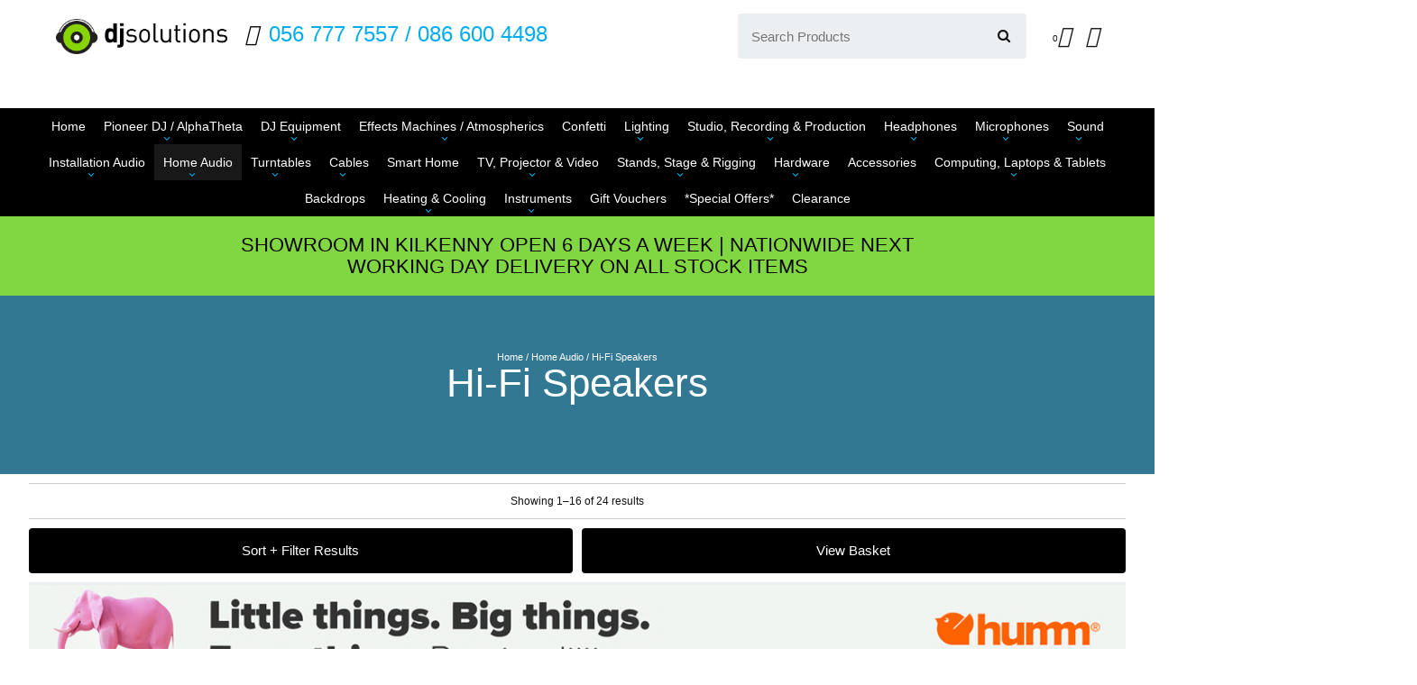

--- FILE ---
content_type: text/html; charset=UTF-8
request_url: https://www.dj-solutions.ie/store-category/home-audio/hi-fi/
body_size: 33171
content:
<!doctype html><html lang="en-GB" class="no-js"><head><script data-no-optimize="1">var litespeed_docref=sessionStorage.getItem("litespeed_docref");litespeed_docref&&(Object.defineProperty(document,"referrer",{get:function(){return litespeed_docref}}),sessionStorage.removeItem("litespeed_docref"));</script> <meta charset="UTF-8"><link href="//www.google-analytics.com" rel="dns-prefetch"><meta http-equiv="X-UA-Compatible" content="IE=edge,chrome=1"><meta name="viewport" content="width=device-width, initial-scale=1.0"><link rel="apple-touch-icon" sizes="180x180" href="https://www.dj-solutions.ie/wp-content/themes/dj-solutions/img/icons/apple-touch-icon.png"><link rel="icon" type="image/png" sizes="32x32" href="https://www.dj-solutions.ie/wp-content/themes/dj-solutions/img/icons/favicon-32x32.png"><link rel="icon" type="image/png" sizes="16x16" href="https://www.dj-solutions.ie/wp-content/themes/dj-solutions/img/icons/favicon-16x16.png"><title>Hi-Fi Speakers  - DJ Solutions Store</title><meta name="robots" content="index, follow, max-snippet:-1, max-image-preview:large, max-video-preview:-1"><link rel="canonical" href="https://www.dj-solutions.ie/store-category/home-audio/hi-fi/"><meta property="og:url" content="https://www.dj-solutions.ie/store-category/home-audio/hi-fi/"><meta property="og:site_name" content="DJ Solutions"><meta property="og:locale" content="en_GB"><meta property="og:type" content="object"><meta property="og:title" content="Hi-Fi Speakers  - DJ Solutions Store"><meta property="fb:pages" content=""><meta property="fb:admins" content=""><meta property="fb:app_id" content=""><meta name="twitter:card" content="summary"><meta name="twitter:title" content="Hi-Fi Speakers  - DJ Solutions Store"><style id='wp-img-auto-sizes-contain-inline-css' type='text/css'>img:is([sizes=auto i],[sizes^="auto," i]){contain-intrinsic-size:3000px 1500px}
/*# sourceURL=wp-img-auto-sizes-contain-inline-css */</style><link data-optimized="2" rel="stylesheet" href="https://www.dj-solutions.ie/wp-content/litespeed/css/6f1864f88bd18841034f69e5ace9f90d.css?ver=21d3c" /><style id='global-styles-inline-css' type='text/css'>:root{--wp--preset--aspect-ratio--square: 1;--wp--preset--aspect-ratio--4-3: 4/3;--wp--preset--aspect-ratio--3-4: 3/4;--wp--preset--aspect-ratio--3-2: 3/2;--wp--preset--aspect-ratio--2-3: 2/3;--wp--preset--aspect-ratio--16-9: 16/9;--wp--preset--aspect-ratio--9-16: 9/16;--wp--preset--color--black: #000000;--wp--preset--color--cyan-bluish-gray: #abb8c3;--wp--preset--color--white: #ffffff;--wp--preset--color--pale-pink: #f78da7;--wp--preset--color--vivid-red: #cf2e2e;--wp--preset--color--luminous-vivid-orange: #ff6900;--wp--preset--color--luminous-vivid-amber: #fcb900;--wp--preset--color--light-green-cyan: #7bdcb5;--wp--preset--color--vivid-green-cyan: #00d084;--wp--preset--color--pale-cyan-blue: #8ed1fc;--wp--preset--color--vivid-cyan-blue: #0693e3;--wp--preset--color--vivid-purple: #9b51e0;--wp--preset--gradient--vivid-cyan-blue-to-vivid-purple: linear-gradient(135deg,rgb(6,147,227) 0%,rgb(155,81,224) 100%);--wp--preset--gradient--light-green-cyan-to-vivid-green-cyan: linear-gradient(135deg,rgb(122,220,180) 0%,rgb(0,208,130) 100%);--wp--preset--gradient--luminous-vivid-amber-to-luminous-vivid-orange: linear-gradient(135deg,rgb(252,185,0) 0%,rgb(255,105,0) 100%);--wp--preset--gradient--luminous-vivid-orange-to-vivid-red: linear-gradient(135deg,rgb(255,105,0) 0%,rgb(207,46,46) 100%);--wp--preset--gradient--very-light-gray-to-cyan-bluish-gray: linear-gradient(135deg,rgb(238,238,238) 0%,rgb(169,184,195) 100%);--wp--preset--gradient--cool-to-warm-spectrum: linear-gradient(135deg,rgb(74,234,220) 0%,rgb(151,120,209) 20%,rgb(207,42,186) 40%,rgb(238,44,130) 60%,rgb(251,105,98) 80%,rgb(254,248,76) 100%);--wp--preset--gradient--blush-light-purple: linear-gradient(135deg,rgb(255,206,236) 0%,rgb(152,150,240) 100%);--wp--preset--gradient--blush-bordeaux: linear-gradient(135deg,rgb(254,205,165) 0%,rgb(254,45,45) 50%,rgb(107,0,62) 100%);--wp--preset--gradient--luminous-dusk: linear-gradient(135deg,rgb(255,203,112) 0%,rgb(199,81,192) 50%,rgb(65,88,208) 100%);--wp--preset--gradient--pale-ocean: linear-gradient(135deg,rgb(255,245,203) 0%,rgb(182,227,212) 50%,rgb(51,167,181) 100%);--wp--preset--gradient--electric-grass: linear-gradient(135deg,rgb(202,248,128) 0%,rgb(113,206,126) 100%);--wp--preset--gradient--midnight: linear-gradient(135deg,rgb(2,3,129) 0%,rgb(40,116,252) 100%);--wp--preset--font-size--small: 13px;--wp--preset--font-size--medium: 20px;--wp--preset--font-size--large: 36px;--wp--preset--font-size--x-large: 42px;--wp--preset--spacing--20: 0.44rem;--wp--preset--spacing--30: 0.67rem;--wp--preset--spacing--40: 1rem;--wp--preset--spacing--50: 1.5rem;--wp--preset--spacing--60: 2.25rem;--wp--preset--spacing--70: 3.38rem;--wp--preset--spacing--80: 5.06rem;--wp--preset--shadow--natural: 6px 6px 9px rgba(0, 0, 0, 0.2);--wp--preset--shadow--deep: 12px 12px 50px rgba(0, 0, 0, 0.4);--wp--preset--shadow--sharp: 6px 6px 0px rgba(0, 0, 0, 0.2);--wp--preset--shadow--outlined: 6px 6px 0px -3px rgb(255, 255, 255), 6px 6px rgb(0, 0, 0);--wp--preset--shadow--crisp: 6px 6px 0px rgb(0, 0, 0);}:where(.is-layout-flex){gap: 0.5em;}:where(.is-layout-grid){gap: 0.5em;}body .is-layout-flex{display: flex;}.is-layout-flex{flex-wrap: wrap;align-items: center;}.is-layout-flex > :is(*, div){margin: 0;}body .is-layout-grid{display: grid;}.is-layout-grid > :is(*, div){margin: 0;}:where(.wp-block-columns.is-layout-flex){gap: 2em;}:where(.wp-block-columns.is-layout-grid){gap: 2em;}:where(.wp-block-post-template.is-layout-flex){gap: 1.25em;}:where(.wp-block-post-template.is-layout-grid){gap: 1.25em;}.has-black-color{color: var(--wp--preset--color--black) !important;}.has-cyan-bluish-gray-color{color: var(--wp--preset--color--cyan-bluish-gray) !important;}.has-white-color{color: var(--wp--preset--color--white) !important;}.has-pale-pink-color{color: var(--wp--preset--color--pale-pink) !important;}.has-vivid-red-color{color: var(--wp--preset--color--vivid-red) !important;}.has-luminous-vivid-orange-color{color: var(--wp--preset--color--luminous-vivid-orange) !important;}.has-luminous-vivid-amber-color{color: var(--wp--preset--color--luminous-vivid-amber) !important;}.has-light-green-cyan-color{color: var(--wp--preset--color--light-green-cyan) !important;}.has-vivid-green-cyan-color{color: var(--wp--preset--color--vivid-green-cyan) !important;}.has-pale-cyan-blue-color{color: var(--wp--preset--color--pale-cyan-blue) !important;}.has-vivid-cyan-blue-color{color: var(--wp--preset--color--vivid-cyan-blue) !important;}.has-vivid-purple-color{color: var(--wp--preset--color--vivid-purple) !important;}.has-black-background-color{background-color: var(--wp--preset--color--black) !important;}.has-cyan-bluish-gray-background-color{background-color: var(--wp--preset--color--cyan-bluish-gray) !important;}.has-white-background-color{background-color: var(--wp--preset--color--white) !important;}.has-pale-pink-background-color{background-color: var(--wp--preset--color--pale-pink) !important;}.has-vivid-red-background-color{background-color: var(--wp--preset--color--vivid-red) !important;}.has-luminous-vivid-orange-background-color{background-color: var(--wp--preset--color--luminous-vivid-orange) !important;}.has-luminous-vivid-amber-background-color{background-color: var(--wp--preset--color--luminous-vivid-amber) !important;}.has-light-green-cyan-background-color{background-color: var(--wp--preset--color--light-green-cyan) !important;}.has-vivid-green-cyan-background-color{background-color: var(--wp--preset--color--vivid-green-cyan) !important;}.has-pale-cyan-blue-background-color{background-color: var(--wp--preset--color--pale-cyan-blue) !important;}.has-vivid-cyan-blue-background-color{background-color: var(--wp--preset--color--vivid-cyan-blue) !important;}.has-vivid-purple-background-color{background-color: var(--wp--preset--color--vivid-purple) !important;}.has-black-border-color{border-color: var(--wp--preset--color--black) !important;}.has-cyan-bluish-gray-border-color{border-color: var(--wp--preset--color--cyan-bluish-gray) !important;}.has-white-border-color{border-color: var(--wp--preset--color--white) !important;}.has-pale-pink-border-color{border-color: var(--wp--preset--color--pale-pink) !important;}.has-vivid-red-border-color{border-color: var(--wp--preset--color--vivid-red) !important;}.has-luminous-vivid-orange-border-color{border-color: var(--wp--preset--color--luminous-vivid-orange) !important;}.has-luminous-vivid-amber-border-color{border-color: var(--wp--preset--color--luminous-vivid-amber) !important;}.has-light-green-cyan-border-color{border-color: var(--wp--preset--color--light-green-cyan) !important;}.has-vivid-green-cyan-border-color{border-color: var(--wp--preset--color--vivid-green-cyan) !important;}.has-pale-cyan-blue-border-color{border-color: var(--wp--preset--color--pale-cyan-blue) !important;}.has-vivid-cyan-blue-border-color{border-color: var(--wp--preset--color--vivid-cyan-blue) !important;}.has-vivid-purple-border-color{border-color: var(--wp--preset--color--vivid-purple) !important;}.has-vivid-cyan-blue-to-vivid-purple-gradient-background{background: var(--wp--preset--gradient--vivid-cyan-blue-to-vivid-purple) !important;}.has-light-green-cyan-to-vivid-green-cyan-gradient-background{background: var(--wp--preset--gradient--light-green-cyan-to-vivid-green-cyan) !important;}.has-luminous-vivid-amber-to-luminous-vivid-orange-gradient-background{background: var(--wp--preset--gradient--luminous-vivid-amber-to-luminous-vivid-orange) !important;}.has-luminous-vivid-orange-to-vivid-red-gradient-background{background: var(--wp--preset--gradient--luminous-vivid-orange-to-vivid-red) !important;}.has-very-light-gray-to-cyan-bluish-gray-gradient-background{background: var(--wp--preset--gradient--very-light-gray-to-cyan-bluish-gray) !important;}.has-cool-to-warm-spectrum-gradient-background{background: var(--wp--preset--gradient--cool-to-warm-spectrum) !important;}.has-blush-light-purple-gradient-background{background: var(--wp--preset--gradient--blush-light-purple) !important;}.has-blush-bordeaux-gradient-background{background: var(--wp--preset--gradient--blush-bordeaux) !important;}.has-luminous-dusk-gradient-background{background: var(--wp--preset--gradient--luminous-dusk) !important;}.has-pale-ocean-gradient-background{background: var(--wp--preset--gradient--pale-ocean) !important;}.has-electric-grass-gradient-background{background: var(--wp--preset--gradient--electric-grass) !important;}.has-midnight-gradient-background{background: var(--wp--preset--gradient--midnight) !important;}.has-small-font-size{font-size: var(--wp--preset--font-size--small) !important;}.has-medium-font-size{font-size: var(--wp--preset--font-size--medium) !important;}.has-large-font-size{font-size: var(--wp--preset--font-size--large) !important;}.has-x-large-font-size{font-size: var(--wp--preset--font-size--x-large) !important;}
/*# sourceURL=global-styles-inline-css */</style><style id='classic-theme-styles-inline-css' type='text/css'>/*! This file is auto-generated */
.wp-block-button__link{color:#fff;background-color:#32373c;border-radius:9999px;box-shadow:none;text-decoration:none;padding:calc(.667em + 2px) calc(1.333em + 2px);font-size:1.125em}.wp-block-file__button{background:#32373c;color:#fff;text-decoration:none}
/*# sourceURL=/wp-includes/css/classic-themes.min.css */</style><style id='woocommerce-inline-inline-css' type='text/css'>.woocommerce form .form-row .required { visibility: visible; }
/*# sourceURL=woocommerce-inline-inline-css */</style><style id='dashicons-inline-css' type='text/css'>[data-font="Dashicons"]:before {font-family: 'Dashicons' !important;content: attr(data-icon) !important;speak: none !important;font-weight: normal !important;font-variant: normal !important;text-transform: none !important;line-height: 1 !important;font-style: normal !important;-webkit-font-smoothing: antialiased !important;-moz-osx-font-smoothing: grayscale !important;}
/*# sourceURL=dashicons-inline-css */</style> <script type="litespeed/javascript" data-src="https://www.dj-solutions.ie/wp-includes/js/jquery/jquery.min.js" id="jquery-core-js"></script> <script id="wc-add-to-cart-js-extra" type="litespeed/javascript">var wc_add_to_cart_params={"ajax_url":"/wp-admin/admin-ajax.php","wc_ajax_url":"/?wc-ajax=%%endpoint%%","i18n_view_cart":"View basket","cart_url":"https://www.dj-solutions.ie/cart/","is_cart":"","cart_redirect_after_add":"yes"}</script> <script id="woocommerce-js-extra" type="litespeed/javascript">var woocommerce_params={"ajax_url":"/wp-admin/admin-ajax.php","wc_ajax_url":"/?wc-ajax=%%endpoint%%","i18n_password_show":"Show password","i18n_password_hide":"Hide password"}</script> <link rel="next" href="https://www.dj-solutions.ie/store-category/home-audio/hi-fi/page/2/"><link rel="https://api.w.org/" href="https://www.dj-solutions.ie/wp-json/" /><link rel="alternate" title="JSON" type="application/json" href="https://www.dj-solutions.ie/wp-json/wp/v2/product_cat/920" /><meta name="generator" content="Advanced Coupons for WooCommerce Free v4.7.1" />
<style type="text/css" id="shiftnav-dynamic-css">/** ShiftNav Custom Menu Styles (Customizer) **/
/* shiftnav-main */
.shiftnav.shiftnav-shiftnav-main { background:#adadad; color:#ffffff; }
.shiftnav.shiftnav-shiftnav-main ul.shiftnav-menu li.menu-item > .shiftnav-target { color:#ffffff; text-shadow:none; }
.shiftnav.shiftnav-shiftnav-main ul.shiftnav-menu li.menu-item.current-menu-item > .shiftnav-target, .shiftnav.shiftnav-shiftnav-main ul.shiftnav-menu li.menu-item ul.sub-menu .current-menu-item > .shiftnav-target, .shiftnav.shiftnav-shiftnav-main ul.shiftnav-menu > li.shiftnav-sub-accordion.current-menu-ancestor > .shiftnav-target, .shiftnav.shiftnav-shiftnav-main ul.shiftnav-menu > li.shiftnav-sub-shift.current-menu-ancestor > .shiftnav-target { background:#1e73be; color:#ffffff; }
.shiftnav.shiftnav-shiftnav-main ul.shiftnav-menu li.menu-item > .shiftnav-target, .shiftnav.shiftnav-shiftnav-main ul.shiftnav-menu li.menu-item > .shiftnav-submenu-activation { border:none; }
.shiftnav.shiftnav-shiftnav-main ul.shiftnav-menu > li.menu-item > .shiftnav-target { text-transform:none; }
.shiftnav.shiftnav-shiftnav-main ul.shiftnav-menu ul.sub-menu li.menu-item > .shiftnav-target { font-weight:normal; }

/* Status: Loaded from Transient */</style><noscript><style>.woocommerce-product-gallery{ opacity: 1 !important; }</style></noscript><link rel="modulepreload" href="https://www.dj-solutions.ie/wp-content/plugins/advanced-coupons-for-woocommerce-free/dist/common/NoticesPlugin.12346420.js"  /><link rel="modulepreload" href="https://www.dj-solutions.ie/wp-content/plugins/advanced-coupons-for-woocommerce-free/dist/common/sanitize.7727159a.js"  /><link rel="modulepreload" href="https://www.dj-solutions.ie/wp-content/plugins/advanced-coupons-for-woocommerce-free/dist/common/NoticesPlugin.12346420.js"  /><link rel="modulepreload" href="https://www.dj-solutions.ie/wp-content/plugins/advanced-coupons-for-woocommerce-free/dist/common/sanitize.7727159a.js"  /><style type="text/css">/** Mega Menu CSS: fs **/</style> <script type="litespeed/javascript">conditionizr.config({assets:'https://www.dj-solutions.ie/wp-content/themes/dj-solutions',tests:{}})</script> <script type="litespeed/javascript" data-src="https://kit.fontawesome.com/f67d0f3ea4.js" crossorigin="anonymous"></script> <meta name="google-site-verification" content="imEQxA1Tq_aCcx_xqItsaSNJ1M5jkGQThgr1fxL7tjQ" /></head><body class="archive tax-product_cat term-hi-fi term-920 wp-theme-dj-solutions theme-dj-solutions woocommerce woocommerce-page woocommerce-no-js mega-menu-shop-menu mega-menu-events-menu"><div class="shop-header"><header class="header clear " role="banner"><div class="head-wrap"><div class="logo">
<a href="https://www.dj-solutions.ie/store">
<img data-lazyloaded="1" src="[data-uri]" width="540" height="111" data-src="https://www.dj-solutions.ie/wp-content/themes/dj-solutions/img/dj-solutions-logo.png" alt="DJ Solutions Store" class="logo-img">
</a></div><a href="tel:+353567777557" class="header-tel"><i class="fal fa-phone"></i> <span>056 777 7557 / 086 600 4498</span></a><form role="search" method="get" id="searchform" action="https://www.dj-solutions.ie/"><div>
<label class="screen-reader-text" for="s">Search for:</label>
<input type="text"  name="s" id="s" placeholder='Search Products' />
<input type="submit" id="searchsubmit" value="" class="button" />
<i class="fa fa-search"></i>
<input type="hidden" name="post_type" value="product"></div></form><div class="shop-icons">
<a href="https://www.dj-solutions.ie/store/cart"><i class="fal fa-shopping-bag"></i></a>
<span class="cart-number">0</span>
<a href="https://www.dj-solutions.ie/store/my-account"><i class="fal fa-user" aria-hidden="true"></i></a></div><a class="shiftnav-toggle shiftnav-toggle-button" data-shiftnav-target="shiftnav-main"><i class="fal fa-bars"></i></a></div></header><nav class="nav" role="navigation"><div class="nav-wrap"><div id="mega-menu-wrap-shop-menu" class="mega-menu-wrap"><div class="mega-menu-toggle"><div class="mega-toggle-blocks-left"></div><div class="mega-toggle-blocks-center"></div><div class="mega-toggle-blocks-right"><div class='mega-toggle-block mega-menu-toggle-block mega-toggle-block-1' id='mega-toggle-block-1' tabindex='0'><button class='mega-toggle-standard mega-toggle-label' aria-expanded='false'><span class='mega-toggle-label-closed'>MENU</span><span class='mega-toggle-label-open'>MENU</span></button></div></div></div><ul id="mega-menu-shop-menu" class="mega-menu max-mega-menu mega-menu-horizontal mega-no-js" data-event="hover" data-effect="slide" data-effect-speed="200" data-effect-mobile="disabled" data-effect-speed-mobile="0" data-mobile-force-width="false" data-second-click="go" data-document-click="collapse" data-vertical-behaviour="standard" data-breakpoint="600" data-unbind="true" data-mobile-state="collapse_all" data-mobile-direction="vertical" data-hover-intent-timeout="300" data-hover-intent-interval="100"><li class="mega-menu-item mega-menu-item-type-post_type mega-menu-item-object-page mega-menu-item-home mega-menu-megamenu mega-align-bottom-left mega-menu-megamenu mega-menu-item-15762" id="mega-menu-item-15762"><a class="mega-menu-link" href="https://www.dj-solutions.ie/" tabindex="0">Home</a></li><li class="mega-menu-item mega-menu-item-type-taxonomy mega-menu-item-object-product_cat mega-menu-item-has-children mega-align-bottom-left mega-menu-flyout mega-menu-item-20544" id="mega-menu-item-20544"><a class="mega-menu-link" href="https://www.dj-solutions.ie/store-category/pioneer-dj/" aria-expanded="false" tabindex="0">Pioneer DJ / AlphaTheta<span class="mega-indicator" aria-hidden="true"></span></a><ul class="mega-sub-menu"><li class="mega-menu-item mega-menu-item-type-taxonomy mega-menu-item-object-product_cat mega-menu-item-46298" id="mega-menu-item-46298"><a class="mega-menu-link" href="https://www.dj-solutions.ie/store-category/pioneer-dj/bags-cases/">Pioneer Bags &amp; Cases</a></li><li class="mega-menu-item mega-menu-item-type-taxonomy mega-menu-item-object-product_cat mega-menu-item-21352" id="mega-menu-item-21352"><a class="mega-menu-link" href="https://www.dj-solutions.ie/store-category/pioneer-dj/pioneer-packages/">Pioneer DJ Packages</a></li><li class="mega-menu-item mega-menu-item-type-taxonomy mega-menu-item-object-product_cat mega-menu-item-21234" id="mega-menu-item-21234"><a class="mega-menu-link" href="https://www.dj-solutions.ie/store-category/pioneer-dj/pioneer-controller/">Pioneer DJ Controller</a></li><li class="mega-menu-item mega-menu-item-type-taxonomy mega-menu-item-object-product_cat mega-menu-item-21235" id="mega-menu-item-21235"><a class="mega-menu-link" href="https://www.dj-solutions.ie/store-category/pioneer-dj/pioneer-dj-decks/">Pioneer DJ Decks</a></li><li class="mega-menu-item mega-menu-item-type-taxonomy mega-menu-item-object-product_cat mega-menu-item-21236" id="mega-menu-item-21236"><a class="mega-menu-link" href="https://www.dj-solutions.ie/store-category/pioneer-dj/pioneer-headphones/">Pioneer DJ Headphones</a></li><li class="mega-menu-item mega-menu-item-type-taxonomy mega-menu-item-object-product_cat mega-menu-item-21237" id="mega-menu-item-21237"><a class="mega-menu-link" href="https://www.dj-solutions.ie/store-category/pioneer-dj/pioneer-mixer/">Pioneer DJ Mixer</a></li><li class="mega-menu-item mega-menu-item-type-taxonomy mega-menu-item-object-product_cat mega-menu-item-21238" id="mega-menu-item-21238"><a class="mega-menu-link" href="https://www.dj-solutions.ie/store-category/pioneer-dj/pioneer-dj-samplers/">Pioneer DJ Samplers</a></li><li class="mega-menu-item mega-menu-item-type-taxonomy mega-menu-item-object-product_cat mega-menu-item-21239" id="mega-menu-item-21239"><a class="mega-menu-link" href="https://www.dj-solutions.ie/store-category/pioneer-dj/pioneer-dj-studio/">Pioneer DJ Studio</a></li><li class="mega-menu-item mega-menu-item-type-taxonomy mega-menu-item-object-product_cat mega-menu-item-21240" id="mega-menu-item-21240"><a class="mega-menu-link" href="https://www.dj-solutions.ie/store-category/pioneer-dj/studio-monitors-pioneer-dj/">Pioneer DJ Studio Monitors</a></li><li class="mega-menu-item mega-menu-item-type-taxonomy mega-menu-item-object-product_cat mega-menu-item-21241" id="mega-menu-item-21241"><a class="mega-menu-link" href="https://www.dj-solutions.ie/store-category/pioneer-dj/pioneer-turntable/">Pioneer DJ Turntable</a></li><li class="mega-menu-item mega-menu-item-type-taxonomy mega-menu-item-object-product_cat mega-menu-item-21233" id="mega-menu-item-21233"><a class="mega-menu-link" href="https://www.dj-solutions.ie/store-category/pioneer-dj/pioneer-dj-active-pa/">Pioneer DJ Active PA</a></li></ul></li><li class="mega-menu-item mega-menu-item-type-taxonomy mega-menu-item-object-product_cat mega-menu-item-has-children mega-align-bottom-left mega-menu-flyout mega-menu-item-23423" id="mega-menu-item-23423"><a class="mega-menu-link" href="https://www.dj-solutions.ie/store-category/dj-equipment/" aria-expanded="false" tabindex="0">DJ Equipment<span class="mega-indicator" aria-hidden="true"></span></a><ul class="mega-sub-menu"><li class="mega-menu-item mega-menu-item-type-taxonomy mega-menu-item-object-product_cat mega-menu-item-20420" id="mega-menu-item-20420"><a class="mega-menu-link" href="https://www.dj-solutions.ie/store-category/dj-equipment/digital-dj/cdj-mp3-players/">CDJ/MP3 Players</a></li><li class="mega-menu-item mega-menu-item-type-taxonomy mega-menu-item-object-product_cat mega-menu-item-has-children mega-menu-item-20421" id="mega-menu-item-20421"><a class="mega-menu-link" href="https://www.dj-solutions.ie/store-category/dj-equipment/digital-dj/dj-controllers/" aria-expanded="false">DJ Controllers<span class="mega-indicator" aria-hidden="true"></span></a><ul class="mega-sub-menu"><li class="mega-menu-item mega-menu-item-type-taxonomy mega-menu-item-object-product_cat mega-menu-item-20419" id="mega-menu-item-20419"><a class="mega-menu-link" href="https://www.dj-solutions.ie/store-category/dj-equipment/digital-dj/all-in-one-dj-systems/">All-in-one DJ Systems</a></li></ul></li><li class="mega-menu-item mega-menu-item-type-taxonomy mega-menu-item-object-product_cat mega-menu-item-20422" id="mega-menu-item-20422"><a class="mega-menu-link" href="https://www.dj-solutions.ie/store-category/dj-equipment/digital-dj/dj-sampler/">DJ Sampler</a></li><li class="mega-menu-item mega-menu-item-type-taxonomy mega-menu-item-object-product_cat mega-menu-item-20423" id="mega-menu-item-20423"><a class="mega-menu-link" href="https://www.dj-solutions.ie/store-category/dj-equipment/digital-dj/interface/">Interface Control</a></li><li class="mega-menu-item mega-menu-item-type-taxonomy mega-menu-item-object-product_cat mega-menu-item-20424" id="mega-menu-item-20424"><a class="mega-menu-link" href="https://www.dj-solutions.ie/store-category/dj-equipment/digital-dj/music-production/">Music Production</a></li><li class="mega-menu-item mega-menu-item-type-taxonomy mega-menu-item-object-product_cat mega-menu-item-20425" id="mega-menu-item-20425"><a class="mega-menu-link" href="https://www.dj-solutions.ie/store-category/dj-equipment/digital-dj/remix-stations/">Remix Stations</a></li><li class="mega-menu-item mega-menu-item-type-taxonomy mega-menu-item-object-product_cat mega-menu-item-20378" id="mega-menu-item-20378"><a class="mega-menu-link" href="https://www.dj-solutions.ie/store-category/dj-equipment/dj-starter-sets/">DJ Starter Sets</a></li><li class="mega-menu-item mega-menu-item-type-taxonomy mega-menu-item-object-product_cat mega-menu-item-20455" id="mega-menu-item-20455"><a class="mega-menu-link" href="https://www.dj-solutions.ie/store-category/mixers/dj-mixer/">DJ Mixer</a></li><li class="mega-menu-item mega-menu-item-type-taxonomy mega-menu-item-object-product_cat mega-menu-item-23424" id="mega-menu-item-23424"><a class="mega-menu-link" href="https://www.dj-solutions.ie/store-category/turntables/dj-turntable/">DJ Turntables</a></li></ul></li><li class="mega-menu-item mega-menu-item-type-taxonomy mega-menu-item-object-product_cat mega-menu-item-has-children mega-align-bottom-left mega-menu-flyout mega-menu-item-62099" id="mega-menu-item-62099"><a class="mega-menu-link" href="https://www.dj-solutions.ie/store-category/effects-machines-atmospherics/" aria-expanded="false" tabindex="0">Effects Machines / Atmospherics<span class="mega-indicator" aria-hidden="true"></span></a><ul class="mega-sub-menu"><li class="mega-menu-item mega-menu-item-type-taxonomy mega-menu-item-object-product_cat mega-menu-item-44531" id="mega-menu-item-44531"><a class="mega-menu-link" href="https://www.dj-solutions.ie/store-category/effects-machines-atmospherics/bubble-machines/">Bubble Machines</a></li><li class="mega-menu-item mega-menu-item-type-taxonomy mega-menu-item-object-product_cat mega-menu-item-38471" id="mega-menu-item-38471"><a class="mega-menu-link" href="https://www.dj-solutions.ie/store-category/effects-machines-atmospherics/cold-spark-machines-powder/">Cold Spark Machines &amp; Powder</a></li><li class="mega-menu-item mega-menu-item-type-taxonomy mega-menu-item-object-product_cat mega-menu-item-62103" id="mega-menu-item-62103"><a class="mega-menu-link" href="https://www.dj-solutions.ie/store-category/effects-machines-atmospherics/co2-effects/">CO2 Effects</a></li><li class="mega-menu-item mega-menu-item-type-taxonomy mega-menu-item-object-product_cat mega-menu-item-62144" id="mega-menu-item-62144"><a class="mega-menu-link" href="https://www.dj-solutions.ie/store-category/effects-machines-atmospherics/foam-machines/">Foam Machines</a></li><li class="mega-menu-item mega-menu-item-type-taxonomy mega-menu-item-object-product_cat mega-menu-item-62102" id="mega-menu-item-62102"><a class="mega-menu-link" href="https://www.dj-solutions.ie/store-category/effects-machines-atmospherics/low-foggers-dry-ice-effects/">Low Foggers / Dry Ice Effects</a></li><li class="mega-menu-item mega-menu-item-type-taxonomy mega-menu-item-object-product_cat mega-menu-item-62100" id="mega-menu-item-62100"><a class="mega-menu-link" href="https://www.dj-solutions.ie/store-category/effects-machines-atmospherics/hazers/">Hazers</a></li><li class="mega-menu-item mega-menu-item-type-taxonomy mega-menu-item-object-product_cat mega-menu-item-62101" id="mega-menu-item-62101"><a class="mega-menu-link" href="https://www.dj-solutions.ie/store-category/effects-machines-atmospherics/smoke-machine/">Smoke Machine</a></li><li class="mega-menu-item mega-menu-item-type-taxonomy mega-menu-item-object-product_cat mega-menu-item-20390" id="mega-menu-item-20390"><a class="mega-menu-link" href="https://www.dj-solutions.ie/store-category/effects-machines-atmospherics/snow-machines/">Snow Machines</a></li><li class="mega-menu-item mega-menu-item-type-taxonomy mega-menu-item-object-product_cat mega-menu-item-has-children mega-menu-item-20388" id="mega-menu-item-20388"><a class="mega-menu-link" href="https://www.dj-solutions.ie/store-category/effects-machines-atmospherics/fluid/" aria-expanded="false">Fluid<span class="mega-indicator" aria-hidden="true"></span></a><ul class="mega-sub-menu"><li class="mega-menu-item mega-menu-item-type-taxonomy mega-menu-item-object-product_cat mega-menu-item-55078" id="mega-menu-item-55078"><a class="mega-menu-link" href="https://www.dj-solutions.ie/store-category/effects-machines-atmospherics/fluid/bubble-liquid/">Bubble Liquid</a></li><li class="mega-menu-item mega-menu-item-type-taxonomy mega-menu-item-object-product_cat mega-menu-item-56269" id="mega-menu-item-56269"><a class="mega-menu-link" href="https://www.dj-solutions.ie/store-category/effects-machines-atmospherics/fluid/foam-liquid/">Foam Liquid</a></li><li class="mega-menu-item mega-menu-item-type-taxonomy mega-menu-item-object-product_cat mega-menu-item-55079" id="mega-menu-item-55079"><a class="mega-menu-link" href="https://www.dj-solutions.ie/store-category/effects-machines-atmospherics/fluid/fog-liquid/">Haze Liquid</a></li><li class="mega-menu-item mega-menu-item-type-taxonomy mega-menu-item-object-product_cat mega-menu-item-55081" id="mega-menu-item-55081"><a class="mega-menu-link" href="https://www.dj-solutions.ie/store-category/effects-machines-atmospherics/fluid/smoke-fluid/">Smoke Liquid</a></li><li class="mega-menu-item mega-menu-item-type-taxonomy mega-menu-item-object-product_cat mega-menu-item-55080" id="mega-menu-item-55080"><a class="mega-menu-link" href="https://www.dj-solutions.ie/store-category/effects-machines-atmospherics/fluid/snow-liquid/">Snow Liquid</a></li></ul></li></ul></li><li class="mega-menu-item mega-menu-item-type-taxonomy mega-menu-item-object-product_cat mega-align-bottom-left mega-menu-flyout mega-menu-item-20387" id="mega-menu-item-20387"><a class="mega-menu-link" href="https://www.dj-solutions.ie/store-category/confetti/" tabindex="0">Confetti</a></li><li class="mega-menu-item mega-menu-item-type-custom mega-menu-item-object-custom mega-menu-item-has-children mega-align-bottom-left mega-menu-flyout mega-menu-item-14835" id="mega-menu-item-14835"><a class="mega-menu-link" href="#" aria-expanded="false" tabindex="0">Lighting<span class="mega-indicator" aria-hidden="true"></span></a><ul class="mega-sub-menu"><li class="mega-menu-item mega-menu-item-type-taxonomy mega-menu-item-object-product_cat mega-menu-item-has-children mega-menu-item-20438" id="mega-menu-item-20438"><a class="mega-menu-link" href="https://www.dj-solutions.ie/store-category/lighting/light-controllers/" aria-expanded="false">Light Controllers<span class="mega-indicator" aria-hidden="true"></span></a><ul class="mega-sub-menu"><li class="mega-menu-item mega-menu-item-type-taxonomy mega-menu-item-object-product_cat mega-menu-item-58747" id="mega-menu-item-58747"><a class="mega-menu-link" href="https://www.dj-solutions.ie/store-category/lighting/wireless-dmx/">Wireless DMX</a></li></ul></li><li class="mega-menu-item mega-menu-item-type-taxonomy mega-menu-item-object-product_cat mega-menu-item-20447" id="mega-menu-item-20447"><a class="mega-menu-link" href="https://www.dj-solutions.ie/store-category/lighting/battery-lights/">Battery Lights</a></li><li class="mega-menu-item mega-menu-item-type-taxonomy mega-menu-item-object-product_cat mega-menu-item-has-children mega-menu-item-20442" id="mega-menu-item-20442"><a class="mega-menu-link" href="https://www.dj-solutions.ie/store-category/lighting/moving-heads/" aria-expanded="false">Moving Heads<span class="mega-indicator" aria-hidden="true"></span></a><ul class="mega-sub-menu"><li class="mega-menu-item mega-menu-item-type-taxonomy mega-menu-item-object-product_cat mega-menu-item-52976" id="mega-menu-item-52976"><a class="mega-menu-link" href="https://www.dj-solutions.ie/store-category/lighting/moving-heads/beam/">Beam</a></li><li class="mega-menu-item mega-menu-item-type-taxonomy mega-menu-item-object-product_cat mega-menu-item-52977" id="mega-menu-item-52977"><a class="mega-menu-link" href="https://www.dj-solutions.ie/store-category/lighting/moving-heads/spot/">Spot</a></li><li class="mega-menu-item mega-menu-item-type-taxonomy mega-menu-item-object-product_cat mega-menu-item-52978" id="mega-menu-item-52978"><a class="mega-menu-link" href="https://www.dj-solutions.ie/store-category/lighting/moving-heads/wash/">Wash</a></li><li class="mega-menu-item mega-menu-item-type-taxonomy mega-menu-item-object-product_cat mega-menu-item-60016" id="mega-menu-item-60016"><a class="mega-menu-link" href="https://www.dj-solutions.ie/store-category/lighting/moving-heads/hybrid/">Hybrid</a></li></ul></li><li class="mega-menu-item mega-menu-item-type-taxonomy mega-menu-item-object-product_cat mega-menu-item-20448" id="mega-menu-item-20448"><a class="mega-menu-link" href="https://www.dj-solutions.ie/store-category/lighting/decor-lighting/">Decor Lighting</a></li><li class="mega-menu-item mega-menu-item-type-taxonomy mega-menu-item-object-product_cat mega-menu-item-20449" id="mega-menu-item-20449"><a class="mega-menu-link" href="https://www.dj-solutions.ie/store-category/lighting/theatre-lighting/">Theatre Lighting</a></li><li class="mega-menu-item mega-menu-item-type-taxonomy mega-menu-item-object-product_cat mega-menu-item-20450" id="mega-menu-item-20450"><a class="mega-menu-link" href="https://www.dj-solutions.ie/store-category/lighting/lamps-bulbs/">Lamps / Bulbs</a></li><li class="mega-menu-item mega-menu-item-type-taxonomy mega-menu-item-object-product_cat mega-menu-item-20436" id="mega-menu-item-20436"><a class="mega-menu-link" href="https://www.dj-solutions.ie/store-category/lighting/lazers/">Lazers</a></li><li class="mega-menu-item mega-menu-item-type-taxonomy mega-menu-item-object-product_cat mega-menu-item-20549" id="mega-menu-item-20549"><a class="mega-menu-link" href="https://www.dj-solutions.ie/store-category/lighting/decor-lighting/led-strip-tape/">LED Strip Tape</a></li><li class="mega-menu-item mega-menu-item-type-taxonomy mega-menu-item-object-product_cat mega-menu-item-34915" id="mega-menu-item-34915"><a class="mega-menu-link" href="https://www.dj-solutions.ie/store-category/lighting/light-bars/">Light Bars</a></li><li class="mega-menu-item mega-menu-item-type-taxonomy mega-menu-item-object-product_cat mega-menu-item-34916" id="mega-menu-item-34916"><a class="mega-menu-link" href="https://www.dj-solutions.ie/store-category/lighting/light-pars/">Light Pars</a></li><li class="mega-menu-item mega-menu-item-type-taxonomy mega-menu-item-object-product_cat mega-menu-item-27347" id="mega-menu-item-27347"><a class="mega-menu-link" href="https://www.dj-solutions.ie/store-category/lighting/decor-lighting/led-strip-tape/profiles/">Profiles</a></li><li class="mega-menu-item mega-menu-item-type-taxonomy mega-menu-item-object-product_cat mega-menu-item-20439" id="mega-menu-item-20439"><a class="mega-menu-link" href="https://www.dj-solutions.ie/store-category/lighting/light-disco-effects/">Light Disco Effects</a></li><li class="mega-menu-item mega-menu-item-type-taxonomy mega-menu-item-object-product_cat mega-menu-item-34918" id="mega-menu-item-34918"><a class="mega-menu-link" href="https://www.dj-solutions.ie/store-category/lighting/lighting-systems/">Lighting Systems</a></li><li class="mega-menu-item mega-menu-item-type-taxonomy mega-menu-item-object-product_cat mega-menu-item-20440" id="mega-menu-item-20440"><a class="mega-menu-link" href="https://www.dj-solutions.ie/store-category/lighting/light-screens/">Light Screens</a></li><li class="mega-menu-item mega-menu-item-type-taxonomy mega-menu-item-object-product_cat mega-menu-item-20443" id="mega-menu-item-20443"><a class="mega-menu-link" href="https://www.dj-solutions.ie/store-category/lighting/outdoor-lighting/">Outdoor Lighting</a></li><li class="mega-menu-item mega-menu-item-type-taxonomy mega-menu-item-object-product_cat mega-menu-item-20444" id="mega-menu-item-20444"><a class="mega-menu-link" href="https://www.dj-solutions.ie/store-category/lighting/scanners/">Scanners</a></li><li class="mega-menu-item mega-menu-item-type-taxonomy mega-menu-item-object-product_cat mega-menu-item-20446" id="mega-menu-item-20446"><a class="mega-menu-link" href="https://www.dj-solutions.ie/store-category/lighting/strobes/">Strobes</a></li><li class="mega-menu-item mega-menu-item-type-taxonomy mega-menu-item-object-product_cat mega-menu-item-20451" id="mega-menu-item-20451"><a class="mega-menu-link" href="https://www.dj-solutions.ie/store-category/lighting/uv/">UV Blacklight</a></li><li class="mega-menu-item mega-menu-item-type-taxonomy mega-menu-item-object-product_cat mega-menu-item-20441" id="mega-menu-item-20441"><a class="mega-menu-link" href="https://www.dj-solutions.ie/store-category/lighting/mirrorballs/">Mirrorballs &amp; Pinspots</a></li><li class="mega-menu-item mega-menu-item-type-taxonomy mega-menu-item-object-product_cat mega-menu-item-20445" id="mega-menu-item-20445"><a class="mega-menu-link" href="https://www.dj-solutions.ie/store-category/lighting/star-cloth/">Star Cloth</a></li></ul></li><li class="mega-menu-item mega-menu-item-type-taxonomy mega-menu-item-object-product_cat mega-menu-item-has-children mega-align-bottom-left mega-menu-flyout mega-menu-item-20384" id="mega-menu-item-20384"><a class="mega-menu-link" href="https://www.dj-solutions.ie/store-category/studio-recording-production/" aria-expanded="false" tabindex="0">Studio, Recording &amp; Production<span class="mega-indicator" aria-hidden="true"></span></a><ul class="mega-sub-menu"><li class="mega-menu-item mega-menu-item-type-taxonomy mega-menu-item-object-product_cat mega-menu-item-23430" id="mega-menu-item-23430"><a class="mega-menu-link" href="https://www.dj-solutions.ie/store-category/studio-recording-production/acoustic-treatment/">Acoustic Treatment</a></li><li class="mega-menu-item mega-menu-item-type-taxonomy mega-menu-item-object-product_cat mega-menu-item-23649" id="mega-menu-item-23649"><a class="mega-menu-link" href="https://www.dj-solutions.ie/store-category/studio-recording-production/studio-furniture/">Studio Furniture</a></li><li class="mega-menu-item mega-menu-item-type-taxonomy mega-menu-item-object-product_cat mega-menu-item-has-children mega-menu-item-21694" id="mega-menu-item-21694"><a class="mega-menu-link" href="https://www.dj-solutions.ie/store-category/speakers/studio-monitors/" aria-expanded="false">Studio Monitors<span class="mega-indicator" aria-hidden="true"></span></a><ul class="mega-sub-menu"><li class="mega-menu-item mega-menu-item-type-taxonomy mega-menu-item-object-product_cat mega-menu-item-60079" id="mega-menu-item-60079"><a class="mega-menu-link" href="https://www.dj-solutions.ie/store-category/speakers/studio-monitors/monitor-control/">Monitor Control</a></li></ul></li><li class="mega-menu-item mega-menu-item-type-taxonomy mega-menu-item-object-product_cat mega-menu-item-21695" id="mega-menu-item-21695"><a class="mega-menu-link" href="https://www.dj-solutions.ie/store-category/audio-interfaces/">Audio Interfaces</a></li><li class="mega-menu-item mega-menu-item-type-taxonomy mega-menu-item-object-product_cat mega-menu-item-23429" id="mega-menu-item-23429"><a class="mega-menu-link" href="https://www.dj-solutions.ie/store-category/audio-tools/external-hard-drives/">External Hard Drives</a></li><li class="mega-menu-item mega-menu-item-type-taxonomy mega-menu-item-object-product_cat mega-menu-item-27935" id="mega-menu-item-27935"><a class="mega-menu-link" href="https://www.dj-solutions.ie/store-category/studio-recording-production/outboard/">Outboard</a></li><li class="mega-menu-item mega-menu-item-type-taxonomy mega-menu-item-object-product_cat mega-menu-item-21696" id="mega-menu-item-21696"><a class="mega-menu-link" href="https://www.dj-solutions.ie/store-category/studio-recording-production/synthesizers/">Synthesizers</a></li><li class="mega-menu-item mega-menu-item-type-taxonomy mega-menu-item-object-product_cat mega-menu-item-has-children mega-menu-item-23428" id="mega-menu-item-23428"><a class="mega-menu-link" href="https://www.dj-solutions.ie/store-category/microphones/" aria-expanded="false">Microphones<span class="mega-indicator" aria-hidden="true"></span></a><ul class="mega-sub-menu"><li class="mega-menu-item mega-menu-item-type-taxonomy mega-menu-item-object-product_cat mega-menu-item-23427" id="mega-menu-item-23427"><a class="mega-menu-link" href="https://www.dj-solutions.ie/store-category/microphones/usb-podcast/">USB / Podcast</a></li></ul></li></ul></li><li class="mega-menu-item mega-menu-item-type-taxonomy mega-menu-item-object-product_cat mega-menu-item-has-children mega-align-bottom-left mega-menu-flyout mega-menu-item-20379" id="mega-menu-item-20379"><a class="mega-menu-link" href="https://www.dj-solutions.ie/store-category/headphones/" aria-expanded="false" tabindex="0">Headphones<span class="mega-indicator" aria-hidden="true"></span></a><ul class="mega-sub-menu"><li class="mega-menu-item mega-menu-item-type-taxonomy mega-menu-item-object-product_cat mega-menu-item-47711" id="mega-menu-item-47711"><a class="mega-menu-link" href="https://www.dj-solutions.ie/store-category/headphone-amplifier/">Headphone Amplifier</a></li><li class="mega-menu-item mega-menu-item-type-taxonomy mega-menu-item-object-product_cat mega-menu-item-23137" id="mega-menu-item-23137"><a class="mega-menu-link" href="https://www.dj-solutions.ie/store-category/headphones/headphone-accessories-parts/">Headphone Accessories &amp; Parts</a></li><li class="mega-menu-item mega-menu-item-type-taxonomy mega-menu-item-object-product_cat mega-menu-item-20434" id="mega-menu-item-20434"><a class="mega-menu-link" href="https://www.dj-solutions.ie/store-category/headphones/bluetooth/">Bluetooth</a></li><li class="mega-menu-item mega-menu-item-type-taxonomy mega-menu-item-object-product_cat mega-menu-item-20435" id="mega-menu-item-20435"><a class="mega-menu-link" href="https://www.dj-solutions.ie/store-category/headphones/in-ear-headphones/">In-Ear Headphones</a></li><li class="mega-menu-item mega-menu-item-type-taxonomy mega-menu-item-object-product_cat mega-menu-item-22620" id="mega-menu-item-22620"><a class="mega-menu-link" href="https://www.dj-solutions.ie/store-category/headphones/wired-headphones/">Wired Headphones</a></li><li class="mega-menu-item mega-menu-item-type-taxonomy mega-menu-item-object-product_cat mega-menu-item-25114" id="mega-menu-item-25114"><a class="mega-menu-link" href="https://www.dj-solutions.ie/store-category/headphones/studio/">Studio</a></li><li class="mega-menu-item mega-menu-item-type-taxonomy mega-menu-item-object-product_cat mega-menu-item-41056" id="mega-menu-item-41056"><a class="mega-menu-link" href="https://www.dj-solutions.ie/store-category/in-ear-monitor-systems/">In-ear Monitor Systems</a></li><li class="mega-menu-item mega-menu-item-type-taxonomy mega-menu-item-object-product_cat mega-menu-item-25113" id="mega-menu-item-25113"><a class="mega-menu-link" href="https://www.dj-solutions.ie/store-category/headphones/gaming-web-communication/">Gaming &amp; Web Communication</a></li></ul></li><li class="mega-menu-item mega-menu-item-type-taxonomy mega-menu-item-object-product_cat mega-menu-item-has-children mega-align-bottom-left mega-menu-flyout mega-menu-item-20381" id="mega-menu-item-20381"><a class="mega-menu-link" href="https://www.dj-solutions.ie/store-category/microphones/" aria-expanded="false" tabindex="0">Microphones<span class="mega-indicator" aria-hidden="true"></span></a><ul class="mega-sub-menu"><li class="mega-menu-item mega-menu-item-type-taxonomy mega-menu-item-object-product_cat mega-menu-item-20452" id="mega-menu-item-20452"><a class="mega-menu-link" href="https://www.dj-solutions.ie/store-category/microphones/usb-podcast/">USB / Podcast</a></li><li class="mega-menu-item mega-menu-item-type-taxonomy mega-menu-item-object-product_cat mega-menu-item-20453" id="mega-menu-item-20453"><a class="mega-menu-link" href="https://www.dj-solutions.ie/store-category/microphones/wired/">Wired</a></li><li class="mega-menu-item mega-menu-item-type-taxonomy mega-menu-item-object-product_cat mega-menu-item-20454" id="mega-menu-item-20454"><a class="mega-menu-link" href="https://www.dj-solutions.ie/store-category/microphones/wireless/">Wireless</a></li><li class="mega-menu-item mega-menu-item-type-taxonomy mega-menu-item-object-product_cat mega-menu-item-40461" id="mega-menu-item-40461"><a class="mega-menu-link" href="https://www.dj-solutions.ie/store-category/microphones/gooseneck-microphones/">Gooseneck Microphones</a></li><li class="mega-menu-item mega-menu-item-type-taxonomy mega-menu-item-object-product_cat mega-menu-item-48626" id="mega-menu-item-48626"><a class="mega-menu-link" href="https://www.dj-solutions.ie/store-category/microphones/wireless-instrument-systems/">Wireless Instrument Systems</a></li><li class="mega-menu-item mega-menu-item-type-taxonomy mega-menu-item-object-product_cat mega-menu-item-23422" id="mega-menu-item-23422"><a class="mega-menu-link" href="https://www.dj-solutions.ie/store-category/microphones/camera-microphone/">Camera Microphone</a></li><li class="mega-menu-item mega-menu-item-type-taxonomy mega-menu-item-object-product_cat mega-menu-item-40248" id="mega-menu-item-40248"><a class="mega-menu-link" href="https://www.dj-solutions.ie/store-category/microphones/accessories-for-wireless-systems/">Accessories for Wireless Systems</a></li><li class="mega-menu-item mega-menu-item-type-taxonomy mega-menu-item-object-product_cat mega-menu-item-25650" id="mega-menu-item-25650"><a class="mega-menu-link" href="https://www.dj-solutions.ie/store-category/microphones/microphone-accessories/">Microphone Accessories</a></li></ul></li><li class="mega-menu-item mega-menu-item-type-custom mega-menu-item-object-custom mega-menu-item-has-children mega-align-bottom-left mega-menu-flyout mega-menu-item-14699" id="mega-menu-item-14699"><a class="mega-menu-link" href="#" aria-expanded="false" tabindex="0">Sound<span class="mega-indicator" aria-hidden="true"></span></a><ul class="mega-sub-menu"><li class="mega-menu-item mega-menu-item-type-taxonomy mega-menu-item-object-product_cat mega-menu-item-has-children mega-menu-item-20375" id="mega-menu-item-20375"><a class="mega-menu-link" href="https://www.dj-solutions.ie/store-category/amplifiers/" aria-expanded="false">Amplifiers<span class="mega-indicator" aria-hidden="true"></span></a><ul class="mega-sub-menu"><li class="mega-menu-item mega-menu-item-type-taxonomy mega-menu-item-object-product_cat mega-menu-item-26101" id="mega-menu-item-26101"><a class="mega-menu-link" href="https://www.dj-solutions.ie/store-category/amplifiers/power-amplifiers/">Power Amplifiers</a></li><li class="mega-menu-item mega-menu-item-type-taxonomy mega-menu-item-object-product_cat mega-menu-item-26103" id="mega-menu-item-26103"><a class="mega-menu-link" href="https://www.dj-solutions.ie/store-category/amplifiers/installation-amplifiers/">Installation Amplifiers</a></li><li class="mega-menu-item mega-menu-item-type-taxonomy mega-menu-item-object-product_cat mega-menu-item-26104" id="mega-menu-item-26104"><a class="mega-menu-link" href="https://www.dj-solutions.ie/store-category/amplifiers/mixer-amplifiers/">Mixer Amplifiers</a></li><li class="mega-menu-item mega-menu-item-type-taxonomy mega-menu-item-object-product_cat mega-menu-item-26102" id="mega-menu-item-26102"><a class="mega-menu-link" href="https://www.dj-solutions.ie/store-category/amplifiers/hi-fi-amplifiers-recievers/">Hi-Fi Amplifiers &amp; Recievers</a></li></ul></li><li class="mega-menu-item mega-menu-item-type-taxonomy mega-menu-item-object-product_cat mega-menu-item-has-children mega-menu-item-20376" id="mega-menu-item-20376"><a class="mega-menu-link" href="https://www.dj-solutions.ie/store-category/audio-tools/" aria-expanded="false">Audio Tools<span class="mega-indicator" aria-hidden="true"></span></a><ul class="mega-sub-menu"><li class="mega-menu-item mega-menu-item-type-taxonomy mega-menu-item-object-product_cat mega-menu-item-20551" id="mega-menu-item-20551"><a class="mega-menu-link" href="https://www.dj-solutions.ie/store-category/audio-tools/di-boxes/">DI Boxes</a></li><li class="mega-menu-item mega-menu-item-type-taxonomy mega-menu-item-object-product_cat mega-menu-item-20410" id="mega-menu-item-20410"><a class="mega-menu-link" href="https://www.dj-solutions.ie/store-category/audio-tools/external-hard-drives/">External Hard drives</a></li></ul></li><li class="mega-menu-item mega-menu-item-type-taxonomy mega-menu-item-object-product_cat mega-menu-item-20409" id="mega-menu-item-20409"><a class="mega-menu-link" href="https://www.dj-solutions.ie/store-category/audio-interfaces/">Audio Interfaces</a></li><li class="mega-menu-item mega-menu-item-type-taxonomy mega-menu-item-object-product_cat mega-menu-item-41192" id="mega-menu-item-41192"><a class="mega-menu-link" href="https://www.dj-solutions.ie/store-category/crossovers/">Crossovers</a></li><li class="mega-menu-item mega-menu-item-type-taxonomy mega-menu-item-object-product_cat mega-menu-item-20380" id="mega-menu-item-20380"><a class="mega-menu-link" href="https://www.dj-solutions.ie/store-category/karaoke-systems/">Karaoke Systems</a></li><li class="mega-menu-item mega-menu-item-type-taxonomy mega-menu-item-object-product_cat mega-menu-item-38720" id="mega-menu-item-38720"><a class="mega-menu-link" href="https://www.dj-solutions.ie/store-category/speakers/megaphones/">Megaphones</a></li><li class="mega-menu-item mega-menu-item-type-taxonomy mega-menu-item-object-product_cat mega-menu-item-has-children mega-menu-item-20382" id="mega-menu-item-20382"><a class="mega-menu-link" href="https://www.dj-solutions.ie/store-category/mixers/" aria-expanded="false">Mixers<span class="mega-indicator" aria-hidden="true"></span></a><ul class="mega-sub-menu"><li class="mega-menu-item mega-menu-item-type-taxonomy mega-menu-item-object-product_cat mega-menu-item-20457" id="mega-menu-item-20457"><a class="mega-menu-link" href="https://www.dj-solutions.ie/store-category/mixers/pa-mixers/">PA Mixers</a></li><li class="mega-menu-item mega-menu-item-type-taxonomy mega-menu-item-object-product_cat mega-menu-item-39723" id="mega-menu-item-39723"><a class="mega-menu-link" href="https://www.dj-solutions.ie/store-category/mixers/digital-mixer/">Digital Mixer</a></li><li class="mega-menu-item mega-menu-item-type-taxonomy mega-menu-item-object-product_cat mega-menu-item-39724" id="mega-menu-item-39724"><a class="mega-menu-link" href="https://www.dj-solutions.ie/store-category/mixers/dj-mixer/">DJ Mixer</a></li><li class="mega-menu-item mega-menu-item-type-taxonomy mega-menu-item-object-product_cat mega-menu-item-39762" id="mega-menu-item-39762"><a class="mega-menu-link" href="https://www.dj-solutions.ie/store-category/mixers/stageboxes-for-digital-mixers/">Stageboxes for Digital Mixers</a></li><li class="mega-menu-item mega-menu-item-type-taxonomy mega-menu-item-object-product_cat mega-menu-item-56538" id="mega-menu-item-56538"><a class="mega-menu-link" href="https://www.dj-solutions.ie/store-category/mixers/mixer-accessories/">Mixer Accessories</a></li></ul></li><li class="mega-menu-item mega-menu-item-type-taxonomy mega-menu-item-object-product_cat mega-menu-item-has-children mega-menu-item-20383" id="mega-menu-item-20383"><a class="mega-menu-link" href="https://www.dj-solutions.ie/store-category/speakers/" aria-expanded="false">PA Speakers<span class="mega-indicator" aria-hidden="true"></span></a><ul class="mega-sub-menu"><li class="mega-menu-item mega-menu-item-type-taxonomy mega-menu-item-object-product_cat mega-menu-item-20458" id="mega-menu-item-20458"><a class="mega-menu-link" href="https://www.dj-solutions.ie/store-category/speakers/active-powered-speakers/">Active/Powered Speakers</a></li><li class="mega-menu-item mega-menu-item-type-taxonomy mega-menu-item-object-product_cat mega-menu-item-20459" id="mega-menu-item-20459"><a class="mega-menu-link" href="https://www.dj-solutions.ie/store-category/speakers/avtive-bass-speakers/">Active Bass Speakers</a></li><li class="mega-menu-item mega-menu-item-type-taxonomy mega-menu-item-object-product_cat mega-menu-item-20464" id="mega-menu-item-20464"><a class="mega-menu-link" href="https://www.dj-solutions.ie/store-category/speakers/full-pa-systems/">Full PA Systems</a></li><li class="mega-menu-item mega-menu-item-type-taxonomy mega-menu-item-object-product_cat mega-menu-item-29264" id="mega-menu-item-29264"><a class="mega-menu-link" href="https://www.dj-solutions.ie/store-category/speakers/column-pa-systems/">Column PA Systems</a></li><li class="mega-menu-item mega-menu-item-type-taxonomy mega-menu-item-object-product_cat mega-menu-item-20460" id="mega-menu-item-20460"><a class="mega-menu-link" href="https://www.dj-solutions.ie/store-category/speakers/passive-speakers/">Passive Speakers</a></li><li class="mega-menu-item mega-menu-item-type-taxonomy mega-menu-item-object-product_cat mega-menu-item-30501" id="mega-menu-item-30501"><a class="mega-menu-link" href="https://www.dj-solutions.ie/store-category/speakers/passive-bass-speakers/">Passive Bass Speakers</a></li><li class="mega-menu-item mega-menu-item-type-taxonomy mega-menu-item-object-product_cat mega-menu-item-20461" id="mega-menu-item-20461"><a class="mega-menu-link" href="https://www.dj-solutions.ie/store-category/speakers/portable-battery-power-speakers/">Portable Battery Power Speakers</a></li><li class="mega-menu-item mega-menu-item-type-taxonomy mega-menu-item-object-product_cat mega-menu-item-20462" id="mega-menu-item-20462"><a class="mega-menu-link" href="https://www.dj-solutions.ie/store-category/speakers/speaker-covers/">Speaker Covers</a></li></ul></li><li class="mega-menu-item mega-menu-item-type-taxonomy mega-menu-item-object-product_cat mega-menu-item-20465" id="mega-menu-item-20465"><a class="mega-menu-link" href="https://www.dj-solutions.ie/store-category/in-ear-monitor-systems/">In-ear Monitor Systems</a></li><li class="mega-menu-item mega-menu-item-type-taxonomy mega-menu-item-object-product_cat mega-menu-item-20463" id="mega-menu-item-20463"><a class="mega-menu-link" href="https://www.dj-solutions.ie/store-category/speakers/stage-monitors/">Stage Monitors</a></li><li class="mega-menu-item mega-menu-item-type-taxonomy mega-menu-item-object-product_cat mega-menu-item-20466" id="mega-menu-item-20466"><a class="mega-menu-link" href="https://www.dj-solutions.ie/store-category/speakers/studio-monitors/">Studio Monitors</a></li></ul></li><li class="mega-menu-item mega-menu-item-type-taxonomy mega-menu-item-object-product_cat mega-menu-item-has-children mega-align-bottom-left mega-menu-flyout mega-menu-item-25880" id="mega-menu-item-25880"><a class="mega-menu-link" href="https://www.dj-solutions.ie/store-category/installation-audio/" aria-expanded="false" tabindex="0">Installation Audio<span class="mega-indicator" aria-hidden="true"></span></a><ul class="mega-sub-menu"><li class="mega-menu-item mega-menu-item-type-taxonomy mega-menu-item-object-product_cat mega-menu-item-22063" id="mega-menu-item-22063"><a class="mega-menu-link" href="https://www.dj-solutions.ie/store-category/installation-audio/installation/">Installation Speakers</a></li><li class="mega-menu-item mega-menu-item-type-taxonomy mega-menu-item-object-product_cat mega-menu-item-25937" id="mega-menu-item-25937"><a class="mega-menu-link" href="https://www.dj-solutions.ie/store-category/installation-audio/installation-subs/">Installation Subs</a></li><li class="mega-menu-item mega-menu-item-type-taxonomy mega-menu-item-object-product_cat mega-menu-item-25883" id="mega-menu-item-25883"><a class="mega-menu-link" href="https://www.dj-solutions.ie/store-category/installation-audio/recessed-speakers/">Recessed Speakers</a></li><li class="mega-menu-item mega-menu-item-type-taxonomy mega-menu-item-object-product_cat mega-menu-item-25882" id="mega-menu-item-25882"><a class="mega-menu-link" href="https://www.dj-solutions.ie/store-category/installation-audio/outdoor-speakers/">Outdoor Speakers</a></li><li class="mega-menu-item mega-menu-item-type-taxonomy mega-menu-item-object-product_cat mega-menu-item-25905" id="mega-menu-item-25905"><a class="mega-menu-link" href="https://www.dj-solutions.ie/store-category/installation-audio/zoner-mixers/">Zoner Mixers</a></li><li class="mega-menu-item mega-menu-item-type-taxonomy mega-menu-item-object-product_cat mega-menu-item-20456" id="mega-menu-item-20456"><a class="mega-menu-link" href="https://www.dj-solutions.ie/store-category/installation-audio/installation-mixers/">Installation Mixers</a></li><li class="mega-menu-item mega-menu-item-type-taxonomy mega-menu-item-object-product_cat mega-menu-item-25884" id="mega-menu-item-25884"><a class="mega-menu-link" href="https://www.dj-solutions.ie/store-category/installation-audio/media-player/">Media Players</a></li><li class="mega-menu-item mega-menu-item-type-taxonomy mega-menu-item-object-product_cat mega-menu-item-26099" id="mega-menu-item-26099"><a class="mega-menu-link" href="https://www.dj-solutions.ie/store-category/amplifiers/installation-amplifiers/">Installation Amplifiers</a></li><li class="mega-menu-item mega-menu-item-type-taxonomy mega-menu-item-object-product_cat mega-menu-item-26100" id="mega-menu-item-26100"><a class="mega-menu-link" href="https://www.dj-solutions.ie/store-category/amplifiers/mixer-amplifiers/">Mixer Amplifiers</a></li><li class="mega-menu-item mega-menu-item-type-taxonomy mega-menu-item-object-product_cat mega-menu-item-26049" id="mega-menu-item-26049"><a class="mega-menu-link" href="https://www.dj-solutions.ie/store-category/installation-audio/brackets-hardware/">Brackets &amp; Hardware</a></li></ul></li><li class="mega-menu-item mega-menu-item-type-taxonomy mega-menu-item-object-product_cat mega-current-product_cat-ancestor mega-current-menu-ancestor mega-current-menu-parent mega-current-product_cat-parent mega-menu-item-has-children mega-align-bottom-left mega-menu-flyout mega-menu-item-22468" id="mega-menu-item-22468"><a class="mega-menu-link" href="https://www.dj-solutions.ie/store-category/home-audio/" aria-expanded="false" tabindex="0">Home Audio<span class="mega-indicator" aria-hidden="true"></span></a><ul class="mega-sub-menu"><li class="mega-menu-item mega-menu-item-type-taxonomy mega-menu-item-object-product_cat mega-menu-item-24827" id="mega-menu-item-24827"><a class="mega-menu-link" href="https://www.dj-solutions.ie/store-category/amplifiers/hi-fi-amplifiers-recievers/">Hi-Fi Amplifiers &amp; Recievers</a></li><li class="mega-menu-item mega-menu-item-type-taxonomy mega-menu-item-object-product_cat mega-current-menu-item mega-menu-item-23032" id="mega-menu-item-23032"><a class="mega-menu-link" href="https://www.dj-solutions.ie/store-category/home-audio/hi-fi/" aria-current="page">Hi-Fi Speakers</a></li><li class="mega-menu-item mega-menu-item-type-taxonomy mega-menu-item-object-product_cat mega-menu-item-55332" id="mega-menu-item-55332"><a class="mega-menu-link" href="https://www.dj-solutions.ie/store-category/stands/studio-monitor-stands/">Studio Monitor Stands</a></li><li class="mega-menu-item mega-menu-item-type-taxonomy mega-menu-item-object-product_cat mega-menu-item-39112" id="mega-menu-item-39112"><a class="mega-menu-link" href="https://www.dj-solutions.ie/store-category/home-audio/home-portable-speakers/">Home Portable Speakers</a></li><li class="mega-menu-item mega-menu-item-type-taxonomy mega-menu-item-object-product_cat mega-menu-item-22469" id="mega-menu-item-22469"><a class="mega-menu-link" href="https://www.dj-solutions.ie/store-category/home-audio/soundbars/">Soundbars</a></li><li class="mega-menu-item mega-menu-item-type-taxonomy mega-menu-item-object-product_cat mega-menu-item-23425" id="mega-menu-item-23425"><a class="mega-menu-link" href="https://www.dj-solutions.ie/store-category/turntables/home-turntable/">Home Turntable</a></li></ul></li><li class="mega-menu-item mega-menu-item-type-taxonomy mega-menu-item-object-product_cat mega-menu-item-has-children mega-align-bottom-left mega-menu-flyout mega-menu-item-20385" id="mega-menu-item-20385"><a class="mega-menu-link" href="https://www.dj-solutions.ie/store-category/turntables/" aria-expanded="false" tabindex="0">Turntables<span class="mega-indicator" aria-hidden="true"></span></a><ul class="mega-sub-menu"><li class="mega-menu-item mega-menu-item-type-taxonomy mega-menu-item-object-product_cat mega-menu-item-22622" id="mega-menu-item-22622"><a class="mega-menu-link" href="https://www.dj-solutions.ie/store-category/turntables/dj-turntable/">DJ Turntables</a></li><li class="mega-menu-item mega-menu-item-type-taxonomy mega-menu-item-object-product_cat mega-menu-item-22623" id="mega-menu-item-22623"><a class="mega-menu-link" href="https://www.dj-solutions.ie/store-category/turntables/home-turntable/">Home Turntables</a></li><li class="mega-menu-item mega-menu-item-type-taxonomy mega-menu-item-object-product_cat mega-menu-item-24327" id="mega-menu-item-24327"><a class="mega-menu-link" href="https://www.dj-solutions.ie/store-category/turntables/pre-amplifiers/">Pre-amplifiers</a></li><li class="mega-menu-item mega-menu-item-type-taxonomy mega-menu-item-object-product_cat mega-menu-item-20476" id="mega-menu-item-20476"><a class="mega-menu-link" href="https://www.dj-solutions.ie/store-category/turntables/carts-stylus/">Carts &amp; Stylus</a></li><li class="mega-menu-item mega-menu-item-type-taxonomy mega-menu-item-object-product_cat mega-menu-item-23420" id="mega-menu-item-23420"><a class="mega-menu-link" href="https://www.dj-solutions.ie/store-category/turntables/record-cleaning/">Record Cleaning</a></li><li class="mega-menu-item mega-menu-item-type-taxonomy mega-menu-item-object-product_cat mega-menu-item-36378" id="mega-menu-item-36378"><a class="mega-menu-link" href="https://www.dj-solutions.ie/store-category/turntables/turntable-case/">Turntable Cases</a></li><li class="mega-menu-item mega-menu-item-type-taxonomy mega-menu-item-object-product_cat mega-menu-item-23421" id="mega-menu-item-23421"><a class="mega-menu-link" href="https://www.dj-solutions.ie/store-category/turntables/vinyl-storage/">Vinyl Storage</a></li></ul></li><li class="mega-menu-item mega-menu-item-type-taxonomy mega-menu-item-object-product_cat mega-menu-item-has-children mega-align-bottom-left mega-menu-flyout mega-menu-item-20392" id="mega-menu-item-20392"><a class="mega-menu-link" href="https://www.dj-solutions.ie/store-category/cables/" aria-expanded="false" tabindex="0">Cables<span class="mega-indicator" aria-hidden="true"></span></a><ul class="mega-sub-menu"><li class="mega-menu-item mega-menu-item-type-taxonomy mega-menu-item-object-product_cat mega-menu-item-26212" id="mega-menu-item-26212"><a class="mega-menu-link" href="https://www.dj-solutions.ie/store-category/cables/microphone-cable/">Microphone Cables</a></li><li class="mega-menu-item mega-menu-item-type-taxonomy mega-menu-item-object-product_cat mega-menu-item-51909" id="mega-menu-item-51909"><a class="mega-menu-link" href="https://www.dj-solutions.ie/store-category/cables/instrument-cables/">Instrument Cables</a></li><li class="mega-menu-item mega-menu-item-type-taxonomy mega-menu-item-object-product_cat mega-menu-item-26211" id="mega-menu-item-26211"><a class="mega-menu-link" href="https://www.dj-solutions.ie/store-category/cables/speaker-cables/">Speaker Cables</a></li><li class="mega-menu-item mega-menu-item-type-taxonomy mega-menu-item-object-product_cat mega-menu-item-20417" id="mega-menu-item-20417"><a class="mega-menu-link" href="https://www.dj-solutions.ie/store-category/cables/power/">Power Cables</a></li><li class="mega-menu-item mega-menu-item-type-taxonomy mega-menu-item-object-product_cat mega-menu-item-20412" id="mega-menu-item-20412"><a class="mega-menu-link" href="https://www.dj-solutions.ie/store-category/cables/audio/">Audio Cables</a></li><li class="mega-menu-item mega-menu-item-type-taxonomy mega-menu-item-object-product_cat mega-menu-item-20416" id="mega-menu-item-20416"><a class="mega-menu-link" href="https://www.dj-solutions.ie/store-category/cables/dmx-lighting/">DMX / Lighting Cables</a></li><li class="mega-menu-item mega-menu-item-type-taxonomy mega-menu-item-object-product_cat mega-menu-item-20411" id="mega-menu-item-20411"><a class="mega-menu-link" href="https://www.dj-solutions.ie/store-category/cables/adaptors/">Adaptors</a></li><li class="mega-menu-item mega-menu-item-type-taxonomy mega-menu-item-object-product_cat mega-menu-item-25661" id="mega-menu-item-25661"><a class="mega-menu-link" href="https://www.dj-solutions.ie/store-category/cables/bulk-rolls/">Bulk Rolls</a></li><li class="mega-menu-item mega-menu-item-type-taxonomy mega-menu-item-object-product_cat mega-menu-item-20413" id="mega-menu-item-20413"><a class="mega-menu-link" href="https://www.dj-solutions.ie/store-category/cables/cable-accessories/">Cable Managment</a></li><li class="mega-menu-item mega-menu-item-type-taxonomy mega-menu-item-object-product_cat mega-menu-item-20414" id="mega-menu-item-20414"><a class="mega-menu-link" href="https://www.dj-solutions.ie/store-category/cables/connectors/">Connectors</a></li><li class="mega-menu-item mega-menu-item-type-taxonomy mega-menu-item-object-product_cat mega-menu-item-55115" id="mega-menu-item-55115"><a class="mega-menu-link" href="https://www.dj-solutions.ie/store-category/cables/connecter-plates/">Connecter Plates</a></li><li class="mega-menu-item mega-menu-item-type-taxonomy mega-menu-item-object-product_cat mega-menu-item-20415" id="mega-menu-item-20415"><a class="mega-menu-link" href="https://www.dj-solutions.ie/store-category/cables/usb/">USB</a></li><li class="mega-menu-item mega-menu-item-type-taxonomy mega-menu-item-object-product_cat mega-menu-item-63967" id="mega-menu-item-63967"><a class="mega-menu-link" href="https://www.dj-solutions.ie/store-category/cables/network/">Network</a></li><li class="mega-menu-item mega-menu-item-type-taxonomy mega-menu-item-object-product_cat mega-menu-item-48591" id="mega-menu-item-48591"><a class="mega-menu-link" href="https://www.dj-solutions.ie/store-category/cables/multicore-cables-stage-boxes/">Multicore Cables &amp; Stage Boxes</a></li><li class="mega-menu-item mega-menu-item-type-taxonomy mega-menu-item-object-product_cat mega-menu-item-24681" id="mega-menu-item-24681"><a class="mega-menu-link" href="https://www.dj-solutions.ie/store-category/cables/optical/">Optical Cables</a></li><li class="mega-menu-item mega-menu-item-type-taxonomy mega-menu-item-object-product_cat mega-menu-item-50107" id="mega-menu-item-50107"><a class="mega-menu-link" href="https://www.dj-solutions.ie/store-category/cables/power-extension-leads/">Power Extension Leads</a></li><li class="mega-menu-item mega-menu-item-type-taxonomy mega-menu-item-object-product_cat mega-menu-item-20418" id="mega-menu-item-20418"><a class="mega-menu-link" href="https://www.dj-solutions.ie/store-category/cables/video/">Video</a></li></ul></li><li class="mega-menu-item mega-menu-item-type-taxonomy mega-menu-item-object-product_cat mega-align-bottom-left mega-menu-flyout mega-menu-item-20548" id="mega-menu-item-20548"><a class="mega-menu-link" href="https://www.dj-solutions.ie/store-category/smart-home/" tabindex="0">Smart Home</a></li><li class="mega-menu-item mega-menu-item-type-custom mega-menu-item-object-custom mega-menu-item-has-children mega-align-bottom-left mega-menu-flyout mega-menu-item-14946" id="mega-menu-item-14946"><a class="mega-menu-link" href="#" aria-expanded="false" tabindex="0">TV, Projector & Video<span class="mega-indicator" aria-hidden="true"></span></a><ul class="mega-sub-menu"><li class="mega-menu-item mega-menu-item-type-taxonomy mega-menu-item-object-product_cat mega-menu-item-23071" id="mega-menu-item-23071"><a class="mega-menu-link" href="https://www.dj-solutions.ie/store-category/tv-video-media/remotes-accessories/">Remotes &amp; Accessories</a></li><li class="mega-menu-item mega-menu-item-type-taxonomy mega-menu-item-object-product_cat mega-menu-item-22383" id="mega-menu-item-22383"><a class="mega-menu-link" href="https://www.dj-solutions.ie/store-category/tv-video-media/video-processors/">Video Processors</a></li><li class="mega-menu-item mega-menu-item-type-taxonomy mega-menu-item-object-product_cat mega-menu-item-22345" id="mega-menu-item-22345"><a class="mega-menu-link" href="https://www.dj-solutions.ie/store-category/tv-video-media/video-mixer/">Video Mixer</a></li><li class="mega-menu-item mega-menu-item-type-taxonomy mega-menu-item-object-product_cat mega-menu-item-21117" id="mega-menu-item-21117"><a class="mega-menu-link" href="https://www.dj-solutions.ie/store-category/tv-video-media/monitors/">Monitors</a></li><li class="mega-menu-item mega-menu-item-type-taxonomy mega-menu-item-object-product_cat mega-menu-item-20478" id="mega-menu-item-20478"><a class="mega-menu-link" href="https://www.dj-solutions.ie/store-category/tv-video-media/projectors/">Projectors</a></li><li class="mega-menu-item mega-menu-item-type-taxonomy mega-menu-item-object-product_cat mega-menu-item-36079" id="mega-menu-item-36079"><a class="mega-menu-link" href="https://www.dj-solutions.ie/store-category/projector-lens/">Projector Lens</a></li><li class="mega-menu-item mega-menu-item-type-taxonomy mega-menu-item-object-product_cat mega-menu-item-20479" id="mega-menu-item-20479"><a class="mega-menu-link" href="https://www.dj-solutions.ie/store-category/tv-video-media/tv-screens/">TV Screens</a></li><li class="mega-menu-item mega-menu-item-type-taxonomy mega-menu-item-object-product_cat mega-menu-item-20477" id="mega-menu-item-20477"><a class="mega-menu-link" href="https://www.dj-solutions.ie/store-category/tv-video-media/projector-screens/">Projector Screens</a></li><li class="mega-menu-item mega-menu-item-type-taxonomy mega-menu-item-object-product_cat mega-menu-item-26198" id="mega-menu-item-26198"><a class="mega-menu-link" href="https://www.dj-solutions.ie/store-category/tv-video-media/hdmi-video-distribution/">HDMI &amp; Video Distribution</a></li><li class="mega-menu-item mega-menu-item-type-taxonomy mega-menu-item-object-product_cat mega-menu-item-26154" id="mega-menu-item-26154"><a class="mega-menu-link" href="https://www.dj-solutions.ie/store-category/tv-video-media/video-media-players/">Video Media Players</a></li><li class="mega-menu-item mega-menu-item-type-taxonomy mega-menu-item-object-product_cat mega-menu-item-26210" id="mega-menu-item-26210"><a class="mega-menu-link" href="https://www.dj-solutions.ie/store-category/stands/tv-screen-brackets-stands/">TV Screen Brackets / Stands</a></li><li class="mega-menu-item mega-menu-item-type-taxonomy mega-menu-item-object-product_cat mega-menu-item-34877" id="mega-menu-item-34877"><a class="mega-menu-link" href="https://www.dj-solutions.ie/store-category/stands/projector-brackets/">Projector Brackets</a></li><li class="mega-menu-item mega-menu-item-type-taxonomy mega-menu-item-object-product_cat mega-menu-item-59997" id="mega-menu-item-59997"><a class="mega-menu-link" href="https://www.dj-solutions.ie/store-category/tv-video-media/video-cameras/">Video Cameras</a></li></ul></li><li class="mega-menu-item mega-menu-item-type-custom mega-menu-item-object-custom mega-menu-item-has-children mega-align-bottom-left mega-menu-flyout mega-menu-item-15003" id="mega-menu-item-15003"><a class="mega-menu-link" href="#" aria-expanded="false" tabindex="0">Stands, Stage & Rigging<span class="mega-indicator" aria-hidden="true"></span></a><ul class="mega-sub-menu"><li class="mega-menu-item mega-menu-item-type-taxonomy mega-menu-item-object-product_cat mega-menu-item-20393" id="mega-menu-item-20393"><a class="mega-menu-link" href="https://www.dj-solutions.ie/store-category/crowd-control/">Crowd Control</a></li><li class="mega-menu-item mega-menu-item-type-taxonomy mega-menu-item-object-product_cat mega-menu-item-55690" id="mega-menu-item-55690"><a class="mega-menu-link" href="https://www.dj-solutions.ie/store-category/safety-cables/">Safety Cables</a></li><li class="mega-menu-item mega-menu-item-type-taxonomy mega-menu-item-object-product_cat mega-menu-item-20394" id="mega-menu-item-20394"><a class="mega-menu-link" href="https://www.dj-solutions.ie/store-category/stage-rigging/">Staging &amp; Accessories</a></li><li class="mega-menu-item mega-menu-item-type-taxonomy mega-menu-item-object-product_cat mega-menu-item-has-children mega-menu-item-20395" id="mega-menu-item-20395"><a class="mega-menu-link" href="https://www.dj-solutions.ie/store-category/stands/" aria-expanded="false">Stands<span class="mega-indicator" aria-hidden="true"></span></a><ul class="mega-sub-menu"><li class="mega-menu-item mega-menu-item-type-taxonomy mega-menu-item-object-product_cat mega-menu-item-20473" id="mega-menu-item-20473"><a class="mega-menu-link" href="https://www.dj-solutions.ie/store-category/stands/audio-stands/">Audio Stands</a></li><li class="mega-menu-item mega-menu-item-type-taxonomy mega-menu-item-object-product_cat mega-menu-item-20401" id="mega-menu-item-20401"><a class="mega-menu-link" href="https://www.dj-solutions.ie/store-category/crowd-control/">Crowd Control</a></li><li class="mega-menu-item mega-menu-item-type-taxonomy mega-menu-item-object-product_cat mega-menu-item-48588" id="mega-menu-item-48588"><a class="mega-menu-link" href="https://www.dj-solutions.ie/store-category/stands/distance-poles/">Distance Poles</a></li><li class="mega-menu-item mega-menu-item-type-taxonomy mega-menu-item-object-product_cat mega-menu-item-57627" id="mega-menu-item-57627"><a class="mega-menu-link" href="https://www.dj-solutions.ie/store-category/stands/instrument-stands/">Instrument Stands</a></li><li class="mega-menu-item mega-menu-item-type-taxonomy mega-menu-item-object-product_cat mega-menu-item-20467" id="mega-menu-item-20467"><a class="mega-menu-link" href="https://www.dj-solutions.ie/store-category/stands/laptop-tablet-stands/">Laptop / Tablet Stands</a></li><li class="mega-menu-item mega-menu-item-type-taxonomy mega-menu-item-object-product_cat mega-menu-item-20468" id="mega-menu-item-20468"><a class="mega-menu-link" href="https://www.dj-solutions.ie/store-category/stands/lighting-stands/">Lighting Stands</a></li><li class="mega-menu-item mega-menu-item-type-taxonomy mega-menu-item-object-product_cat mega-menu-item-has-children mega-menu-item-20469" id="mega-menu-item-20469"><a class="mega-menu-link" href="https://www.dj-solutions.ie/store-category/stands/microphone-stands/" aria-expanded="false">Microphone Stands<span class="mega-indicator" aria-hidden="true"></span></a><ul class="mega-sub-menu"><li class="mega-menu-item mega-menu-item-type-taxonomy mega-menu-item-object-product_cat mega-menu-item-39766" id="mega-menu-item-39766"><a class="mega-menu-link" href="https://www.dj-solutions.ie/store-category/microphone-stand-accessories/">Microphone Stand Accessories</a></li></ul></li><li class="mega-menu-item mega-menu-item-type-taxonomy mega-menu-item-object-product_cat mega-menu-item-23832" id="mega-menu-item-23832"><a class="mega-menu-link" href="https://www.dj-solutions.ie/store-category/stands/projector-brackets/">Projector Brackets</a></li><li class="mega-menu-item mega-menu-item-type-taxonomy mega-menu-item-object-product_cat mega-menu-item-20470" id="mega-menu-item-20470"><a class="mega-menu-link" href="https://www.dj-solutions.ie/store-category/stands/sheet-stands/">Sheet Stands</a></li><li class="mega-menu-item mega-menu-item-type-taxonomy mega-menu-item-object-product_cat mega-menu-item-20471" id="mega-menu-item-20471"><a class="mega-menu-link" href="https://www.dj-solutions.ie/store-category/stands/speaker-stands/">Speaker Stands</a></li><li class="mega-menu-item mega-menu-item-type-taxonomy mega-menu-item-object-product_cat mega-menu-item-24256" id="mega-menu-item-24256"><a class="mega-menu-link" href="https://www.dj-solutions.ie/store-category/stands/studio-monitor-stands/">Studio Monitor Stands</a></li><li class="mega-menu-item mega-menu-item-type-taxonomy mega-menu-item-object-product_cat mega-menu-item-20472" id="mega-menu-item-20472"><a class="mega-menu-link" href="https://www.dj-solutions.ie/store-category/stands/tv-screen-brackets-stands/">TV Screen Brackets / Stands</a></li></ul></li><li class="mega-menu-item mega-menu-item-type-taxonomy mega-menu-item-object-product_cat mega-menu-item-20474" id="mega-menu-item-20474"><a class="mega-menu-link" href="https://www.dj-solutions.ie/store-category/stands/clamps/">Clamps</a></li><li class="mega-menu-item mega-menu-item-type-taxonomy mega-menu-item-object-product_cat mega-menu-item-has-children mega-menu-item-20475" id="mega-menu-item-20475"><a class="mega-menu-link" href="https://www.dj-solutions.ie/store-category/stands/dj-booths/" aria-expanded="false">DJ Booths<span class="mega-indicator" aria-hidden="true"></span></a><ul class="mega-sub-menu"><li class="mega-menu-item mega-menu-item-type-taxonomy mega-menu-item-object-product_cat mega-menu-item-66328" id="mega-menu-item-66328"><a class="mega-menu-link" href="https://www.dj-solutions.ie/store-category/stands/dj-booth-accessories/">DJ Booth Accessories</a></li></ul></li><li class="mega-menu-item mega-menu-item-type-taxonomy mega-menu-item-object-product_cat mega-menu-item-20396" id="mega-menu-item-20396"><a class="mega-menu-link" href="https://www.dj-solutions.ie/store-category/truss/">Truss</a></li><li class="mega-menu-item mega-menu-item-type-taxonomy mega-menu-item-object-product_cat mega-menu-item-65908" id="mega-menu-item-65908"><a class="mega-menu-link" href="https://www.dj-solutions.ie/store-category/stands/stand-accessories/">Stand Accessories</a></li></ul></li><li class="mega-menu-item mega-menu-item-type-custom mega-menu-item-object-custom mega-menu-item-has-children mega-align-bottom-left mega-menu-flyout mega-menu-item-15051" id="mega-menu-item-15051"><a class="mega-menu-link" href="#" aria-expanded="false" tabindex="0">Hardware<span class="mega-indicator" aria-hidden="true"></span></a><ul class="mega-sub-menu"><li class="mega-menu-item mega-menu-item-type-taxonomy mega-menu-item-object-product_cat mega-menu-item-20426" id="mega-menu-item-20426"><a class="mega-menu-link" href="https://www.dj-solutions.ie/store-category/hardware/19-panels/">19" Panels &amp; Drawers</a></li><li class="mega-menu-item mega-menu-item-type-taxonomy mega-menu-item-object-product_cat mega-menu-item-20427" id="mega-menu-item-20427"><a class="mega-menu-link" href="https://www.dj-solutions.ie/store-category/hardware/19-rack-cases/">19" Rack Cases</a></li><li class="mega-menu-item mega-menu-item-type-taxonomy mega-menu-item-object-product_cat mega-menu-item-23641" id="mega-menu-item-23641"><a class="mega-menu-link" href="https://www.dj-solutions.ie/store-category/hardware/19-rack-cabinets/">19" Rack Cabinets</a></li><li class="mega-menu-item mega-menu-item-type-taxonomy mega-menu-item-object-product_cat mega-menu-item-20428" id="mega-menu-item-20428"><a class="mega-menu-link" href="https://www.dj-solutions.ie/store-category/hardware/castors/">Castors</a></li><li class="mega-menu-item mega-menu-item-type-taxonomy mega-menu-item-object-product_cat mega-menu-item-20429" id="mega-menu-item-20429"><a class="mega-menu-link" href="https://www.dj-solutions.ie/store-category/hardware/decksaver/">Decksaver</a></li><li class="mega-menu-item mega-menu-item-type-taxonomy mega-menu-item-object-product_cat mega-menu-item-20430" id="mega-menu-item-20430"><a class="mega-menu-link" href="https://www.dj-solutions.ie/store-category/hardware/dj-controller-bags/">DJ Controller Bags</a></li><li class="mega-menu-item mega-menu-item-type-taxonomy mega-menu-item-object-product_cat mega-menu-item-21353" id="mega-menu-item-21353"><a class="mega-menu-link" href="https://www.dj-solutions.ie/store-category/hardware/dj-controller-cases/">DJ Controller Cases</a></li><li class="mega-menu-item mega-menu-item-type-taxonomy mega-menu-item-object-product_cat mega-menu-item-has-children mega-menu-item-20431" id="mega-menu-item-20431"><a class="mega-menu-link" href="https://www.dj-solutions.ie/store-category/hardware/flight-cases-bags/" aria-expanded="false">Flight Cases &amp; Bags<span class="mega-indicator" aria-hidden="true"></span></a><ul class="mega-sub-menu"><li class="mega-menu-item mega-menu-item-type-taxonomy mega-menu-item-object-product_cat mega-menu-item-20432" id="mega-menu-item-20432"><a class="mega-menu-link" href="https://www.dj-solutions.ie/store-category/hardware/flight-cases-bags/audio-cases/">Audio Cases</a></li><li class="mega-menu-item mega-menu-item-type-taxonomy mega-menu-item-object-product_cat mega-menu-item-20433" id="mega-menu-item-20433"><a class="mega-menu-link" href="https://www.dj-solutions.ie/store-category/hardware/flight-cases-bags/lighting-cases/">Lighting Cases</a></li><li class="mega-menu-item mega-menu-item-type-taxonomy mega-menu-item-object-product_cat mega-menu-item-21789" id="mega-menu-item-21789"><a class="mega-menu-link" href="https://www.dj-solutions.ie/store-category/hardware/padded-bags/">Padded Bags</a></li><li class="mega-menu-item mega-menu-item-type-taxonomy mega-menu-item-object-product_cat mega-menu-item-36377" id="mega-menu-item-36377"><a class="mega-menu-link" href="https://www.dj-solutions.ie/store-category/turntables/turntable-case/">Turntable Cases</a></li><li class="mega-menu-item mega-menu-item-type-taxonomy mega-menu-item-object-product_cat mega-menu-item-30642" id="mega-menu-item-30642"><a class="mega-menu-link" href="https://www.dj-solutions.ie/store-category/turntables/vinyl-storage/">Vinyl Storage</a></li></ul></li><li class="mega-menu-item mega-menu-item-type-taxonomy mega-menu-item-object-product_cat mega-menu-item-20397" id="mega-menu-item-20397"><a class="mega-menu-link" href="https://www.dj-solutions.ie/store-category/rock-n-roller-carts/">Transport Systems</a></li></ul></li><li class="mega-menu-item mega-menu-item-type-taxonomy mega-menu-item-object-product_cat mega-align-bottom-left mega-menu-flyout mega-menu-item-20399" id="mega-menu-item-20399"><a class="mega-menu-link" href="https://www.dj-solutions.ie/store-category/accessories/" tabindex="0">Accessories</a></li><li class="mega-menu-item mega-menu-item-type-taxonomy mega-menu-item-object-product_cat mega-menu-item-has-children mega-align-bottom-left mega-menu-flyout mega-menu-item-23955" id="mega-menu-item-23955"><a class="mega-menu-link" href="https://www.dj-solutions.ie/store-category/laptops-tablets/" aria-expanded="false" tabindex="0">Computing, Laptops &amp; Tablets<span class="mega-indicator" aria-hidden="true"></span></a><ul class="mega-sub-menu"><li class="mega-menu-item mega-menu-item-type-taxonomy mega-menu-item-object-product_cat mega-menu-item-23954" id="mega-menu-item-23954"><a class="mega-menu-link" href="https://www.dj-solutions.ie/store-category/laptops-tablets/laptops/">Laptops</a></li><li class="mega-menu-item mega-menu-item-type-taxonomy mega-menu-item-object-product_cat mega-menu-item-23957" id="mega-menu-item-23957"><a class="mega-menu-link" href="https://www.dj-solutions.ie/store-category/laptops-tablets/tablets/">Tablets</a></li><li class="mega-menu-item mega-menu-item-type-taxonomy mega-menu-item-object-product_cat mega-menu-item-25653" id="mega-menu-item-25653"><a class="mega-menu-link" href="https://www.dj-solutions.ie/store-category/laptops-tablets/data-storage/">Data Storage</a></li><li class="mega-menu-item mega-menu-item-type-taxonomy mega-menu-item-object-product_cat mega-menu-item-27382" id="mega-menu-item-27382"><a class="mega-menu-link" href="https://www.dj-solutions.ie/store-category/laptops-tablets/wi-fi-boosters/">Wi-Fi Boosters</a></li><li class="mega-menu-item mega-menu-item-type-taxonomy mega-menu-item-object-product_cat mega-menu-item-47903" id="mega-menu-item-47903"><a class="mega-menu-link" href="https://www.dj-solutions.ie/store-category/laptops-tablets/switches/">Switches</a></li><li class="mega-menu-item mega-menu-item-type-taxonomy mega-menu-item-object-product_cat mega-menu-item-23953" id="mega-menu-item-23953"><a class="mega-menu-link" href="https://www.dj-solutions.ie/store-category/stands/laptop-tablet-stands/">Laptop / Tablet Stands</a></li><li class="mega-menu-item mega-menu-item-type-taxonomy mega-menu-item-object-product_cat mega-menu-item-63966" id="mega-menu-item-63966"><a class="mega-menu-link" href="https://www.dj-solutions.ie/store-category/laptops-tablets/usb-hubs/">USB Hubs</a></li></ul></li><li class="mega-menu-item mega-menu-item-type-taxonomy mega-menu-item-object-product_cat mega-align-bottom-left mega-menu-flyout mega-menu-item-20400" id="mega-menu-item-20400"><a class="mega-menu-link" href="https://www.dj-solutions.ie/store-category/backdrops/" tabindex="0">Backdrops</a></li><li class="mega-menu-item mega-menu-item-type-taxonomy mega-menu-item-object-product_cat mega-menu-item-has-children mega-align-bottom-left mega-menu-flyout mega-menu-item-27078" id="mega-menu-item-27078"><a class="mega-menu-link" href="https://www.dj-solutions.ie/store-category/heating-cooling/" aria-expanded="false" tabindex="0">Heating &amp; Cooling<span class="mega-indicator" aria-hidden="true"></span></a><ul class="mega-sub-menu"><li class="mega-menu-item mega-menu-item-type-taxonomy mega-menu-item-object-product_cat mega-menu-item-27079" id="mega-menu-item-27079"><a class="mega-menu-link" href="https://www.dj-solutions.ie/store-category/heating-cooling/fans-air-con/">Fans &amp; Air Con</a></li></ul></li><li class="mega-menu-item mega-menu-item-type-taxonomy mega-menu-item-object-product_cat mega-menu-item-has-children mega-align-bottom-left mega-menu-flyout mega-menu-item-54915" id="mega-menu-item-54915"><a class="mega-menu-link" href="https://www.dj-solutions.ie/store-category/instruments/" aria-expanded="false" tabindex="0">Instruments<span class="mega-indicator" aria-hidden="true"></span></a><ul class="mega-sub-menu"><li class="mega-menu-item mega-menu-item-type-taxonomy mega-menu-item-object-product_cat mega-menu-item-54917" id="mega-menu-item-54917"><a class="mega-menu-link" href="https://www.dj-solutions.ie/store-category/instruments/effects-pedals/">Effects Pedals</a></li><li class="mega-menu-item mega-menu-item-type-taxonomy mega-menu-item-object-product_cat mega-menu-item-54918" id="mega-menu-item-54918"><a class="mega-menu-link" href="https://www.dj-solutions.ie/store-category/instruments/stomp-box/">Stomp Box</a></li></ul></li><li class="mega-menu-item mega-menu-item-type-taxonomy mega-menu-item-object-product_cat mega-align-bottom-left mega-menu-flyout mega-menu-item-20543" id="mega-menu-item-20543"><a class="mega-menu-link" href="https://www.dj-solutions.ie/store-category/gift-vouchers/" tabindex="0">Gift Vouchers</a></li><li class="mega-menu-item mega-menu-item-type-taxonomy mega-menu-item-object-product_cat mega-align-bottom-left mega-menu-flyout mega-menu-item-22735" id="mega-menu-item-22735"><a class="mega-menu-link" href="https://www.dj-solutions.ie/store-category/special-offers/" tabindex="0">*Special Offers*</a></li><li class="mega-menu-item mega-menu-item-type-taxonomy mega-menu-item-object-product_cat mega-align-bottom-left mega-menu-flyout mega-menu-item-39134" id="mega-menu-item-39134"><a class="mega-menu-link" href="https://www.dj-solutions.ie/store-category/clearance/" tabindex="0">Clearance</a></li></ul></div></div></nav><div class="notice-bar" style="background:#81d742; color:#0a0404;"><div class="notice-wrap">
Showroom in Kilkenny open 6 days a week      |       Nationwide next working day delivery on all stock items</div></div></div><div class="cat-hero no-image"><div class="hero-wrap"><nav class="woocommerce-breadcrumb" aria-label="Breadcrumb"><a href="https://www.djsolutions.ie/store">Home</a>&nbsp;&#47;&nbsp;<a href="https://www.dj-solutions.ie/store-category/home-audio/">Home Audio</a>&nbsp;&#47;&nbsp;Hi-Fi Speakers</nav><h1>Hi-Fi Speakers</h1></div></div><main id="main" class="woo-archive"><section><div class="woocommerce-notices-wrapper"></div><p class="woocommerce-result-count" role="alert" aria-relevant="all" data-is-sorted-by="true">
Showing 1&ndash;16 of 24 results<span class="screen-reader-text">Sorted by latest</span></p><div class="button-scroll"></div><div class="button-bar"><div class="button-wrap">
<a class="filter-button">Sort + Filter Results</a><a class="basket-button">View Basket</a></div><div class="bar-wrap"><div class="filter-bar"><div class="active-filters"></div><div class="filter-wrap"><form class="woocommerce-ordering" method="get">
<select
name="orderby"
class="orderby"
aria-label="Shop order"
><option value="popularity" >Sort by popularity</option><option value="date"  selected='selected'>Sort by latest</option><option value="price" >Sort by price: low to high</option><option value="price-desc" >Sort by price: high to low</option>
</select>
<input type="hidden" name="paged" value="1" /></form><div id="woocommerce_product_search-2" class="woo-filter woocommerce widget_product_search"><form role="search" method="get" class="woocommerce-product-search" action="https://www.dj-solutions.ie/">
<label class="screen-reader-text" for="woocommerce-product-search-field-0">Search for:</label>
<input type="search" id="woocommerce-product-search-field-0" class="search-field" placeholder="Search products&hellip;" value="" name="s" />
<button type="submit" value="Search" class="">Search</button>
<input type="hidden" name="post_type" value="product" /></form></div><div id="woocommerce_product_categories-2" class="woo-filter woocommerce widget_product_categories"><span class="filter-title">Categories</span><select  name='product_cat' id='product_cat' class='dropdown_product_cat'><option value=''>Select a category</option><option class="level-0" value="laptops-tablets">Computing, Laptops &amp; Tablets</option><option class="level-0" value="hardware">Hardware</option><option class="level-0" value="lighting">Lighting</option><option class="level-0" value="microphones">Microphones</option><option class="level-0" value="cables">Cables</option><option class="level-0" value="temperature-check-systems">Temperature Check Systems</option><option class="level-0" value="home-audio">Home Audio</option><option class="level-1" value="soundbars">&nbsp;&nbsp;&nbsp;Soundbars</option><option class="level-1" value="hi-fi" selected="selected">&nbsp;&nbsp;&nbsp;Hi-Fi Speakers</option><option class="level-1" value="home-portable-speakers">&nbsp;&nbsp;&nbsp;Home Portable Speakers</option><option class="level-0" value="special-offers">*Special Offers*</option><option class="level-0" value="dj-equipment">DJ Equipment</option><option class="level-0" value="stands">Stands</option><option class="level-0" value="installation-audio">Installation Audio</option><option class="level-0" value="heating-cooling">Heating &amp; Cooling</option><option class="level-0" value="projector-lens">Projector Lens</option><option class="level-0" value="clearance">Clearance</option><option class="level-0" value="microphone-stand-accessories">Microphone Stand Accessories</option><option class="level-0" value="crossovers">Crossovers</option><option class="level-0" value="headphone-amplifier">Headphone Amplifier</option><option class="level-0" value="instruments">Instruments</option><option class="level-0" value="safety-cables">Safety Cables</option><option class="level-0" value="karaoke-systems">Karaoke Systems</option><option class="level-0" value="turntables">Turntables</option><option class="level-0" value="studio-recording-production">Studio, Recording &amp; Production</option><option class="level-0" value="headphones">Headphones</option><option class="level-0" value="stage-rigging">Staging &amp; Accessories</option><option class="level-0" value="smart-home">Smart Home</option><option class="level-0" value="rock-n-roller-carts">Transport Systems</option><option class="level-0" value="audio-tools">Audio Tools</option><option class="level-0" value="gift-vouchers">Gift Vouchers</option><option class="level-0" value="in-ear-monitor-systems">In-ear Monitor Systems</option><option class="level-0" value="audio-interfaces">Audio Interfaces</option><option class="level-0" value="crowd-control">Crowd Control</option><option class="level-0" value="pioneer-dj">Pioneer DJ / AlphaTheta</option><option class="level-0" value="backdrops">Backdrops</option><option class="level-0" value="speakers">Speakers</option><option class="level-0" value="truss">Truss</option><option class="level-0" value="effects-machines-atmospherics">Effects Machines / Atmospherics</option><option class="level-0" value="accessories">Accessories</option><option class="level-0" value="tv-video-media">TV, Projector, &amp; Video</option><option class="level-0" value="confetti">Confetti</option><option class="level-0" value="mixers">Mixers</option><option class="level-0" value="amplifiers">Amplifiers</option>
</select></div><div id="woocommerce_price_filter-2" class="woo-filter woocommerce widget_price_filter"><span class="filter-title">Filter by price</span><form method="get" action="https://www.dj-solutions.ie/store-category/home-audio/hi-fi/"><div class="price_slider_wrapper"><div class="price_slider" style="display:none;"></div><div class="price_slider_amount" data-step="10">
<label class="screen-reader-text" for="min_price">Min price</label>
<input type="text" id="min_price" name="min_price" value="60" data-min="60" placeholder="Min price" />
<label class="screen-reader-text" for="max_price">Max price</label>
<input type="text" id="max_price" name="max_price" value="850" data-max="850" placeholder="Max price" />
<button type="submit" class="button">Filter</button><div class="price_label" style="display:none;">
Price: <span class="from"></span> &mdash; <span class="to"></span></div><div class="clear"></div></div></div></form></div></div></div><div class="basket-bar"><div id="woocommerce_widget_cart-2" class="woocommerce widget_shopping_cart"><h3 class="hidden-title">My Basket</h3><div class="widget_shopping_cart_content"></div></div></div></div></div><img data-lazyloaded="1" src="[data-uri]" width="1280" height="130" data-src="https://www.dj-solutions.ie/wp-content/themes/dj-solutions/img/humm-banner.png" alt="Payments by Humm Available" class="humm-banner-wide">
<img data-lazyloaded="1" src="[data-uri]" width="590" height="200" data-src="https://www.dj-solutions.ie/wp-content/themes/dj-solutions/img/humm-banner-mobile.png" alt="Payments by Humm Available" class="humm-banner-mobile"><ul class="products columns-4"><li class="product type-product post-58648 status-publish first instock product_cat-hi-fi has-post-thumbnail taxable shipping-taxable purchasable product-type-simple">
<a href="https://www.dj-solutions.ie/store/home-audio/hi-fi/kanto-sub8-vinyl-subwoofer-matte-white/" class="woocommerce-LoopProduct-link woocommerce-loop-product__link"><div class="loop-img"><div class="img-wrap"><img data-lazyloaded="1" src="[data-uri]" width="300" height="300" data-src="https://www.dj-solutions.ie/wp-content/uploads/2025/05/SUB8VMW_IMG01_MainLeft-300x300.png" class="attachment-shop_front size-shop_front" alt="Kanto SUB8 Vinyl Subwoofer - Matte White" decoding="async" fetchpriority="high" data-srcset="https://www.dj-solutions.ie/wp-content/uploads/2025/05/SUB8VMW_IMG01_MainLeft-300x300.png 300w, https://www.dj-solutions.ie/wp-content/uploads/2025/05/SUB8VMW_IMG01_MainLeft-200x200.png 200w, https://www.dj-solutions.ie/wp-content/uploads/2025/05/SUB8VMW_IMG01_MainLeft-700x700.png 700w, https://www.dj-solutions.ie/wp-content/uploads/2025/05/SUB8VMW_IMG01_MainLeft-1536x1536.png 1536w, https://www.dj-solutions.ie/wp-content/uploads/2025/05/SUB8VMW_IMG01_MainLeft-120x120.png 120w, https://www.dj-solutions.ie/wp-content/uploads/2025/05/SUB8VMW_IMG01_MainLeft-480x480.png 480w, https://www.dj-solutions.ie/wp-content/uploads/2025/05/SUB8VMW_IMG01_MainLeft-600x600.png 600w, https://www.dj-solutions.ie/wp-content/uploads/2025/05/SUB8VMW_IMG01_MainLeft-100x100.png 100w, https://www.dj-solutions.ie/wp-content/uploads/2025/05/SUB8VMW_IMG01_MainLeft.png 2000w" data-sizes="(max-width: 300px) 100vw, 300px" /></div></div><h2 class="woocommerce-loop-product__title">Kanto SUB8 Vinyl Subwoofer &#8211; Matte White</h2>
<span class="price"><span class="woocommerce-Price-amount amount"><bdi><span class="woocommerce-Price-currencySymbol">&euro;</span>309.00</bdi></span></span><p class="stock in-stock">Only 1 left in stock</p></a></li><li class="product type-product post-51547 status-publish instock product_cat-hi-fi product_cat-home-portable-speakers has-post-thumbnail taxable shipping-taxable purchasable product-type-simple">
<a href="https://www.dj-solutions.ie/store/home-audio/home-portable-speakers/majority-little-shelford-portable-dab-radio-with-bluetooth-blue/" class="woocommerce-LoopProduct-link woocommerce-loop-product__link"><div class="loop-img"><div class="img-wrap"><img data-lazyloaded="1" src="[data-uri]" width="216" height="266" data-src="https://www.dj-solutions.ie/wp-content/uploads/2024/08/Picture1.png" class="attachment-shop_front size-shop_front" alt="Majority Little Shelford Portable DAB Radio with Bluetooth - Blue" decoding="async" data-srcset="https://www.dj-solutions.ie/wp-content/uploads/2024/08/Picture1.png 216w, https://www.dj-solutions.ie/wp-content/uploads/2024/08/Picture1-200x246.png 200w, https://www.dj-solutions.ie/wp-content/uploads/2024/08/Picture1-120x148.png 120w" data-sizes="(max-width: 216px) 100vw, 216px" /></div></div><h2 class="woocommerce-loop-product__title">Majority Little Shelford Portable DAB Radio with Bluetooth &#8211; Blue</h2>
<span class="price"><span class="woocommerce-Price-amount amount"><bdi><span class="woocommerce-Price-currencySymbol">&euro;</span>60.00</bdi></span></span><p class="stock in-stock">Only 1 left in stock</p></a></li><li class="product type-product post-51532 status-publish instock product_cat-hi-fi product_cat-studio-monitors has-post-thumbnail taxable shipping-taxable purchasable product-type-simple">
<a href="https://www.dj-solutions.ie/store/speakers/studio-monitors/majority-d40-bookshelf-speakers-with-bluetooth/" class="woocommerce-LoopProduct-link woocommerce-loop-product__link"><div class="loop-img"><div class="img-wrap"><img data-lazyloaded="1" src="[data-uri]" width="300" height="300" data-src="https://www.dj-solutions.ie/wp-content/uploads/2024/08/1000000390-300x300.jpg" class="attachment-shop_front size-shop_front" alt="Majority D40 Bookshelf Speakers with Bluetooth" decoding="async" data-srcset="https://www.dj-solutions.ie/wp-content/uploads/2024/08/1000000390-300x300.jpg 300w, https://www.dj-solutions.ie/wp-content/uploads/2024/08/1000000390-200x200.jpg 200w, https://www.dj-solutions.ie/wp-content/uploads/2024/08/1000000390-120x120.jpg 120w, https://www.dj-solutions.ie/wp-content/uploads/2024/08/1000000390-100x100.jpg 100w, https://www.dj-solutions.ie/wp-content/uploads/2024/08/1000000390.jpg 400w" data-sizes="(max-width: 300px) 100vw, 300px" /></div></div><h2 class="woocommerce-loop-product__title">Majority D40 Bookshelf Speakers with Bluetooth</h2>
<span class="price"><span class="woocommerce-Price-amount amount"><bdi><span class="woocommerce-Price-currencySymbol">&euro;</span>89.00</bdi></span></span><p class="stock in-stock">Only 1 left in stock</p></a></li><li class="product type-product post-50209 status-publish last instock product_cat-hi-fi product_cat-studio-monitors has-post-thumbnail taxable shipping-taxable purchasable product-type-simple">
<a href="https://www.dj-solutions.ie/store/speakers/studio-monitors/majority-d80-bluetooth-bookshelf-speakers-with-hdmi-arc/" class="woocommerce-LoopProduct-link woocommerce-loop-product__link"><div class="loop-img"><div class="img-wrap"><img data-lazyloaded="1" src="[data-uri]" width="300" height="300" data-src="https://www.dj-solutions.ie/wp-content/uploads/2024/07/1000002883-300x300.png" class="attachment-shop_front size-shop_front" alt="Majority D80 Bluetooth Bookshelf Speakers with HDMI ARC" decoding="async" data-srcset="https://www.dj-solutions.ie/wp-content/uploads/2024/07/1000002883-300x300.png 300w, https://www.dj-solutions.ie/wp-content/uploads/2024/07/1000002883-200x200.png 200w, https://www.dj-solutions.ie/wp-content/uploads/2024/07/1000002883-120x120.png 120w, https://www.dj-solutions.ie/wp-content/uploads/2024/07/1000002883-100x100.png 100w, https://www.dj-solutions.ie/wp-content/uploads/2024/07/1000002883.png 400w" data-sizes="(max-width: 300px) 100vw, 300px" /></div></div><h2 class="woocommerce-loop-product__title">Majority D80 Bluetooth Bookshelf Speakers with HDMI ARC</h2>
<span class="price"><span class="woocommerce-Price-amount amount"><bdi><span class="woocommerce-Price-currencySymbol">&euro;</span>129.00</bdi></span></span><p class="stock in-stock">Only 1 left in stock (can be backordered)</p></a></li><li class="product type-product post-31066 status-publish first instock product_cat-hi-fi product_cat-home-audio has-post-thumbnail taxable shipping-taxable purchasable product-type-simple">
<a href="https://www.dj-solutions.ie/store/home-audio/yamaha-ns-f51-floorstanding-speakers-black/" class="woocommerce-LoopProduct-link woocommerce-loop-product__link"><div class="loop-img"><div class="img-wrap"><img data-lazyloaded="1" src="[data-uri]" width="300" height="300" data-src="https://www.dj-solutions.ie/wp-content/uploads/2022/02/u_10195958-300x300.jpg" class="attachment-shop_front size-shop_front" alt="Yamaha NS-F51 Floorstanding Speakers - Black" decoding="async" data-srcset="https://www.dj-solutions.ie/wp-content/uploads/2022/02/u_10195958-300x300.jpg 300w, https://www.dj-solutions.ie/wp-content/uploads/2022/02/u_10195958-480x480.jpg 480w, https://www.dj-solutions.ie/wp-content/uploads/2022/02/u_10195958-100x100.jpg 100w" data-sizes="(max-width: 300px) 100vw, 300px" /></div></div><h2 class="woocommerce-loop-product__title">Yamaha NS-F51 Floorstanding Speakers &#8211; Black</h2>
<span class="price"><span class="woocommerce-Price-amount amount"><bdi><span class="woocommerce-Price-currencySymbol">&euro;</span>379.00</bdi></span></span><p class="stock in-stock">Only 1 left in stock</p></a></li><li class="product type-product post-27586 status-publish instock product_cat-clearance product_cat-hi-fi product_cat-home-audio has-post-thumbnail sale taxable shipping-taxable purchasable product-type-simple">
<a href="https://www.dj-solutions.ie/store/home-audio/yamaha-musiccast-50-black/" class="woocommerce-LoopProduct-link woocommerce-loop-product__link">
<span class="onsale">Sale!</span><div class="loop-img"><div class="img-wrap"><img data-lazyloaded="1" src="[data-uri]" width="300" height="300" data-src="https://www.dj-solutions.ie/wp-content/uploads/2021/08/MusicCast-50-Black.jpg" class="attachment-shop_front size-shop_front" alt="Yamaha MusicCast 50 Black (B-Stock)" decoding="async" data-srcset="https://www.dj-solutions.ie/wp-content/uploads/2021/08/MusicCast-50-Black.jpg 300w, https://www.dj-solutions.ie/wp-content/uploads/2021/08/MusicCast-50-Black-250x250.jpg 250w, https://www.dj-solutions.ie/wp-content/uploads/2021/08/MusicCast-50-Black-120x120.jpg 120w, https://www.dj-solutions.ie/wp-content/uploads/2021/08/MusicCast-50-Black-100x100.jpg 100w" data-sizes="(max-width: 300px) 100vw, 300px" /></div></div><h2 class="woocommerce-loop-product__title">Yamaha MusicCast 50 Black (B-Stock)</h2>
<span class="price"><del aria-hidden="true"><span class="woocommerce-Price-amount amount"><bdi><span class="woocommerce-Price-currencySymbol">&euro;</span>529.00</bdi></span></del> <span class="screen-reader-text">Original price was: &euro;529.00.</span><ins aria-hidden="true"><span class="woocommerce-Price-amount amount"><bdi><span class="woocommerce-Price-currencySymbol">&euro;</span>400.00</bdi></span></ins><span class="screen-reader-text">Current price is: &euro;400.00.</span></span><p class="stock in-stock">Only 1 left in stock</p></a></li><li class="product type-product post-24879 status-publish instock product_cat-hi-fi product_cat-studio-monitors has-post-thumbnail taxable shipping-taxable purchasable product-type-simple">
<a href="https://www.dj-solutions.ie/store/speakers/studio-monitors/kanto-yu6-powered-bookshelf-speakers-matte-black/" class="woocommerce-LoopProduct-link woocommerce-loop-product__link"><div class="loop-img"><div class="img-wrap"><img data-lazyloaded="1" src="[data-uri]" width="300" height="300" data-src="https://www.dj-solutions.ie/wp-content/uploads/2021/04/preview-300x300.jpg" class="attachment-shop_front size-shop_front" alt="Kanto YU6 Powered Bookshelf Speakers, Matte Black" decoding="async" data-srcset="https://www.dj-solutions.ie/wp-content/uploads/2021/04/preview-300x300.jpg 300w, https://www.dj-solutions.ie/wp-content/uploads/2021/04/preview-250x250.jpg 250w, https://www.dj-solutions.ie/wp-content/uploads/2021/04/preview-700x700.jpg 700w, https://www.dj-solutions.ie/wp-content/uploads/2021/04/preview-120x120.jpg 120w, https://www.dj-solutions.ie/wp-content/uploads/2021/04/preview-480x480.jpg 480w, https://www.dj-solutions.ie/wp-content/uploads/2021/04/preview-600x600.jpg 600w, https://www.dj-solutions.ie/wp-content/uploads/2021/04/preview-100x100.jpg 100w, https://www.dj-solutions.ie/wp-content/uploads/2021/04/preview.jpg 1200w" data-sizes="(max-width: 300px) 100vw, 300px" /></div></div><h2 class="woocommerce-loop-product__title">Kanto YU6 Powered Bookshelf Speakers, Matte Black</h2>
<span class="price"><span class="woocommerce-Price-amount amount"><bdi><span class="woocommerce-Price-currencySymbol">&euro;</span>549.00</bdi></span></span><p class="stock in-stock">Only 1 left in stock (can be backordered)</p></a></li><li class="product type-product post-19655 status-publish last instock product_cat-hi-fi product_cat-studio-monitors has-post-thumbnail taxable shipping-taxable purchasable product-type-simple">
<a href="https://www.dj-solutions.ie/store/home-audio/hi-fi/presonus-eris-e3-5-bt-active-media-reference-monitors-with-bluetooth/" class="woocommerce-LoopProduct-link woocommerce-loop-product__link"><div class="loop-img"><div class="img-wrap"><img data-lazyloaded="1" src="[data-uri]" width="300" height="219" data-src="https://www.dj-solutions.ie/wp-content/uploads/2020/06/presonus-eris_e35_bt-front-2_thumbnail-1.png" class="attachment-shop_front size-shop_front" alt="PreSonus Eris E3.5 BT Active Media Reference Monitors with Bluetooth" decoding="async" data-srcset="https://www.dj-solutions.ie/wp-content/uploads/2020/06/presonus-eris_e35_bt-front-2_thumbnail-1.png 300w, https://www.dj-solutions.ie/wp-content/uploads/2020/06/presonus-eris_e35_bt-front-2_thumbnail-1-250x183.png 250w, https://www.dj-solutions.ie/wp-content/uploads/2020/06/presonus-eris_e35_bt-front-2_thumbnail-1-120x88.png 120w" data-sizes="(max-width: 300px) 100vw, 300px" /></div></div><h2 class="woocommerce-loop-product__title">PreSonus Eris E3.5 BT Active Media Reference Monitors with Bluetooth</h2>
<span class="price"><span class="woocommerce-Price-amount amount"><bdi><span class="woocommerce-Price-currencySymbol">&euro;</span>149.00</bdi></span></span><p class="stock in-stock">Only 1 left in stock</p></a></li><li class="product type-product post-19471 status-publish first instock product_cat-hi-fi product_cat-studio-monitors has-post-thumbnail taxable shipping-taxable purchasable product-type-simple">
<a href="https://www.dj-solutions.ie/store/home-audio/hi-fi/presonus-eris-e3-5-active-media-reference-monitors-pair/" class="woocommerce-LoopProduct-link woocommerce-loop-product__link"><div class="loop-img"><div class="img-wrap"><img data-lazyloaded="1" src="[data-uri]" width="300" height="300" data-src="https://www.dj-solutions.ie/wp-content/uploads/2020/06/preview-11-4-300x300.jpg" class="attachment-shop_front size-shop_front" alt="PreSonus Eris E3.5 Active Media Reference Monitors, Pair" decoding="async" data-srcset="https://www.dj-solutions.ie/wp-content/uploads/2020/06/preview-11-4-300x300.jpg 300w, https://www.dj-solutions.ie/wp-content/uploads/2020/06/preview-11-4-250x250.jpg 250w, https://www.dj-solutions.ie/wp-content/uploads/2020/06/preview-11-4-700x700.jpg 700w, https://www.dj-solutions.ie/wp-content/uploads/2020/06/preview-11-4-120x120.jpg 120w, https://www.dj-solutions.ie/wp-content/uploads/2020/06/preview-11-4-480x480.jpg 480w, https://www.dj-solutions.ie/wp-content/uploads/2020/06/preview-11-4-600x600.jpg 600w, https://www.dj-solutions.ie/wp-content/uploads/2020/06/preview-11-4-100x100.jpg 100w, https://www.dj-solutions.ie/wp-content/uploads/2020/06/preview-11-4.jpg 1200w" data-sizes="(max-width: 300px) 100vw, 300px" /></div></div><h2 class="woocommerce-loop-product__title">PreSonus Eris E3.5 Active Media Reference Monitors, Pair</h2>
<span class="price"><span class="woocommerce-Price-amount amount"><bdi><span class="woocommerce-Price-currencySymbol">&euro;</span>105.00</bdi></span></span><p class="stock in-stock">Only 1 left in stock (can be backordered)</p></a></li><li class="product type-product post-19274 status-publish instock product_cat-hi-fi product_cat-studio-monitors has-post-thumbnail taxable shipping-taxable purchasable product-type-simple">
<a href="https://www.dj-solutions.ie/store/home-audio/hi-fi/kanto-yu4-powered-bookshelf-speakers-matte-black/" class="woocommerce-LoopProduct-link woocommerce-loop-product__link"><div class="loop-img"><div class="img-wrap"><img data-lazyloaded="1" src="[data-uri]" width="300" height="300" data-src="https://www.dj-solutions.ie/wp-content/uploads/2020/06/preview-5-4-1-300x300.jpg" class="attachment-shop_front size-shop_front" alt="Kanto YU4 Powered Bookshelf Speakers, Matte Black" decoding="async" data-srcset="https://www.dj-solutions.ie/wp-content/uploads/2020/06/preview-5-4-1-300x300.jpg 300w, https://www.dj-solutions.ie/wp-content/uploads/2020/06/preview-5-4-1-250x250.jpg 250w, https://www.dj-solutions.ie/wp-content/uploads/2020/06/preview-5-4-1-700x700.jpg 700w, https://www.dj-solutions.ie/wp-content/uploads/2020/06/preview-5-4-1-120x120.jpg 120w, https://www.dj-solutions.ie/wp-content/uploads/2020/06/preview-5-4-1-480x480.jpg 480w, https://www.dj-solutions.ie/wp-content/uploads/2020/06/preview-5-4-1-600x600.jpg 600w, https://www.dj-solutions.ie/wp-content/uploads/2020/06/preview-5-4-1-100x100.jpg 100w, https://www.dj-solutions.ie/wp-content/uploads/2020/06/preview-5-4-1.jpg 1200w" data-sizes="(max-width: 300px) 100vw, 300px" /></div></div><h2 class="woocommerce-loop-product__title">Kanto YU4 Powered Bookshelf Speakers, Matte Black</h2>
<span class="price"><span class="woocommerce-Price-amount amount"><bdi><span class="woocommerce-Price-currencySymbol">&euro;</span>399.00</bdi></span></span><p class="stock in-stock">Only 1 left in stock (can be backordered)</p></a></li><li class="product type-product post-55816 status-publish onbackorder product_cat-hi-fi has-post-thumbnail taxable shipping-taxable purchasable product-type-simple">
<a href="https://www.dj-solutions.ie/store/home-audio/hi-fi/55816/" class="woocommerce-LoopProduct-link woocommerce-loop-product__link"><div class="loop-img"><div class="img-wrap"><img data-lazyloaded="1" src="[data-uri]" width="300" height="300" data-src="https://www.dj-solutions.ie/wp-content/uploads/2025/01/73aea281d290ca3368d0b9325dfe73ef266f23ff-2000x2000-1-300x300.webp" class="attachment-shop_front size-shop_front" alt="Sonos Five" decoding="async" data-srcset="https://www.dj-solutions.ie/wp-content/uploads/2025/01/73aea281d290ca3368d0b9325dfe73ef266f23ff-2000x2000-1-300x300.webp 300w, https://www.dj-solutions.ie/wp-content/uploads/2025/01/73aea281d290ca3368d0b9325dfe73ef266f23ff-2000x2000-1-200x200.webp 200w, https://www.dj-solutions.ie/wp-content/uploads/2025/01/73aea281d290ca3368d0b9325dfe73ef266f23ff-2000x2000-1-700x700.webp 700w, https://www.dj-solutions.ie/wp-content/uploads/2025/01/73aea281d290ca3368d0b9325dfe73ef266f23ff-2000x2000-1-1536x1536.webp 1536w, https://www.dj-solutions.ie/wp-content/uploads/2025/01/73aea281d290ca3368d0b9325dfe73ef266f23ff-2000x2000-1-120x120.webp 120w, https://www.dj-solutions.ie/wp-content/uploads/2025/01/73aea281d290ca3368d0b9325dfe73ef266f23ff-2000x2000-1-480x480.webp 480w, https://www.dj-solutions.ie/wp-content/uploads/2025/01/73aea281d290ca3368d0b9325dfe73ef266f23ff-2000x2000-1-600x600.webp 600w, https://www.dj-solutions.ie/wp-content/uploads/2025/01/73aea281d290ca3368d0b9325dfe73ef266f23ff-2000x2000-1-100x100.webp 100w, https://www.dj-solutions.ie/wp-content/uploads/2025/01/73aea281d290ca3368d0b9325dfe73ef266f23ff-2000x2000-1.webp 1920w" data-sizes="(max-width: 300px) 100vw, 300px" /></div></div><h2 class="woocommerce-loop-product__title">Sonos Five</h2>
<span class="price"><span class="woocommerce-Price-amount amount"><bdi><span class="woocommerce-Price-currencySymbol">&euro;</span>649.00</bdi></span></span><p class="stock available-on-backorder">Available on back-order</p></a></li><li class="product type-product post-33550 status-publish last onbackorder product_cat-hi-fi product_cat-studio-monitors has-post-thumbnail taxable shipping-taxable purchasable product-type-simple">
<a href="https://www.dj-solutions.ie/store/speakers/studio-monitors/kanto-sub8-vinyl-subwoofer-matte-black/" class="woocommerce-LoopProduct-link woocommerce-loop-product__link"><div class="loop-img"><div class="img-wrap"><img data-lazyloaded="1" src="[data-uri]" width="300" height="300" data-src="https://www.dj-solutions.ie/wp-content/uploads/2022/07/preview-2-300x300.jpg" class="attachment-shop_front size-shop_front" alt="Kanto SUB8 Vinyl Subwoofer - Matte Black" decoding="async" data-srcset="https://www.dj-solutions.ie/wp-content/uploads/2022/07/preview-2-300x300.jpg 300w, https://www.dj-solutions.ie/wp-content/uploads/2022/07/preview-2-250x250.jpg 250w, https://www.dj-solutions.ie/wp-content/uploads/2022/07/preview-2-700x700.jpg 700w, https://www.dj-solutions.ie/wp-content/uploads/2022/07/preview-2-120x120.jpg 120w, https://www.dj-solutions.ie/wp-content/uploads/2022/07/preview-2-480x480.jpg 480w, https://www.dj-solutions.ie/wp-content/uploads/2022/07/preview-2-600x600.jpg 600w, https://www.dj-solutions.ie/wp-content/uploads/2022/07/preview-2-100x100.jpg 100w, https://www.dj-solutions.ie/wp-content/uploads/2022/07/preview-2.jpg 1200w" data-sizes="(max-width: 300px) 100vw, 300px" /></div></div><h2 class="woocommerce-loop-product__title">Kanto SUB8 Vinyl Subwoofer &#8211; Matte Black</h2>
<span class="price"><span class="woocommerce-Price-amount amount"><bdi><span class="woocommerce-Price-currencySymbol">&euro;</span>309.00</bdi></span></span><p class="stock available-on-backorder">Available on back-order</p></a></li><li class="product type-product post-31258 status-publish first onbackorder product_cat-hi-fi product_cat-studio-monitors has-post-thumbnail taxable shipping-taxable purchasable product-type-simple">
<a href="https://www.dj-solutions.ie/store/speakers/studio-monitors/kanto-yu-passive-4-bookshelf-speakers-matte-black/" class="woocommerce-LoopProduct-link woocommerce-loop-product__link"><div class="loop-img"><div class="img-wrap"><img data-lazyloaded="1" src="[data-uri]" width="300" height="300" data-src="https://www.dj-solutions.ie/wp-content/uploads/2022/02/preview-17-300x300.jpg" class="attachment-shop_front size-shop_front" alt="Kanto YU Passive 4&quot; Bookshelf Speakers - Matte Black" decoding="async" data-srcset="https://www.dj-solutions.ie/wp-content/uploads/2022/02/preview-17-300x300.jpg 300w, https://www.dj-solutions.ie/wp-content/uploads/2022/02/preview-17-250x250.jpg 250w, https://www.dj-solutions.ie/wp-content/uploads/2022/02/preview-17-700x700.jpg 700w, https://www.dj-solutions.ie/wp-content/uploads/2022/02/preview-17-120x120.jpg 120w, https://www.dj-solutions.ie/wp-content/uploads/2022/02/preview-17-480x480.jpg 480w, https://www.dj-solutions.ie/wp-content/uploads/2022/02/preview-17-600x600.jpg 600w, https://www.dj-solutions.ie/wp-content/uploads/2022/02/preview-17-100x100.jpg 100w, https://www.dj-solutions.ie/wp-content/uploads/2022/02/preview-17.jpg 1200w" data-sizes="(max-width: 300px) 100vw, 300px" /></div></div><h2 class="woocommerce-loop-product__title">Kanto YU Passive 4&#8243; Bookshelf Speakers &#8211; Matte Black</h2>
<span class="price"><span class="woocommerce-Price-amount amount"><bdi><span class="woocommerce-Price-currencySymbol">&euro;</span>179.00</bdi></span></span><p class="stock available-on-backorder">Available on back-order</p></a></li><li class="product type-product post-24675 status-publish onbackorder product_cat-hi-fi product_cat-studio-monitors has-post-thumbnail taxable shipping-taxable purchasable product-type-simple">
<a href="https://www.dj-solutions.ie/store/speakers/studio-monitors/kanto-tuk-powered-bookshelf-speakers-matte-black/" class="woocommerce-LoopProduct-link woocommerce-loop-product__link"><div class="loop-img"><div class="img-wrap"><img data-lazyloaded="1" src="[data-uri]" width="300" height="300" data-src="https://www.dj-solutions.ie/wp-content/uploads/2021/03/preview-10-3-300x300.jpg" class="attachment-shop_front size-shop_front" alt="Kanto TUK Powered Bookshelf Speakers, Matte Black" decoding="async" data-srcset="https://www.dj-solutions.ie/wp-content/uploads/2021/03/preview-10-3-300x300.jpg 300w, https://www.dj-solutions.ie/wp-content/uploads/2021/03/preview-10-3-250x250.jpg 250w, https://www.dj-solutions.ie/wp-content/uploads/2021/03/preview-10-3-700x700.jpg 700w, https://www.dj-solutions.ie/wp-content/uploads/2021/03/preview-10-3-120x120.jpg 120w, https://www.dj-solutions.ie/wp-content/uploads/2021/03/preview-10-3-480x480.jpg 480w, https://www.dj-solutions.ie/wp-content/uploads/2021/03/preview-10-3-600x600.jpg 600w, https://www.dj-solutions.ie/wp-content/uploads/2021/03/preview-10-3-100x100.jpg 100w, https://www.dj-solutions.ie/wp-content/uploads/2021/03/preview-10-3.jpg 1200w" data-sizes="(max-width: 300px) 100vw, 300px" /></div></div><h2 class="woocommerce-loop-product__title">Kanto TUK Powered Bookshelf Speakers, Matte Black</h2>
<span class="price"><span class="woocommerce-Price-amount amount"><bdi><span class="woocommerce-Price-currencySymbol">&euro;</span>849.00</bdi></span></span><p class="stock available-on-backorder">Available on back-order</p></a></li><li class="product type-product post-19273 status-publish onbackorder product_cat-hi-fi product_cat-studio-monitors has-post-thumbnail taxable shipping-taxable purchasable product-type-simple">
<a href="https://www.dj-solutions.ie/store/home-audio/hi-fi/kanto-yu4-powered-bookshelf-speakers-matte-white/" class="woocommerce-LoopProduct-link woocommerce-loop-product__link"><div class="loop-img"><div class="img-wrap"><img data-lazyloaded="1" src="[data-uri]" width="300" height="300" data-src="https://www.dj-solutions.ie/wp-content/uploads/2020/06/preview-31-300x300.jpg" class="attachment-shop_front size-shop_front" alt="Kanto YU4 Powered Bookshelf Speakers, Matte White" decoding="async" data-srcset="https://www.dj-solutions.ie/wp-content/uploads/2020/06/preview-31-300x300.jpg 300w, https://www.dj-solutions.ie/wp-content/uploads/2020/06/preview-31-250x250.jpg 250w, https://www.dj-solutions.ie/wp-content/uploads/2020/06/preview-31-700x700.jpg 700w, https://www.dj-solutions.ie/wp-content/uploads/2020/06/preview-31-120x120.jpg 120w, https://www.dj-solutions.ie/wp-content/uploads/2020/06/preview-31-480x480.jpg 480w, https://www.dj-solutions.ie/wp-content/uploads/2020/06/preview-31-600x600.jpg 600w, https://www.dj-solutions.ie/wp-content/uploads/2020/06/preview-31-100x100.jpg 100w, https://www.dj-solutions.ie/wp-content/uploads/2020/06/preview-31.jpg 1200w" data-sizes="(max-width: 300px) 100vw, 300px" /></div></div><h2 class="woocommerce-loop-product__title">Kanto YU4 Powered Bookshelf Speakers, Matte White</h2>
<span class="price"><span class="woocommerce-Price-amount amount"><bdi><span class="woocommerce-Price-currencySymbol">&euro;</span>399.00</bdi></span></span><p class="stock available-on-backorder">Available on back-order</p></a></li><li class="product type-product post-19272 status-publish last onbackorder product_cat-hi-fi product_cat-studio-monitors has-post-thumbnail taxable shipping-taxable purchasable product-type-simple">
<a href="https://www.dj-solutions.ie/store/home-audio/hi-fi/kanto-tuk-powered-bookshelf-speakers-matte-white/" class="woocommerce-LoopProduct-link woocommerce-loop-product__link"><div class="loop-img"><div class="img-wrap"><img data-lazyloaded="1" src="[data-uri]" width="300" height="300" data-src="https://www.dj-solutions.ie/wp-content/uploads/2020/06/preview-29-300x300.jpg" class="attachment-shop_front size-shop_front" alt="Kanto TUK Powered Bookshelf Speakers, Matte White" decoding="async" data-srcset="https://www.dj-solutions.ie/wp-content/uploads/2020/06/preview-29-300x300.jpg 300w, https://www.dj-solutions.ie/wp-content/uploads/2020/06/preview-29-250x250.jpg 250w, https://www.dj-solutions.ie/wp-content/uploads/2020/06/preview-29-700x700.jpg 700w, https://www.dj-solutions.ie/wp-content/uploads/2020/06/preview-29-120x120.jpg 120w, https://www.dj-solutions.ie/wp-content/uploads/2020/06/preview-29-480x480.jpg 480w, https://www.dj-solutions.ie/wp-content/uploads/2020/06/preview-29-600x600.jpg 600w, https://www.dj-solutions.ie/wp-content/uploads/2020/06/preview-29-100x100.jpg 100w, https://www.dj-solutions.ie/wp-content/uploads/2020/06/preview-29.jpg 1200w" data-sizes="(max-width: 300px) 100vw, 300px" /></div></div><h2 class="woocommerce-loop-product__title">Kanto TUK Powered Bookshelf Speakers, Matte White</h2>
<span class="price"><span class="woocommerce-Price-amount amount"><bdi><span class="woocommerce-Price-currencySymbol">&euro;</span>849.00</bdi></span></span><p class="stock available-on-backorder">Available on back-order</p></a></li></ul><nav class="woocommerce-pagination" aria-label="Product Pagination"><ul class='page-numbers'><li><span aria-label="Page 1" aria-current="page" class="page-numbers current">1</span></li><li><a aria-label="Page 2" class="page-numbers" href="https://www.dj-solutions.ie/store-category/home-audio/hi-fi/page/2/">2</a></li><li><a class="next page-numbers" href="https://www.dj-solutions.ie/store-category/home-audio/hi-fi/page/2/">&rarr;</a></li></ul></nav></section></main><div class="shop-info"><div class="shop-info-wrap"><ul><li>
<i class="fal fa-shipping-fast"></i>
<span>Free shipping nationwide with DPD for orders over &euro;500</span></li><li>
<i class="fal fa-box-full"></i>
<span>New products and special offers every week</span></li><li>
<i class="fal fa-badge-percent"></i>
<span>Business and Consumer Finance options available</span></li></ul></div></div><div class="brands-scroll"><div class="brand-wrap"><h4>Our <span>Brands</span></h4><div class="brand-slick-wrap"><div class="brand-slick"></div><div id="brand-slick-nav"></div></div></div></div><a name="contact" class="contact-anchor"></a><div class="question-bar"><h5>Got A Question? <span class="green">Call us now on 086 600 4498</span></h5></div><div class="foot-wrap"><footer class="footer" role="contentinfo"><div class="google-maps">
<iframe data-lazyloaded="1" src="about:blank" data-litespeed-src="https://www.google.com/maps/embed?pb=!1m14!1m8!1m3!1d9681.60493261416!2d-7.2317907!3d52.65273!3m2!1i1024!2i768!4f13.1!3m3!1m2!1s0x0%3A0x9f10565c637531c0!2sDJ%20Solutions!5e0!3m2!1sen!2sie!4v1586463369966!5m2!1sen!2sie" width="600" height="450" frameborder="0" style="border:0;" allowfullscreen="" aria-hidden="false" tabindex="0"></iframe></div><div class="foot-left"><div class="contact-foot"><h4>Contact Us</h4>
<span>Visit Us: <strong>DJ Solutions, 38B Hebron Business Park, Kilkenny, Ireland</strong></span>
<span>Tel: <strong>056 777 7557 / 086 600 4498</strong></span>
<span>Email: <a href="mailto:info@dj-solutions.ie"><strong>info@dj-solutions.ie</strong></a></span></div><div class="social-icons"><h4>Follow Us</h4>
<a href="https://www.facebook.com/DJsolutions.ie" target="_blank" class="fb_logo"><i class="fab fa-facebook" aria-hidden="true"></i></a>
<a href="https://www.instagram.com/dj_solutions_store/" target="_blank" class="insta_logo"><i class="fab fa-instagram" aria-hidden="true"></i></a></div><div class="alpha-theta-logo">
<a href="https://www.dj-solutions.ie/store-category/pioneer-dj/">
<img data-lazyloaded="1" src="[data-uri]" width="895" height="331" data-src="https://www.dj-solutions.ie/wp-content/themes/dj-solutions/img/authorised-alpha-theta-dealer.png" alt="Authorised Alpha Theta Dealer" class="at-logo">
</a></div></div></footer></div><div class="bottom-bar"><div class="bottom-wrap"><div class="company-info">
<span>Total Sound & Lighting Solutions Ltd <span>T/A DJ Solutions</span></span>
<span>Company Registration Number:  701350</span>
<span>VAT Number:  IE3792003HH</span></div><div class="bottom-links">
<a href="https://www.dj-solutions.ie/contact">Customer Service</a>
<a href="https://www.dj-solutions.ie/refund-returns-policy">Refund &amp; Returns Policy</a>
<a href="https://www.dj-solutions.ie/weee-recycling">WEEE Recycling</a></div><div class="policy-links">
<span>Copyright &copy; 2026 DJ Solutions</span>
<a href="https://www.dj-solutions.ie/terms">Terms of Use</a>
<a href="https://www.dj-solutions.ie/privacy-policy">Privacy</a>
<span>Site by <a href="http://www.crdmedia.ie" target="_blank">CRD Media</a></span></div></div></div></div> <script type="speculationrules">{"prefetch":[{"source":"document","where":{"and":[{"href_matches":"/*"},{"not":{"href_matches":["/wp-*.php","/wp-admin/*","/wp-content/uploads/*","/wp-content/*","/wp-content/plugins/*","/wp-content/themes/dj-solutions/*","/*\\?(.+)"]}},{"not":{"selector_matches":"a[rel~=\"nofollow\"]"}},{"not":{"selector_matches":".no-prefetch, .no-prefetch a"}}]},"eagerness":"conservative"}]}</script> <div class="shiftnav shiftnav-nojs shiftnav-events shiftnav-left-edge shiftnav-skin-light shiftnav-transition-standard" id="shiftnav-events" data-shiftnav-id="events"><div class="shiftnav-inner"><button class="shiftnav-panel-close"><i class="fa fa-times"></i></button><nav class="shiftnav-nav"><ul id="menu-shop-menu" class="shiftnav-menu shiftnav-targets-default shiftnav-targets-text-default shiftnav-targets-icon-default"><li id="menu-item-15762" class="menu-item menu-item-type-post_type menu-item-object-page menu-item-home menu-item-15762 shiftnav-depth-0"><a class="shiftnav-target"  href="https://www.dj-solutions.ie/">Home</a></li><li id="menu-item-20544" class="menu-item menu-item-type-taxonomy menu-item-object-product_cat menu-item-has-children menu-item-20544 shiftnav-sub-accordion shiftnav-depth-0"><a class="shiftnav-target"  href="https://www.dj-solutions.ie/store-category/pioneer-dj/">Pioneer DJ / AlphaTheta</a><span role="button" tabindex="0" class="shiftnav-submenu-activation shiftnav-submenu-activation-open"><i class="fa fa-angle-down"></i></span><span role="button" tabindex="0" class="shiftnav-submenu-activation shiftnav-submenu-activation-close"><i class="fa fa-angle-up"></i></span><ul class="sub-menu sub-menu-1"><li id="menu-item-46298" class="menu-item menu-item-type-taxonomy menu-item-object-product_cat menu-item-46298 shiftnav-depth-1"><a class="shiftnav-target"  href="https://www.dj-solutions.ie/store-category/pioneer-dj/bags-cases/">Pioneer Bags &amp; Cases</a></li><li id="menu-item-21352" class="menu-item menu-item-type-taxonomy menu-item-object-product_cat menu-item-21352 shiftnav-depth-1"><a class="shiftnav-target"  href="https://www.dj-solutions.ie/store-category/pioneer-dj/pioneer-packages/">Pioneer DJ Packages</a></li><li id="menu-item-21234" class="menu-item menu-item-type-taxonomy menu-item-object-product_cat menu-item-21234 shiftnav-depth-1"><a class="shiftnav-target"  href="https://www.dj-solutions.ie/store-category/pioneer-dj/pioneer-controller/">Pioneer DJ Controller</a></li><li id="menu-item-21235" class="menu-item menu-item-type-taxonomy menu-item-object-product_cat menu-item-21235 shiftnav-depth-1"><a class="shiftnav-target"  href="https://www.dj-solutions.ie/store-category/pioneer-dj/pioneer-dj-decks/">Pioneer DJ Decks</a></li><li id="menu-item-21236" class="menu-item menu-item-type-taxonomy menu-item-object-product_cat menu-item-21236 shiftnav-depth-1"><a class="shiftnav-target"  href="https://www.dj-solutions.ie/store-category/pioneer-dj/pioneer-headphones/">Pioneer DJ Headphones</a></li><li id="menu-item-21237" class="menu-item menu-item-type-taxonomy menu-item-object-product_cat menu-item-21237 shiftnav-depth-1"><a class="shiftnav-target"  href="https://www.dj-solutions.ie/store-category/pioneer-dj/pioneer-mixer/">Pioneer DJ Mixer</a></li><li id="menu-item-21238" class="menu-item menu-item-type-taxonomy menu-item-object-product_cat menu-item-21238 shiftnav-depth-1"><a class="shiftnav-target"  href="https://www.dj-solutions.ie/store-category/pioneer-dj/pioneer-dj-samplers/">Pioneer DJ Samplers</a></li><li id="menu-item-21239" class="menu-item menu-item-type-taxonomy menu-item-object-product_cat menu-item-21239 shiftnav-depth-1"><a class="shiftnav-target"  href="https://www.dj-solutions.ie/store-category/pioneer-dj/pioneer-dj-studio/">Pioneer DJ Studio</a></li><li id="menu-item-21240" class="menu-item menu-item-type-taxonomy menu-item-object-product_cat menu-item-21240 shiftnav-depth-1"><a class="shiftnav-target"  href="https://www.dj-solutions.ie/store-category/pioneer-dj/studio-monitors-pioneer-dj/">Pioneer DJ Studio Monitors</a></li><li id="menu-item-21241" class="menu-item menu-item-type-taxonomy menu-item-object-product_cat menu-item-21241 shiftnav-depth-1"><a class="shiftnav-target"  href="https://www.dj-solutions.ie/store-category/pioneer-dj/pioneer-turntable/">Pioneer DJ Turntable</a></li><li id="menu-item-21233" class="menu-item menu-item-type-taxonomy menu-item-object-product_cat menu-item-21233 shiftnav-depth-1"><a class="shiftnav-target"  href="https://www.dj-solutions.ie/store-category/pioneer-dj/pioneer-dj-active-pa/">Pioneer DJ Active PA</a></li><li class="shiftnav-retract"><a tabindex="0" class="shiftnav-target"><i class="fa fa-chevron-left"></i> Back</a></li></ul></li><li id="menu-item-23423" class="menu-item menu-item-type-taxonomy menu-item-object-product_cat menu-item-has-children menu-item-23423 shiftnav-sub-accordion shiftnav-depth-0"><a class="shiftnav-target"  href="https://www.dj-solutions.ie/store-category/dj-equipment/">DJ Equipment</a><span role="button" tabindex="0" class="shiftnav-submenu-activation shiftnav-submenu-activation-open"><i class="fa fa-angle-down"></i></span><span role="button" tabindex="0" class="shiftnav-submenu-activation shiftnav-submenu-activation-close"><i class="fa fa-angle-up"></i></span><ul class="sub-menu sub-menu-1"><li id="menu-item-20420" class="menu-item menu-item-type-taxonomy menu-item-object-product_cat menu-item-20420 shiftnav-depth-1"><a class="shiftnav-target"  href="https://www.dj-solutions.ie/store-category/dj-equipment/digital-dj/cdj-mp3-players/">CDJ/MP3 Players</a></li><li id="menu-item-20421" class="menu-item menu-item-type-taxonomy menu-item-object-product_cat menu-item-has-children menu-item-20421 shiftnav-sub-accordion shiftnav-depth-1"><a class="shiftnav-target"  href="https://www.dj-solutions.ie/store-category/dj-equipment/digital-dj/dj-controllers/">DJ Controllers</a><span role="button" tabindex="0" class="shiftnav-submenu-activation shiftnav-submenu-activation-open"><i class="fa fa-angle-down"></i></span><span role="button" tabindex="0" class="shiftnav-submenu-activation shiftnav-submenu-activation-close"><i class="fa fa-angle-up"></i></span><ul class="sub-menu sub-menu-2"><li id="menu-item-20419" class="menu-item menu-item-type-taxonomy menu-item-object-product_cat menu-item-20419 shiftnav-depth-2"><a class="shiftnav-target"  href="https://www.dj-solutions.ie/store-category/dj-equipment/digital-dj/all-in-one-dj-systems/">All-in-one DJ Systems</a></li><li class="shiftnav-retract"><a tabindex="0" class="shiftnav-target"><i class="fa fa-chevron-left"></i> Back</a></li></ul></li><li id="menu-item-20422" class="menu-item menu-item-type-taxonomy menu-item-object-product_cat menu-item-20422 shiftnav-depth-1"><a class="shiftnav-target"  href="https://www.dj-solutions.ie/store-category/dj-equipment/digital-dj/dj-sampler/">DJ Sampler</a></li><li id="menu-item-20423" class="menu-item menu-item-type-taxonomy menu-item-object-product_cat menu-item-20423 shiftnav-depth-1"><a class="shiftnav-target"  href="https://www.dj-solutions.ie/store-category/dj-equipment/digital-dj/interface/">Interface Control</a></li><li id="menu-item-20424" class="menu-item menu-item-type-taxonomy menu-item-object-product_cat menu-item-20424 shiftnav-depth-1"><a class="shiftnav-target"  href="https://www.dj-solutions.ie/store-category/dj-equipment/digital-dj/music-production/">Music Production</a></li><li id="menu-item-20425" class="menu-item menu-item-type-taxonomy menu-item-object-product_cat menu-item-20425 shiftnav-depth-1"><a class="shiftnav-target"  href="https://www.dj-solutions.ie/store-category/dj-equipment/digital-dj/remix-stations/">Remix Stations</a></li><li id="menu-item-20378" class="menu-item menu-item-type-taxonomy menu-item-object-product_cat menu-item-20378 shiftnav-depth-1"><a class="shiftnav-target"  href="https://www.dj-solutions.ie/store-category/dj-equipment/dj-starter-sets/">DJ Starter Sets</a></li><li id="menu-item-20455" class="menu-item menu-item-type-taxonomy menu-item-object-product_cat menu-item-20455 shiftnav-depth-1"><a class="shiftnav-target"  href="https://www.dj-solutions.ie/store-category/mixers/dj-mixer/">DJ Mixer</a></li><li id="menu-item-23424" class="menu-item menu-item-type-taxonomy menu-item-object-product_cat menu-item-23424 shiftnav-depth-1"><a class="shiftnav-target"  href="https://www.dj-solutions.ie/store-category/turntables/dj-turntable/">DJ Turntables</a></li><li class="shiftnav-retract"><a tabindex="0" class="shiftnav-target"><i class="fa fa-chevron-left"></i> Back</a></li></ul></li><li id="menu-item-62099" class="menu-item menu-item-type-taxonomy menu-item-object-product_cat menu-item-has-children menu-item-62099 shiftnav-sub-accordion shiftnav-depth-0"><a class="shiftnav-target"  href="https://www.dj-solutions.ie/store-category/effects-machines-atmospherics/">Effects Machines / Atmospherics</a><span role="button" tabindex="0" class="shiftnav-submenu-activation shiftnav-submenu-activation-open"><i class="fa fa-angle-down"></i></span><span role="button" tabindex="0" class="shiftnav-submenu-activation shiftnav-submenu-activation-close"><i class="fa fa-angle-up"></i></span><ul class="sub-menu sub-menu-1"><li id="menu-item-44531" class="menu-item menu-item-type-taxonomy menu-item-object-product_cat menu-item-44531 shiftnav-depth-1"><a class="shiftnav-target"  href="https://www.dj-solutions.ie/store-category/effects-machines-atmospherics/bubble-machines/">Bubble Machines</a></li><li id="menu-item-38471" class="menu-item menu-item-type-taxonomy menu-item-object-product_cat menu-item-38471 shiftnav-depth-1"><a class="shiftnav-target"  href="https://www.dj-solutions.ie/store-category/effects-machines-atmospherics/cold-spark-machines-powder/">Cold Spark Machines &amp; Powder</a></li><li id="menu-item-62103" class="menu-item menu-item-type-taxonomy menu-item-object-product_cat menu-item-62103 shiftnav-depth-1"><a class="shiftnav-target"  href="https://www.dj-solutions.ie/store-category/effects-machines-atmospherics/co2-effects/">CO2 Effects</a></li><li id="menu-item-62144" class="menu-item menu-item-type-taxonomy menu-item-object-product_cat menu-item-62144 shiftnav-depth-1"><a class="shiftnav-target"  href="https://www.dj-solutions.ie/store-category/effects-machines-atmospherics/foam-machines/">Foam Machines</a></li><li id="menu-item-62102" class="menu-item menu-item-type-taxonomy menu-item-object-product_cat menu-item-62102 shiftnav-depth-1"><a class="shiftnav-target"  href="https://www.dj-solutions.ie/store-category/effects-machines-atmospherics/low-foggers-dry-ice-effects/">Low Foggers / Dry Ice Effects</a></li><li id="menu-item-62100" class="menu-item menu-item-type-taxonomy menu-item-object-product_cat menu-item-62100 shiftnav-depth-1"><a class="shiftnav-target"  href="https://www.dj-solutions.ie/store-category/effects-machines-atmospherics/hazers/">Hazers</a></li><li id="menu-item-62101" class="menu-item menu-item-type-taxonomy menu-item-object-product_cat menu-item-62101 shiftnav-depth-1"><a class="shiftnav-target"  href="https://www.dj-solutions.ie/store-category/effects-machines-atmospherics/smoke-machine/">Smoke Machine</a></li><li id="menu-item-20390" class="menu-item menu-item-type-taxonomy menu-item-object-product_cat menu-item-20390 shiftnav-depth-1"><a class="shiftnav-target"  href="https://www.dj-solutions.ie/store-category/effects-machines-atmospherics/snow-machines/">Snow Machines</a></li><li id="menu-item-20388" class="menu-item menu-item-type-taxonomy menu-item-object-product_cat menu-item-has-children menu-item-20388 shiftnav-sub-accordion shiftnav-depth-1"><a class="shiftnav-target"  href="https://www.dj-solutions.ie/store-category/effects-machines-atmospherics/fluid/">Fluid</a><span role="button" tabindex="0" class="shiftnav-submenu-activation shiftnav-submenu-activation-open"><i class="fa fa-angle-down"></i></span><span role="button" tabindex="0" class="shiftnav-submenu-activation shiftnav-submenu-activation-close"><i class="fa fa-angle-up"></i></span><ul class="sub-menu sub-menu-2"><li id="menu-item-55078" class="menu-item menu-item-type-taxonomy menu-item-object-product_cat menu-item-55078 shiftnav-depth-2"><a class="shiftnav-target"  href="https://www.dj-solutions.ie/store-category/effects-machines-atmospherics/fluid/bubble-liquid/">Bubble Liquid</a></li><li id="menu-item-56269" class="menu-item menu-item-type-taxonomy menu-item-object-product_cat menu-item-56269 shiftnav-depth-2"><a class="shiftnav-target"  href="https://www.dj-solutions.ie/store-category/effects-machines-atmospherics/fluid/foam-liquid/">Foam Liquid</a></li><li id="menu-item-55079" class="menu-item menu-item-type-taxonomy menu-item-object-product_cat menu-item-55079 shiftnav-depth-2"><a class="shiftnav-target"  href="https://www.dj-solutions.ie/store-category/effects-machines-atmospherics/fluid/fog-liquid/">Haze Liquid</a></li><li id="menu-item-55081" class="menu-item menu-item-type-taxonomy menu-item-object-product_cat menu-item-55081 shiftnav-depth-2"><a class="shiftnav-target"  href="https://www.dj-solutions.ie/store-category/effects-machines-atmospherics/fluid/smoke-fluid/">Smoke Liquid</a></li><li id="menu-item-55080" class="menu-item menu-item-type-taxonomy menu-item-object-product_cat menu-item-55080 shiftnav-depth-2"><a class="shiftnav-target"  href="https://www.dj-solutions.ie/store-category/effects-machines-atmospherics/fluid/snow-liquid/">Snow Liquid</a></li><li class="shiftnav-retract"><a tabindex="0" class="shiftnav-target"><i class="fa fa-chevron-left"></i> Back</a></li></ul></li><li class="shiftnav-retract"><a tabindex="0" class="shiftnav-target"><i class="fa fa-chevron-left"></i> Back</a></li></ul></li><li id="menu-item-20387" class="menu-item menu-item-type-taxonomy menu-item-object-product_cat menu-item-20387 shiftnav-depth-0"><a class="shiftnav-target"  href="https://www.dj-solutions.ie/store-category/confetti/">Confetti</a></li><li id="menu-item-14835" class="menu-item menu-item-type-custom menu-item-object-custom menu-item-has-children menu-item-14835 shiftnav-sub-accordion shiftnav-depth-0"><a class="shiftnav-target"  href="#">Lighting</a><span role="button" tabindex="0" class="shiftnav-submenu-activation shiftnav-submenu-activation-open"><i class="fa fa-angle-down"></i></span><span role="button" tabindex="0" class="shiftnav-submenu-activation shiftnav-submenu-activation-close"><i class="fa fa-angle-up"></i></span><ul class="sub-menu sub-menu-1"><li id="menu-item-20438" class="menu-item menu-item-type-taxonomy menu-item-object-product_cat menu-item-has-children menu-item-20438 shiftnav-sub-accordion shiftnav-depth-1"><a class="shiftnav-target"  href="https://www.dj-solutions.ie/store-category/lighting/light-controllers/">Light Controllers</a><span role="button" tabindex="0" class="shiftnav-submenu-activation shiftnav-submenu-activation-open"><i class="fa fa-angle-down"></i></span><span role="button" tabindex="0" class="shiftnav-submenu-activation shiftnav-submenu-activation-close"><i class="fa fa-angle-up"></i></span><ul class="sub-menu sub-menu-2"><li id="menu-item-58747" class="menu-item menu-item-type-taxonomy menu-item-object-product_cat menu-item-58747 shiftnav-depth-2"><a class="shiftnav-target"  href="https://www.dj-solutions.ie/store-category/lighting/wireless-dmx/">Wireless DMX</a></li><li class="shiftnav-retract"><a tabindex="0" class="shiftnav-target"><i class="fa fa-chevron-left"></i> Back</a></li></ul></li><li id="menu-item-20447" class="menu-item menu-item-type-taxonomy menu-item-object-product_cat menu-item-20447 shiftnav-depth-1"><a class="shiftnav-target"  href="https://www.dj-solutions.ie/store-category/lighting/battery-lights/">Battery Lights</a></li><li id="menu-item-20442" class="menu-item menu-item-type-taxonomy menu-item-object-product_cat menu-item-has-children menu-item-20442 shiftnav-sub-accordion shiftnav-depth-1"><a class="shiftnav-target"  href="https://www.dj-solutions.ie/store-category/lighting/moving-heads/">Moving Heads</a><span role="button" tabindex="0" class="shiftnav-submenu-activation shiftnav-submenu-activation-open"><i class="fa fa-angle-down"></i></span><span role="button" tabindex="0" class="shiftnav-submenu-activation shiftnav-submenu-activation-close"><i class="fa fa-angle-up"></i></span><ul class="sub-menu sub-menu-2"><li id="menu-item-52976" class="menu-item menu-item-type-taxonomy menu-item-object-product_cat menu-item-52976 shiftnav-depth-2"><a class="shiftnav-target"  href="https://www.dj-solutions.ie/store-category/lighting/moving-heads/beam/">Beam</a></li><li id="menu-item-52977" class="menu-item menu-item-type-taxonomy menu-item-object-product_cat menu-item-52977 shiftnav-depth-2"><a class="shiftnav-target"  href="https://www.dj-solutions.ie/store-category/lighting/moving-heads/spot/">Spot</a></li><li id="menu-item-52978" class="menu-item menu-item-type-taxonomy menu-item-object-product_cat menu-item-52978 shiftnav-depth-2"><a class="shiftnav-target"  href="https://www.dj-solutions.ie/store-category/lighting/moving-heads/wash/">Wash</a></li><li id="menu-item-60016" class="menu-item menu-item-type-taxonomy menu-item-object-product_cat menu-item-60016 shiftnav-depth-2"><a class="shiftnav-target"  href="https://www.dj-solutions.ie/store-category/lighting/moving-heads/hybrid/">Hybrid</a></li><li class="shiftnav-retract"><a tabindex="0" class="shiftnav-target"><i class="fa fa-chevron-left"></i> Back</a></li></ul></li><li id="menu-item-20448" class="menu-item menu-item-type-taxonomy menu-item-object-product_cat menu-item-20448 shiftnav-depth-1"><a class="shiftnav-target"  href="https://www.dj-solutions.ie/store-category/lighting/decor-lighting/">Decor Lighting</a></li><li id="menu-item-20449" class="menu-item menu-item-type-taxonomy menu-item-object-product_cat menu-item-20449 shiftnav-depth-1"><a class="shiftnav-target"  href="https://www.dj-solutions.ie/store-category/lighting/theatre-lighting/">Theatre Lighting</a></li><li id="menu-item-20450" class="menu-item menu-item-type-taxonomy menu-item-object-product_cat menu-item-20450 shiftnav-depth-1"><a class="shiftnav-target"  href="https://www.dj-solutions.ie/store-category/lighting/lamps-bulbs/">Lamps / Bulbs</a></li><li id="menu-item-20436" class="menu-item menu-item-type-taxonomy menu-item-object-product_cat menu-item-20436 shiftnav-depth-1"><a class="shiftnav-target"  href="https://www.dj-solutions.ie/store-category/lighting/lazers/">Lazers</a></li><li id="menu-item-20549" class="menu-item menu-item-type-taxonomy menu-item-object-product_cat menu-item-20549 shiftnav-depth-1"><a class="shiftnav-target"  href="https://www.dj-solutions.ie/store-category/lighting/decor-lighting/led-strip-tape/">LED Strip Tape</a></li><li id="menu-item-34915" class="menu-item menu-item-type-taxonomy menu-item-object-product_cat menu-item-34915 shiftnav-depth-1"><a class="shiftnav-target"  href="https://www.dj-solutions.ie/store-category/lighting/light-bars/">Light Bars</a></li><li id="menu-item-34916" class="menu-item menu-item-type-taxonomy menu-item-object-product_cat menu-item-34916 shiftnav-depth-1"><a class="shiftnav-target"  href="https://www.dj-solutions.ie/store-category/lighting/light-pars/">Light Pars</a></li><li id="menu-item-27347" class="menu-item menu-item-type-taxonomy menu-item-object-product_cat menu-item-27347 shiftnav-depth-1"><a class="shiftnav-target"  href="https://www.dj-solutions.ie/store-category/lighting/decor-lighting/led-strip-tape/profiles/">Profiles</a></li><li id="menu-item-20439" class="menu-item menu-item-type-taxonomy menu-item-object-product_cat menu-item-20439 shiftnav-depth-1"><a class="shiftnav-target"  href="https://www.dj-solutions.ie/store-category/lighting/light-disco-effects/">Light Disco Effects</a></li><li id="menu-item-34918" class="menu-item menu-item-type-taxonomy menu-item-object-product_cat menu-item-34918 shiftnav-depth-1"><a class="shiftnav-target"  href="https://www.dj-solutions.ie/store-category/lighting/lighting-systems/">Lighting Systems</a></li><li id="menu-item-20440" class="menu-item menu-item-type-taxonomy menu-item-object-product_cat menu-item-20440 shiftnav-depth-1"><a class="shiftnav-target"  href="https://www.dj-solutions.ie/store-category/lighting/light-screens/">Light Screens</a></li><li id="menu-item-20443" class="menu-item menu-item-type-taxonomy menu-item-object-product_cat menu-item-20443 shiftnav-depth-1"><a class="shiftnav-target"  href="https://www.dj-solutions.ie/store-category/lighting/outdoor-lighting/">Outdoor Lighting</a></li><li id="menu-item-20444" class="menu-item menu-item-type-taxonomy menu-item-object-product_cat menu-item-20444 shiftnav-depth-1"><a class="shiftnav-target"  href="https://www.dj-solutions.ie/store-category/lighting/scanners/">Scanners</a></li><li id="menu-item-20446" class="menu-item menu-item-type-taxonomy menu-item-object-product_cat menu-item-20446 shiftnav-depth-1"><a class="shiftnav-target"  href="https://www.dj-solutions.ie/store-category/lighting/strobes/">Strobes</a></li><li id="menu-item-20451" class="menu-item menu-item-type-taxonomy menu-item-object-product_cat menu-item-20451 shiftnav-depth-1"><a class="shiftnav-target"  href="https://www.dj-solutions.ie/store-category/lighting/uv/">UV Blacklight</a></li><li id="menu-item-20441" class="menu-item menu-item-type-taxonomy menu-item-object-product_cat menu-item-20441 shiftnav-depth-1"><a class="shiftnav-target"  href="https://www.dj-solutions.ie/store-category/lighting/mirrorballs/">Mirrorballs &amp; Pinspots</a></li><li id="menu-item-20445" class="menu-item menu-item-type-taxonomy menu-item-object-product_cat menu-item-20445 shiftnav-depth-1"><a class="shiftnav-target"  href="https://www.dj-solutions.ie/store-category/lighting/star-cloth/">Star Cloth</a></li><li class="shiftnav-retract"><a tabindex="0" class="shiftnav-target"><i class="fa fa-chevron-left"></i> Back</a></li></ul></li><li id="menu-item-20384" class="menu-item menu-item-type-taxonomy menu-item-object-product_cat menu-item-has-children menu-item-20384 shiftnav-sub-accordion shiftnav-depth-0"><a class="shiftnav-target"  href="https://www.dj-solutions.ie/store-category/studio-recording-production/">Studio, Recording &amp; Production</a><span role="button" tabindex="0" class="shiftnav-submenu-activation shiftnav-submenu-activation-open"><i class="fa fa-angle-down"></i></span><span role="button" tabindex="0" class="shiftnav-submenu-activation shiftnav-submenu-activation-close"><i class="fa fa-angle-up"></i></span><ul class="sub-menu sub-menu-1"><li id="menu-item-23430" class="menu-item menu-item-type-taxonomy menu-item-object-product_cat menu-item-23430 shiftnav-depth-1"><a class="shiftnav-target"  href="https://www.dj-solutions.ie/store-category/studio-recording-production/acoustic-treatment/">Acoustic Treatment</a></li><li id="menu-item-23649" class="menu-item menu-item-type-taxonomy menu-item-object-product_cat menu-item-23649 shiftnav-depth-1"><a class="shiftnav-target"  href="https://www.dj-solutions.ie/store-category/studio-recording-production/studio-furniture/">Studio Furniture</a></li><li id="menu-item-21694" class="menu-item menu-item-type-taxonomy menu-item-object-product_cat menu-item-has-children menu-item-21694 shiftnav-sub-accordion shiftnav-depth-1"><a class="shiftnav-target"  href="https://www.dj-solutions.ie/store-category/speakers/studio-monitors/">Studio Monitors</a><span role="button" tabindex="0" class="shiftnav-submenu-activation shiftnav-submenu-activation-open"><i class="fa fa-angle-down"></i></span><span role="button" tabindex="0" class="shiftnav-submenu-activation shiftnav-submenu-activation-close"><i class="fa fa-angle-up"></i></span><ul class="sub-menu sub-menu-2"><li id="menu-item-60079" class="menu-item menu-item-type-taxonomy menu-item-object-product_cat menu-item-60079 shiftnav-depth-2"><a class="shiftnav-target"  href="https://www.dj-solutions.ie/store-category/speakers/studio-monitors/monitor-control/">Monitor Control</a></li><li class="shiftnav-retract"><a tabindex="0" class="shiftnav-target"><i class="fa fa-chevron-left"></i> Back</a></li></ul></li><li id="menu-item-21695" class="menu-item menu-item-type-taxonomy menu-item-object-product_cat menu-item-21695 shiftnav-depth-1"><a class="shiftnav-target"  href="https://www.dj-solutions.ie/store-category/audio-interfaces/">Audio Interfaces</a></li><li id="menu-item-23429" class="menu-item menu-item-type-taxonomy menu-item-object-product_cat menu-item-23429 shiftnav-depth-1"><a class="shiftnav-target"  href="https://www.dj-solutions.ie/store-category/audio-tools/external-hard-drives/">External Hard Drives</a></li><li id="menu-item-27935" class="menu-item menu-item-type-taxonomy menu-item-object-product_cat menu-item-27935 shiftnav-depth-1"><a class="shiftnav-target"  href="https://www.dj-solutions.ie/store-category/studio-recording-production/outboard/">Outboard</a></li><li id="menu-item-21696" class="menu-item menu-item-type-taxonomy menu-item-object-product_cat menu-item-21696 shiftnav-depth-1"><a class="shiftnav-target"  href="https://www.dj-solutions.ie/store-category/studio-recording-production/synthesizers/">Synthesizers</a></li><li id="menu-item-23428" class="menu-item menu-item-type-taxonomy menu-item-object-product_cat menu-item-has-children menu-item-23428 shiftnav-sub-accordion shiftnav-depth-1"><a class="shiftnav-target"  href="https://www.dj-solutions.ie/store-category/microphones/">Microphones</a><span role="button" tabindex="0" class="shiftnav-submenu-activation shiftnav-submenu-activation-open"><i class="fa fa-angle-down"></i></span><span role="button" tabindex="0" class="shiftnav-submenu-activation shiftnav-submenu-activation-close"><i class="fa fa-angle-up"></i></span><ul class="sub-menu sub-menu-2"><li id="menu-item-23427" class="menu-item menu-item-type-taxonomy menu-item-object-product_cat menu-item-23427 shiftnav-depth-2"><a class="shiftnav-target"  href="https://www.dj-solutions.ie/store-category/microphones/usb-podcast/">USB / Podcast</a></li><li class="shiftnav-retract"><a tabindex="0" class="shiftnav-target"><i class="fa fa-chevron-left"></i> Back</a></li></ul></li><li class="shiftnav-retract"><a tabindex="0" class="shiftnav-target"><i class="fa fa-chevron-left"></i> Back</a></li></ul></li><li id="menu-item-20379" class="menu-item menu-item-type-taxonomy menu-item-object-product_cat menu-item-has-children menu-item-20379 shiftnav-sub-accordion shiftnav-depth-0"><a class="shiftnav-target"  href="https://www.dj-solutions.ie/store-category/headphones/">Headphones</a><span role="button" tabindex="0" class="shiftnav-submenu-activation shiftnav-submenu-activation-open"><i class="fa fa-angle-down"></i></span><span role="button" tabindex="0" class="shiftnav-submenu-activation shiftnav-submenu-activation-close"><i class="fa fa-angle-up"></i></span><ul class="sub-menu sub-menu-1"><li id="menu-item-47711" class="menu-item menu-item-type-taxonomy menu-item-object-product_cat menu-item-47711 shiftnav-depth-1"><a class="shiftnav-target"  href="https://www.dj-solutions.ie/store-category/headphone-amplifier/">Headphone Amplifier</a></li><li id="menu-item-23137" class="menu-item menu-item-type-taxonomy menu-item-object-product_cat menu-item-23137 shiftnav-depth-1"><a class="shiftnav-target"  href="https://www.dj-solutions.ie/store-category/headphones/headphone-accessories-parts/">Headphone Accessories &amp; Parts</a></li><li id="menu-item-20434" class="menu-item menu-item-type-taxonomy menu-item-object-product_cat menu-item-20434 shiftnav-depth-1"><a class="shiftnav-target"  href="https://www.dj-solutions.ie/store-category/headphones/bluetooth/">Bluetooth</a></li><li id="menu-item-20435" class="menu-item menu-item-type-taxonomy menu-item-object-product_cat menu-item-20435 shiftnav-depth-1"><a class="shiftnav-target"  href="https://www.dj-solutions.ie/store-category/headphones/in-ear-headphones/">In-Ear Headphones</a></li><li id="menu-item-22620" class="menu-item menu-item-type-taxonomy menu-item-object-product_cat menu-item-22620 shiftnav-depth-1"><a class="shiftnav-target"  href="https://www.dj-solutions.ie/store-category/headphones/wired-headphones/">Wired Headphones</a></li><li id="menu-item-25114" class="menu-item menu-item-type-taxonomy menu-item-object-product_cat menu-item-25114 shiftnav-depth-1"><a class="shiftnav-target"  href="https://www.dj-solutions.ie/store-category/headphones/studio/">Studio</a></li><li id="menu-item-41056" class="menu-item menu-item-type-taxonomy menu-item-object-product_cat menu-item-41056 shiftnav-depth-1"><a class="shiftnav-target"  href="https://www.dj-solutions.ie/store-category/in-ear-monitor-systems/">In-ear Monitor Systems</a></li><li id="menu-item-25113" class="menu-item menu-item-type-taxonomy menu-item-object-product_cat menu-item-25113 shiftnav-depth-1"><a class="shiftnav-target"  href="https://www.dj-solutions.ie/store-category/headphones/gaming-web-communication/">Gaming &amp; Web Communication</a></li><li class="shiftnav-retract"><a tabindex="0" class="shiftnav-target"><i class="fa fa-chevron-left"></i> Back</a></li></ul></li><li id="menu-item-20381" class="menu-item menu-item-type-taxonomy menu-item-object-product_cat menu-item-has-children menu-item-20381 shiftnav-sub-accordion shiftnav-depth-0"><a class="shiftnav-target"  href="https://www.dj-solutions.ie/store-category/microphones/">Microphones</a><span role="button" tabindex="0" class="shiftnav-submenu-activation shiftnav-submenu-activation-open"><i class="fa fa-angle-down"></i></span><span role="button" tabindex="0" class="shiftnav-submenu-activation shiftnav-submenu-activation-close"><i class="fa fa-angle-up"></i></span><ul class="sub-menu sub-menu-1"><li id="menu-item-20452" class="menu-item menu-item-type-taxonomy menu-item-object-product_cat menu-item-20452 shiftnav-depth-1"><a class="shiftnav-target"  href="https://www.dj-solutions.ie/store-category/microphones/usb-podcast/">USB / Podcast</a></li><li id="menu-item-20453" class="menu-item menu-item-type-taxonomy menu-item-object-product_cat menu-item-20453 shiftnav-depth-1"><a class="shiftnav-target"  href="https://www.dj-solutions.ie/store-category/microphones/wired/">Wired</a></li><li id="menu-item-20454" class="menu-item menu-item-type-taxonomy menu-item-object-product_cat menu-item-20454 shiftnav-depth-1"><a class="shiftnav-target"  href="https://www.dj-solutions.ie/store-category/microphones/wireless/">Wireless</a></li><li id="menu-item-40461" class="menu-item menu-item-type-taxonomy menu-item-object-product_cat menu-item-40461 shiftnav-depth-1"><a class="shiftnav-target"  href="https://www.dj-solutions.ie/store-category/microphones/gooseneck-microphones/">Gooseneck Microphones</a></li><li id="menu-item-48626" class="menu-item menu-item-type-taxonomy menu-item-object-product_cat menu-item-48626 shiftnav-depth-1"><a class="shiftnav-target"  href="https://www.dj-solutions.ie/store-category/microphones/wireless-instrument-systems/">Wireless Instrument Systems</a></li><li id="menu-item-23422" class="menu-item menu-item-type-taxonomy menu-item-object-product_cat menu-item-23422 shiftnav-depth-1"><a class="shiftnav-target"  href="https://www.dj-solutions.ie/store-category/microphones/camera-microphone/">Camera Microphone</a></li><li id="menu-item-40248" class="menu-item menu-item-type-taxonomy menu-item-object-product_cat menu-item-40248 shiftnav-depth-1"><a class="shiftnav-target"  href="https://www.dj-solutions.ie/store-category/microphones/accessories-for-wireless-systems/">Accessories for Wireless Systems</a></li><li id="menu-item-25650" class="menu-item menu-item-type-taxonomy menu-item-object-product_cat menu-item-25650 shiftnav-depth-1"><a class="shiftnav-target"  href="https://www.dj-solutions.ie/store-category/microphones/microphone-accessories/">Microphone Accessories</a></li><li class="shiftnav-retract"><a tabindex="0" class="shiftnav-target"><i class="fa fa-chevron-left"></i> Back</a></li></ul></li><li id="menu-item-14699" class="menu-item menu-item-type-custom menu-item-object-custom menu-item-has-children menu-item-14699 shiftnav-sub-accordion shiftnav-depth-0"><a class="shiftnav-target"  href="#">Sound</a><span role="button" tabindex="0" class="shiftnav-submenu-activation shiftnav-submenu-activation-open"><i class="fa fa-angle-down"></i></span><span role="button" tabindex="0" class="shiftnav-submenu-activation shiftnav-submenu-activation-close"><i class="fa fa-angle-up"></i></span><ul class="sub-menu sub-menu-1"><li id="menu-item-20375" class="menu-item menu-item-type-taxonomy menu-item-object-product_cat menu-item-has-children menu-item-20375 shiftnav-sub-accordion shiftnav-depth-1"><a class="shiftnav-target"  href="https://www.dj-solutions.ie/store-category/amplifiers/">Amplifiers</a><span role="button" tabindex="0" class="shiftnav-submenu-activation shiftnav-submenu-activation-open"><i class="fa fa-angle-down"></i></span><span role="button" tabindex="0" class="shiftnav-submenu-activation shiftnav-submenu-activation-close"><i class="fa fa-angle-up"></i></span><ul class="sub-menu sub-menu-2"><li id="menu-item-26101" class="menu-item menu-item-type-taxonomy menu-item-object-product_cat menu-item-26101 shiftnav-depth-2"><a class="shiftnav-target"  href="https://www.dj-solutions.ie/store-category/amplifiers/power-amplifiers/">Power Amplifiers</a></li><li id="menu-item-26103" class="menu-item menu-item-type-taxonomy menu-item-object-product_cat menu-item-26103 shiftnav-depth-2"><a class="shiftnav-target"  href="https://www.dj-solutions.ie/store-category/amplifiers/installation-amplifiers/">Installation Amplifiers</a></li><li id="menu-item-26104" class="menu-item menu-item-type-taxonomy menu-item-object-product_cat menu-item-26104 shiftnav-depth-2"><a class="shiftnav-target"  href="https://www.dj-solutions.ie/store-category/amplifiers/mixer-amplifiers/">Mixer Amplifiers</a></li><li id="menu-item-26102" class="menu-item menu-item-type-taxonomy menu-item-object-product_cat menu-item-26102 shiftnav-depth-2"><a class="shiftnav-target"  href="https://www.dj-solutions.ie/store-category/amplifiers/hi-fi-amplifiers-recievers/">Hi-Fi Amplifiers &amp; Recievers</a></li><li class="shiftnav-retract"><a tabindex="0" class="shiftnav-target"><i class="fa fa-chevron-left"></i> Back</a></li></ul></li><li id="menu-item-20376" class="menu-item menu-item-type-taxonomy menu-item-object-product_cat menu-item-has-children menu-item-20376 shiftnav-sub-accordion shiftnav-depth-1"><a class="shiftnav-target"  href="https://www.dj-solutions.ie/store-category/audio-tools/">Audio Tools</a><span role="button" tabindex="0" class="shiftnav-submenu-activation shiftnav-submenu-activation-open"><i class="fa fa-angle-down"></i></span><span role="button" tabindex="0" class="shiftnav-submenu-activation shiftnav-submenu-activation-close"><i class="fa fa-angle-up"></i></span><ul class="sub-menu sub-menu-2"><li id="menu-item-20551" class="menu-item menu-item-type-taxonomy menu-item-object-product_cat menu-item-20551 shiftnav-depth-2"><a class="shiftnav-target"  href="https://www.dj-solutions.ie/store-category/audio-tools/di-boxes/">DI Boxes</a></li><li id="menu-item-20410" class="menu-item menu-item-type-taxonomy menu-item-object-product_cat menu-item-20410 shiftnav-depth-2"><a class="shiftnav-target"  href="https://www.dj-solutions.ie/store-category/audio-tools/external-hard-drives/">External Hard drives</a></li><li class="shiftnav-retract"><a tabindex="0" class="shiftnav-target"><i class="fa fa-chevron-left"></i> Back</a></li></ul></li><li id="menu-item-20409" class="menu-item menu-item-type-taxonomy menu-item-object-product_cat menu-item-20409 shiftnav-depth-1"><a class="shiftnav-target"  href="https://www.dj-solutions.ie/store-category/audio-interfaces/">Audio Interfaces</a></li><li id="menu-item-41192" class="menu-item menu-item-type-taxonomy menu-item-object-product_cat menu-item-41192 shiftnav-depth-1"><a class="shiftnav-target"  href="https://www.dj-solutions.ie/store-category/crossovers/">Crossovers</a></li><li id="menu-item-20380" class="menu-item menu-item-type-taxonomy menu-item-object-product_cat menu-item-20380 shiftnav-depth-1"><a class="shiftnav-target"  href="https://www.dj-solutions.ie/store-category/karaoke-systems/">Karaoke Systems</a></li><li id="menu-item-38720" class="menu-item menu-item-type-taxonomy menu-item-object-product_cat menu-item-38720 shiftnav-depth-1"><a class="shiftnav-target"  href="https://www.dj-solutions.ie/store-category/speakers/megaphones/">Megaphones</a></li><li id="menu-item-20382" class="menu-item menu-item-type-taxonomy menu-item-object-product_cat menu-item-has-children menu-item-20382 shiftnav-sub-accordion shiftnav-depth-1"><a class="shiftnav-target"  href="https://www.dj-solutions.ie/store-category/mixers/">Mixers</a><span role="button" tabindex="0" class="shiftnav-submenu-activation shiftnav-submenu-activation-open"><i class="fa fa-angle-down"></i></span><span role="button" tabindex="0" class="shiftnav-submenu-activation shiftnav-submenu-activation-close"><i class="fa fa-angle-up"></i></span><ul class="sub-menu sub-menu-2"><li id="menu-item-20457" class="menu-item menu-item-type-taxonomy menu-item-object-product_cat menu-item-20457 shiftnav-depth-2"><a class="shiftnav-target"  href="https://www.dj-solutions.ie/store-category/mixers/pa-mixers/">PA Mixers</a></li><li id="menu-item-39723" class="menu-item menu-item-type-taxonomy menu-item-object-product_cat menu-item-39723 shiftnav-depth-2"><a class="shiftnav-target"  href="https://www.dj-solutions.ie/store-category/mixers/digital-mixer/">Digital Mixer</a></li><li id="menu-item-39724" class="menu-item menu-item-type-taxonomy menu-item-object-product_cat menu-item-39724 shiftnav-depth-2"><a class="shiftnav-target"  href="https://www.dj-solutions.ie/store-category/mixers/dj-mixer/">DJ Mixer</a></li><li id="menu-item-39762" class="menu-item menu-item-type-taxonomy menu-item-object-product_cat menu-item-39762 shiftnav-depth-2"><a class="shiftnav-target"  href="https://www.dj-solutions.ie/store-category/mixers/stageboxes-for-digital-mixers/">Stageboxes for Digital Mixers</a></li><li id="menu-item-56538" class="menu-item menu-item-type-taxonomy menu-item-object-product_cat menu-item-56538 shiftnav-depth-2"><a class="shiftnav-target"  href="https://www.dj-solutions.ie/store-category/mixers/mixer-accessories/">Mixer Accessories</a></li><li class="shiftnav-retract"><a tabindex="0" class="shiftnav-target"><i class="fa fa-chevron-left"></i> Back</a></li></ul></li><li id="menu-item-20383" class="menu-item menu-item-type-taxonomy menu-item-object-product_cat menu-item-has-children menu-item-20383 shiftnav-sub-accordion shiftnav-depth-1"><a class="shiftnav-target"  href="https://www.dj-solutions.ie/store-category/speakers/">PA Speakers</a><span role="button" tabindex="0" class="shiftnav-submenu-activation shiftnav-submenu-activation-open"><i class="fa fa-angle-down"></i></span><span role="button" tabindex="0" class="shiftnav-submenu-activation shiftnav-submenu-activation-close"><i class="fa fa-angle-up"></i></span><ul class="sub-menu sub-menu-2"><li id="menu-item-20458" class="menu-item menu-item-type-taxonomy menu-item-object-product_cat menu-item-20458 shiftnav-depth-2"><a class="shiftnav-target"  href="https://www.dj-solutions.ie/store-category/speakers/active-powered-speakers/">Active/Powered Speakers</a></li><li id="menu-item-20459" class="menu-item menu-item-type-taxonomy menu-item-object-product_cat menu-item-20459 shiftnav-depth-2"><a class="shiftnav-target"  href="https://www.dj-solutions.ie/store-category/speakers/avtive-bass-speakers/">Active Bass Speakers</a></li><li id="menu-item-20464" class="menu-item menu-item-type-taxonomy menu-item-object-product_cat menu-item-20464 shiftnav-depth-2"><a class="shiftnav-target"  href="https://www.dj-solutions.ie/store-category/speakers/full-pa-systems/">Full PA Systems</a></li><li id="menu-item-29264" class="menu-item menu-item-type-taxonomy menu-item-object-product_cat menu-item-29264 shiftnav-depth-2"><a class="shiftnav-target"  href="https://www.dj-solutions.ie/store-category/speakers/column-pa-systems/">Column PA Systems</a></li><li id="menu-item-20460" class="menu-item menu-item-type-taxonomy menu-item-object-product_cat menu-item-20460 shiftnav-depth-2"><a class="shiftnav-target"  href="https://www.dj-solutions.ie/store-category/speakers/passive-speakers/">Passive Speakers</a></li><li id="menu-item-30501" class="menu-item menu-item-type-taxonomy menu-item-object-product_cat menu-item-30501 shiftnav-depth-2"><a class="shiftnav-target"  href="https://www.dj-solutions.ie/store-category/speakers/passive-bass-speakers/">Passive Bass Speakers</a></li><li id="menu-item-20461" class="menu-item menu-item-type-taxonomy menu-item-object-product_cat menu-item-20461 shiftnav-depth-2"><a class="shiftnav-target"  href="https://www.dj-solutions.ie/store-category/speakers/portable-battery-power-speakers/">Portable Battery Power Speakers</a></li><li id="menu-item-20462" class="menu-item menu-item-type-taxonomy menu-item-object-product_cat menu-item-20462 shiftnav-depth-2"><a class="shiftnav-target"  href="https://www.dj-solutions.ie/store-category/speakers/speaker-covers/">Speaker Covers</a></li><li class="shiftnav-retract"><a tabindex="0" class="shiftnav-target"><i class="fa fa-chevron-left"></i> Back</a></li></ul></li><li id="menu-item-20465" class="menu-item menu-item-type-taxonomy menu-item-object-product_cat menu-item-20465 shiftnav-depth-1"><a class="shiftnav-target"  href="https://www.dj-solutions.ie/store-category/in-ear-monitor-systems/">In-ear Monitor Systems</a></li><li id="menu-item-20463" class="menu-item menu-item-type-taxonomy menu-item-object-product_cat menu-item-20463 shiftnav-depth-1"><a class="shiftnav-target"  href="https://www.dj-solutions.ie/store-category/speakers/stage-monitors/">Stage Monitors</a></li><li id="menu-item-20466" class="menu-item menu-item-type-taxonomy menu-item-object-product_cat menu-item-20466 shiftnav-depth-1"><a class="shiftnav-target"  href="https://www.dj-solutions.ie/store-category/speakers/studio-monitors/">Studio Monitors</a></li><li class="shiftnav-retract"><a tabindex="0" class="shiftnav-target"><i class="fa fa-chevron-left"></i> Back</a></li></ul></li><li id="menu-item-25880" class="menu-item menu-item-type-taxonomy menu-item-object-product_cat menu-item-has-children menu-item-25880 shiftnav-sub-accordion shiftnav-depth-0"><a class="shiftnav-target"  href="https://www.dj-solutions.ie/store-category/installation-audio/">Installation Audio</a><span role="button" tabindex="0" class="shiftnav-submenu-activation shiftnav-submenu-activation-open"><i class="fa fa-angle-down"></i></span><span role="button" tabindex="0" class="shiftnav-submenu-activation shiftnav-submenu-activation-close"><i class="fa fa-angle-up"></i></span><ul class="sub-menu sub-menu-1"><li id="menu-item-22063" class="menu-item menu-item-type-taxonomy menu-item-object-product_cat menu-item-22063 shiftnav-depth-1"><a class="shiftnav-target"  href="https://www.dj-solutions.ie/store-category/installation-audio/installation/">Installation Speakers</a></li><li id="menu-item-25937" class="menu-item menu-item-type-taxonomy menu-item-object-product_cat menu-item-25937 shiftnav-depth-1"><a class="shiftnav-target"  href="https://www.dj-solutions.ie/store-category/installation-audio/installation-subs/">Installation Subs</a></li><li id="menu-item-25883" class="menu-item menu-item-type-taxonomy menu-item-object-product_cat menu-item-25883 shiftnav-depth-1"><a class="shiftnav-target"  href="https://www.dj-solutions.ie/store-category/installation-audio/recessed-speakers/">Recessed Speakers</a></li><li id="menu-item-25882" class="menu-item menu-item-type-taxonomy menu-item-object-product_cat menu-item-25882 shiftnav-depth-1"><a class="shiftnav-target"  href="https://www.dj-solutions.ie/store-category/installation-audio/outdoor-speakers/">Outdoor Speakers</a></li><li id="menu-item-25905" class="menu-item menu-item-type-taxonomy menu-item-object-product_cat menu-item-25905 shiftnav-depth-1"><a class="shiftnav-target"  href="https://www.dj-solutions.ie/store-category/installation-audio/zoner-mixers/">Zoner Mixers</a></li><li id="menu-item-20456" class="menu-item menu-item-type-taxonomy menu-item-object-product_cat menu-item-20456 shiftnav-depth-1"><a class="shiftnav-target"  href="https://www.dj-solutions.ie/store-category/installation-audio/installation-mixers/">Installation Mixers</a></li><li id="menu-item-25884" class="menu-item menu-item-type-taxonomy menu-item-object-product_cat menu-item-25884 shiftnav-depth-1"><a class="shiftnav-target"  href="https://www.dj-solutions.ie/store-category/installation-audio/media-player/">Media Players</a></li><li id="menu-item-26099" class="menu-item menu-item-type-taxonomy menu-item-object-product_cat menu-item-26099 shiftnav-depth-1"><a class="shiftnav-target"  href="https://www.dj-solutions.ie/store-category/amplifiers/installation-amplifiers/">Installation Amplifiers</a></li><li id="menu-item-26100" class="menu-item menu-item-type-taxonomy menu-item-object-product_cat menu-item-26100 shiftnav-depth-1"><a class="shiftnav-target"  href="https://www.dj-solutions.ie/store-category/amplifiers/mixer-amplifiers/">Mixer Amplifiers</a></li><li id="menu-item-26049" class="menu-item menu-item-type-taxonomy menu-item-object-product_cat menu-item-26049 shiftnav-depth-1"><a class="shiftnav-target"  href="https://www.dj-solutions.ie/store-category/installation-audio/brackets-hardware/">Brackets &amp; Hardware</a></li><li class="shiftnav-retract"><a tabindex="0" class="shiftnav-target"><i class="fa fa-chevron-left"></i> Back</a></li></ul></li><li id="menu-item-22468" class="menu-item menu-item-type-taxonomy menu-item-object-product_cat current-product_cat-ancestor current-menu-ancestor current-menu-parent current-product_cat-parent menu-item-has-children menu-item-22468 shiftnav-sub-accordion shiftnav-depth-0"><a class="shiftnav-target"  href="https://www.dj-solutions.ie/store-category/home-audio/">Home Audio</a><span role="button" tabindex="0" class="shiftnav-submenu-activation shiftnav-submenu-activation-open"><i class="fa fa-angle-down"></i></span><span role="button" tabindex="0" class="shiftnav-submenu-activation shiftnav-submenu-activation-close"><i class="fa fa-angle-up"></i></span><ul class="sub-menu sub-menu-1"><li id="menu-item-24827" class="menu-item menu-item-type-taxonomy menu-item-object-product_cat menu-item-24827 shiftnav-depth-1"><a class="shiftnav-target"  href="https://www.dj-solutions.ie/store-category/amplifiers/hi-fi-amplifiers-recievers/">Hi-Fi Amplifiers &amp; Recievers</a></li><li id="menu-item-23032" class="menu-item menu-item-type-taxonomy menu-item-object-product_cat current-menu-item menu-item-23032 shiftnav-depth-1"><a class="shiftnav-target"  href="https://www.dj-solutions.ie/store-category/home-audio/hi-fi/">Hi-Fi Speakers</a></li><li id="menu-item-55332" class="menu-item menu-item-type-taxonomy menu-item-object-product_cat menu-item-55332 shiftnav-depth-1"><a class="shiftnav-target"  href="https://www.dj-solutions.ie/store-category/stands/studio-monitor-stands/">Studio Monitor Stands</a></li><li id="menu-item-39112" class="menu-item menu-item-type-taxonomy menu-item-object-product_cat menu-item-39112 shiftnav-depth-1"><a class="shiftnav-target"  href="https://www.dj-solutions.ie/store-category/home-audio/home-portable-speakers/">Home Portable Speakers</a></li><li id="menu-item-22469" class="menu-item menu-item-type-taxonomy menu-item-object-product_cat menu-item-22469 shiftnav-depth-1"><a class="shiftnav-target"  href="https://www.dj-solutions.ie/store-category/home-audio/soundbars/">Soundbars</a></li><li id="menu-item-23425" class="menu-item menu-item-type-taxonomy menu-item-object-product_cat menu-item-23425 shiftnav-depth-1"><a class="shiftnav-target"  href="https://www.dj-solutions.ie/store-category/turntables/home-turntable/">Home Turntable</a></li><li class="shiftnav-retract"><a tabindex="0" class="shiftnav-target"><i class="fa fa-chevron-left"></i> Back</a></li></ul></li><li id="menu-item-20385" class="menu-item menu-item-type-taxonomy menu-item-object-product_cat menu-item-has-children menu-item-20385 shiftnav-sub-accordion shiftnav-depth-0"><a class="shiftnav-target"  href="https://www.dj-solutions.ie/store-category/turntables/">Turntables</a><span role="button" tabindex="0" class="shiftnav-submenu-activation shiftnav-submenu-activation-open"><i class="fa fa-angle-down"></i></span><span role="button" tabindex="0" class="shiftnav-submenu-activation shiftnav-submenu-activation-close"><i class="fa fa-angle-up"></i></span><ul class="sub-menu sub-menu-1"><li id="menu-item-22622" class="menu-item menu-item-type-taxonomy menu-item-object-product_cat menu-item-22622 shiftnav-depth-1"><a class="shiftnav-target"  href="https://www.dj-solutions.ie/store-category/turntables/dj-turntable/">DJ Turntables</a></li><li id="menu-item-22623" class="menu-item menu-item-type-taxonomy menu-item-object-product_cat menu-item-22623 shiftnav-depth-1"><a class="shiftnav-target"  href="https://www.dj-solutions.ie/store-category/turntables/home-turntable/">Home Turntables</a></li><li id="menu-item-24327" class="menu-item menu-item-type-taxonomy menu-item-object-product_cat menu-item-24327 shiftnav-depth-1"><a class="shiftnav-target"  href="https://www.dj-solutions.ie/store-category/turntables/pre-amplifiers/">Pre-amplifiers</a></li><li id="menu-item-20476" class="menu-item menu-item-type-taxonomy menu-item-object-product_cat menu-item-20476 shiftnav-depth-1"><a class="shiftnav-target"  href="https://www.dj-solutions.ie/store-category/turntables/carts-stylus/">Carts &amp; Stylus</a></li><li id="menu-item-23420" class="menu-item menu-item-type-taxonomy menu-item-object-product_cat menu-item-23420 shiftnav-depth-1"><a class="shiftnav-target"  href="https://www.dj-solutions.ie/store-category/turntables/record-cleaning/">Record Cleaning</a></li><li id="menu-item-36378" class="menu-item menu-item-type-taxonomy menu-item-object-product_cat menu-item-36378 shiftnav-depth-1"><a class="shiftnav-target"  href="https://www.dj-solutions.ie/store-category/turntables/turntable-case/">Turntable Cases</a></li><li id="menu-item-23421" class="menu-item menu-item-type-taxonomy menu-item-object-product_cat menu-item-23421 shiftnav-depth-1"><a class="shiftnav-target"  href="https://www.dj-solutions.ie/store-category/turntables/vinyl-storage/">Vinyl Storage</a></li><li class="shiftnav-retract"><a tabindex="0" class="shiftnav-target"><i class="fa fa-chevron-left"></i> Back</a></li></ul></li><li id="menu-item-20392" class="menu-item menu-item-type-taxonomy menu-item-object-product_cat menu-item-has-children menu-item-20392 shiftnav-sub-accordion shiftnav-depth-0"><a class="shiftnav-target"  href="https://www.dj-solutions.ie/store-category/cables/">Cables</a><span role="button" tabindex="0" class="shiftnav-submenu-activation shiftnav-submenu-activation-open"><i class="fa fa-angle-down"></i></span><span role="button" tabindex="0" class="shiftnav-submenu-activation shiftnav-submenu-activation-close"><i class="fa fa-angle-up"></i></span><ul class="sub-menu sub-menu-1"><li id="menu-item-26212" class="menu-item menu-item-type-taxonomy menu-item-object-product_cat menu-item-26212 shiftnav-depth-1"><a class="shiftnav-target"  href="https://www.dj-solutions.ie/store-category/cables/microphone-cable/">Microphone Cables</a></li><li id="menu-item-51909" class="menu-item menu-item-type-taxonomy menu-item-object-product_cat menu-item-51909 shiftnav-depth-1"><a class="shiftnav-target"  href="https://www.dj-solutions.ie/store-category/cables/instrument-cables/">Instrument Cables</a></li><li id="menu-item-26211" class="menu-item menu-item-type-taxonomy menu-item-object-product_cat menu-item-26211 shiftnav-depth-1"><a class="shiftnav-target"  href="https://www.dj-solutions.ie/store-category/cables/speaker-cables/">Speaker Cables</a></li><li id="menu-item-20417" class="menu-item menu-item-type-taxonomy menu-item-object-product_cat menu-item-20417 shiftnav-depth-1"><a class="shiftnav-target"  href="https://www.dj-solutions.ie/store-category/cables/power/">Power Cables</a></li><li id="menu-item-20412" class="menu-item menu-item-type-taxonomy menu-item-object-product_cat menu-item-20412 shiftnav-depth-1"><a class="shiftnav-target"  href="https://www.dj-solutions.ie/store-category/cables/audio/">Audio Cables</a></li><li id="menu-item-20416" class="menu-item menu-item-type-taxonomy menu-item-object-product_cat menu-item-20416 shiftnav-depth-1"><a class="shiftnav-target"  href="https://www.dj-solutions.ie/store-category/cables/dmx-lighting/">DMX / Lighting Cables</a></li><li id="menu-item-20411" class="menu-item menu-item-type-taxonomy menu-item-object-product_cat menu-item-20411 shiftnav-depth-1"><a class="shiftnav-target"  href="https://www.dj-solutions.ie/store-category/cables/adaptors/">Adaptors</a></li><li id="menu-item-25661" class="menu-item menu-item-type-taxonomy menu-item-object-product_cat menu-item-25661 shiftnav-depth-1"><a class="shiftnav-target"  href="https://www.dj-solutions.ie/store-category/cables/bulk-rolls/">Bulk Rolls</a></li><li id="menu-item-20413" class="menu-item menu-item-type-taxonomy menu-item-object-product_cat menu-item-20413 shiftnav-depth-1"><a class="shiftnav-target"  href="https://www.dj-solutions.ie/store-category/cables/cable-accessories/">Cable Managment</a></li><li id="menu-item-20414" class="menu-item menu-item-type-taxonomy menu-item-object-product_cat menu-item-20414 shiftnav-depth-1"><a class="shiftnav-target"  href="https://www.dj-solutions.ie/store-category/cables/connectors/">Connectors</a></li><li id="menu-item-55115" class="menu-item menu-item-type-taxonomy menu-item-object-product_cat menu-item-55115 shiftnav-depth-1"><a class="shiftnav-target"  href="https://www.dj-solutions.ie/store-category/cables/connecter-plates/">Connecter Plates</a></li><li id="menu-item-20415" class="menu-item menu-item-type-taxonomy menu-item-object-product_cat menu-item-20415 shiftnav-depth-1"><a class="shiftnav-target"  href="https://www.dj-solutions.ie/store-category/cables/usb/">USB</a></li><li id="menu-item-63967" class="menu-item menu-item-type-taxonomy menu-item-object-product_cat menu-item-63967 shiftnav-depth-1"><a class="shiftnav-target"  href="https://www.dj-solutions.ie/store-category/cables/network/">Network</a></li><li id="menu-item-48591" class="menu-item menu-item-type-taxonomy menu-item-object-product_cat menu-item-48591 shiftnav-depth-1"><a class="shiftnav-target"  href="https://www.dj-solutions.ie/store-category/cables/multicore-cables-stage-boxes/">Multicore Cables &amp; Stage Boxes</a></li><li id="menu-item-24681" class="menu-item menu-item-type-taxonomy menu-item-object-product_cat menu-item-24681 shiftnav-depth-1"><a class="shiftnav-target"  href="https://www.dj-solutions.ie/store-category/cables/optical/">Optical Cables</a></li><li id="menu-item-50107" class="menu-item menu-item-type-taxonomy menu-item-object-product_cat menu-item-50107 shiftnav-depth-1"><a class="shiftnav-target"  href="https://www.dj-solutions.ie/store-category/cables/power-extension-leads/">Power Extension Leads</a></li><li id="menu-item-20418" class="menu-item menu-item-type-taxonomy menu-item-object-product_cat menu-item-20418 shiftnav-depth-1"><a class="shiftnav-target"  href="https://www.dj-solutions.ie/store-category/cables/video/">Video</a></li><li class="shiftnav-retract"><a tabindex="0" class="shiftnav-target"><i class="fa fa-chevron-left"></i> Back</a></li></ul></li><li id="menu-item-20548" class="menu-item menu-item-type-taxonomy menu-item-object-product_cat menu-item-20548 shiftnav-depth-0"><a class="shiftnav-target"  href="https://www.dj-solutions.ie/store-category/smart-home/">Smart Home</a></li><li id="menu-item-14946" class="menu-item menu-item-type-custom menu-item-object-custom menu-item-has-children menu-item-14946 shiftnav-sub-accordion shiftnav-depth-0"><a class="shiftnav-target"  href="#">TV, Projector &#038; Video</a><span role="button" tabindex="0" class="shiftnav-submenu-activation shiftnav-submenu-activation-open"><i class="fa fa-angle-down"></i></span><span role="button" tabindex="0" class="shiftnav-submenu-activation shiftnav-submenu-activation-close"><i class="fa fa-angle-up"></i></span><ul class="sub-menu sub-menu-1"><li id="menu-item-23071" class="menu-item menu-item-type-taxonomy menu-item-object-product_cat menu-item-23071 shiftnav-depth-1"><a class="shiftnav-target"  href="https://www.dj-solutions.ie/store-category/tv-video-media/remotes-accessories/">Remotes &amp; Accessories</a></li><li id="menu-item-22383" class="menu-item menu-item-type-taxonomy menu-item-object-product_cat menu-item-22383 shiftnav-depth-1"><a class="shiftnav-target"  href="https://www.dj-solutions.ie/store-category/tv-video-media/video-processors/">Video Processors</a></li><li id="menu-item-22345" class="menu-item menu-item-type-taxonomy menu-item-object-product_cat menu-item-22345 shiftnav-depth-1"><a class="shiftnav-target"  href="https://www.dj-solutions.ie/store-category/tv-video-media/video-mixer/">Video Mixer</a></li><li id="menu-item-21117" class="menu-item menu-item-type-taxonomy menu-item-object-product_cat menu-item-21117 shiftnav-depth-1"><a class="shiftnav-target"  href="https://www.dj-solutions.ie/store-category/tv-video-media/monitors/">Monitors</a></li><li id="menu-item-20478" class="menu-item menu-item-type-taxonomy menu-item-object-product_cat menu-item-20478 shiftnav-depth-1"><a class="shiftnav-target"  href="https://www.dj-solutions.ie/store-category/tv-video-media/projectors/">Projectors</a></li><li id="menu-item-36079" class="menu-item menu-item-type-taxonomy menu-item-object-product_cat menu-item-36079 shiftnav-depth-1"><a class="shiftnav-target"  href="https://www.dj-solutions.ie/store-category/projector-lens/">Projector Lens</a></li><li id="menu-item-20479" class="menu-item menu-item-type-taxonomy menu-item-object-product_cat menu-item-20479 shiftnav-depth-1"><a class="shiftnav-target"  href="https://www.dj-solutions.ie/store-category/tv-video-media/tv-screens/">TV Screens</a></li><li id="menu-item-20477" class="menu-item menu-item-type-taxonomy menu-item-object-product_cat menu-item-20477 shiftnav-depth-1"><a class="shiftnav-target"  href="https://www.dj-solutions.ie/store-category/tv-video-media/projector-screens/">Projector Screens</a></li><li id="menu-item-26198" class="menu-item menu-item-type-taxonomy menu-item-object-product_cat menu-item-26198 shiftnav-depth-1"><a class="shiftnav-target"  href="https://www.dj-solutions.ie/store-category/tv-video-media/hdmi-video-distribution/">HDMI &amp; Video Distribution</a></li><li id="menu-item-26154" class="menu-item menu-item-type-taxonomy menu-item-object-product_cat menu-item-26154 shiftnav-depth-1"><a class="shiftnav-target"  href="https://www.dj-solutions.ie/store-category/tv-video-media/video-media-players/">Video Media Players</a></li><li id="menu-item-26210" class="menu-item menu-item-type-taxonomy menu-item-object-product_cat menu-item-26210 shiftnav-depth-1"><a class="shiftnav-target"  href="https://www.dj-solutions.ie/store-category/stands/tv-screen-brackets-stands/">TV Screen Brackets / Stands</a></li><li id="menu-item-34877" class="menu-item menu-item-type-taxonomy menu-item-object-product_cat menu-item-34877 shiftnav-depth-1"><a class="shiftnav-target"  href="https://www.dj-solutions.ie/store-category/stands/projector-brackets/">Projector Brackets</a></li><li id="menu-item-59997" class="menu-item menu-item-type-taxonomy menu-item-object-product_cat menu-item-59997 shiftnav-depth-1"><a class="shiftnav-target"  href="https://www.dj-solutions.ie/store-category/tv-video-media/video-cameras/">Video Cameras</a></li><li class="shiftnav-retract"><a tabindex="0" class="shiftnav-target"><i class="fa fa-chevron-left"></i> Back</a></li></ul></li><li id="menu-item-15003" class="menu-item menu-item-type-custom menu-item-object-custom menu-item-has-children menu-item-15003 shiftnav-sub-accordion shiftnav-depth-0"><a class="shiftnav-target"  href="#">Stands, Stage &#038; Rigging</a><span role="button" tabindex="0" class="shiftnav-submenu-activation shiftnav-submenu-activation-open"><i class="fa fa-angle-down"></i></span><span role="button" tabindex="0" class="shiftnav-submenu-activation shiftnav-submenu-activation-close"><i class="fa fa-angle-up"></i></span><ul class="sub-menu sub-menu-1"><li id="menu-item-20393" class="menu-item menu-item-type-taxonomy menu-item-object-product_cat menu-item-20393 shiftnav-depth-1"><a class="shiftnav-target"  href="https://www.dj-solutions.ie/store-category/crowd-control/">Crowd Control</a></li><li id="menu-item-55690" class="menu-item menu-item-type-taxonomy menu-item-object-product_cat menu-item-55690 shiftnav-depth-1"><a class="shiftnav-target"  href="https://www.dj-solutions.ie/store-category/safety-cables/">Safety Cables</a></li><li id="menu-item-20394" class="menu-item menu-item-type-taxonomy menu-item-object-product_cat menu-item-20394 shiftnav-depth-1"><a class="shiftnav-target"  href="https://www.dj-solutions.ie/store-category/stage-rigging/">Staging &amp; Accessories</a></li><li id="menu-item-20395" class="menu-item menu-item-type-taxonomy menu-item-object-product_cat menu-item-has-children menu-item-20395 shiftnav-sub-accordion shiftnav-depth-1"><a class="shiftnav-target"  href="https://www.dj-solutions.ie/store-category/stands/">Stands</a><span role="button" tabindex="0" class="shiftnav-submenu-activation shiftnav-submenu-activation-open"><i class="fa fa-angle-down"></i></span><span role="button" tabindex="0" class="shiftnav-submenu-activation shiftnav-submenu-activation-close"><i class="fa fa-angle-up"></i></span><ul class="sub-menu sub-menu-2"><li id="menu-item-20473" class="menu-item menu-item-type-taxonomy menu-item-object-product_cat menu-item-20473 shiftnav-depth-2"><a class="shiftnav-target"  href="https://www.dj-solutions.ie/store-category/stands/audio-stands/">Audio Stands</a></li><li id="menu-item-20401" class="menu-item menu-item-type-taxonomy menu-item-object-product_cat menu-item-20401 shiftnav-depth-2"><a class="shiftnav-target"  href="https://www.dj-solutions.ie/store-category/crowd-control/">Crowd Control</a></li><li id="menu-item-48588" class="menu-item menu-item-type-taxonomy menu-item-object-product_cat menu-item-48588 shiftnav-depth-2"><a class="shiftnav-target"  href="https://www.dj-solutions.ie/store-category/stands/distance-poles/">Distance Poles</a></li><li id="menu-item-57627" class="menu-item menu-item-type-taxonomy menu-item-object-product_cat menu-item-57627 shiftnav-depth-2"><a class="shiftnav-target"  href="https://www.dj-solutions.ie/store-category/stands/instrument-stands/">Instrument Stands</a></li><li id="menu-item-20467" class="menu-item menu-item-type-taxonomy menu-item-object-product_cat menu-item-20467 shiftnav-depth-2"><a class="shiftnav-target"  href="https://www.dj-solutions.ie/store-category/stands/laptop-tablet-stands/">Laptop / Tablet Stands</a></li><li id="menu-item-20468" class="menu-item menu-item-type-taxonomy menu-item-object-product_cat menu-item-20468 shiftnav-depth-2"><a class="shiftnav-target"  href="https://www.dj-solutions.ie/store-category/stands/lighting-stands/">Lighting Stands</a></li><li id="menu-item-20469" class="menu-item menu-item-type-taxonomy menu-item-object-product_cat menu-item-has-children menu-item-20469 shiftnav-sub-accordion shiftnav-depth-2"><a class="shiftnav-target"  href="https://www.dj-solutions.ie/store-category/stands/microphone-stands/">Microphone Stands</a><span role="button" tabindex="0" class="shiftnav-submenu-activation shiftnav-submenu-activation-open"><i class="fa fa-angle-down"></i></span><span role="button" tabindex="0" class="shiftnav-submenu-activation shiftnav-submenu-activation-close"><i class="fa fa-angle-up"></i></span><ul class="sub-menu sub-menu-3"><li id="menu-item-39766" class="menu-item menu-item-type-taxonomy menu-item-object-product_cat menu-item-39766 shiftnav-depth-3"><a class="shiftnav-target"  href="https://www.dj-solutions.ie/store-category/microphone-stand-accessories/">Microphone Stand Accessories</a></li><li class="shiftnav-retract"><a tabindex="0" class="shiftnav-target"><i class="fa fa-chevron-left"></i> Back</a></li></ul></li><li id="menu-item-23832" class="menu-item menu-item-type-taxonomy menu-item-object-product_cat menu-item-23832 shiftnav-depth-2"><a class="shiftnav-target"  href="https://www.dj-solutions.ie/store-category/stands/projector-brackets/">Projector Brackets</a></li><li id="menu-item-20470" class="menu-item menu-item-type-taxonomy menu-item-object-product_cat menu-item-20470 shiftnav-depth-2"><a class="shiftnav-target"  href="https://www.dj-solutions.ie/store-category/stands/sheet-stands/">Sheet Stands</a></li><li id="menu-item-20471" class="menu-item menu-item-type-taxonomy menu-item-object-product_cat menu-item-20471 shiftnav-depth-2"><a class="shiftnav-target"  href="https://www.dj-solutions.ie/store-category/stands/speaker-stands/">Speaker Stands</a></li><li id="menu-item-24256" class="menu-item menu-item-type-taxonomy menu-item-object-product_cat menu-item-24256 shiftnav-depth-2"><a class="shiftnav-target"  href="https://www.dj-solutions.ie/store-category/stands/studio-monitor-stands/">Studio Monitor Stands</a></li><li id="menu-item-20472" class="menu-item menu-item-type-taxonomy menu-item-object-product_cat menu-item-20472 shiftnav-depth-2"><a class="shiftnav-target"  href="https://www.dj-solutions.ie/store-category/stands/tv-screen-brackets-stands/">TV Screen Brackets / Stands</a></li><li class="shiftnav-retract"><a tabindex="0" class="shiftnav-target"><i class="fa fa-chevron-left"></i> Back</a></li></ul></li><li id="menu-item-20474" class="menu-item menu-item-type-taxonomy menu-item-object-product_cat menu-item-20474 shiftnav-depth-1"><a class="shiftnav-target"  href="https://www.dj-solutions.ie/store-category/stands/clamps/">Clamps</a></li><li id="menu-item-20475" class="menu-item menu-item-type-taxonomy menu-item-object-product_cat menu-item-has-children menu-item-20475 shiftnav-sub-accordion shiftnav-depth-1"><a class="shiftnav-target"  href="https://www.dj-solutions.ie/store-category/stands/dj-booths/">DJ Booths</a><span role="button" tabindex="0" class="shiftnav-submenu-activation shiftnav-submenu-activation-open"><i class="fa fa-angle-down"></i></span><span role="button" tabindex="0" class="shiftnav-submenu-activation shiftnav-submenu-activation-close"><i class="fa fa-angle-up"></i></span><ul class="sub-menu sub-menu-2"><li id="menu-item-66328" class="menu-item menu-item-type-taxonomy menu-item-object-product_cat menu-item-66328 shiftnav-depth-2"><a class="shiftnav-target"  href="https://www.dj-solutions.ie/store-category/stands/dj-booth-accessories/">DJ Booth Accessories</a></li><li class="shiftnav-retract"><a tabindex="0" class="shiftnav-target"><i class="fa fa-chevron-left"></i> Back</a></li></ul></li><li id="menu-item-20396" class="menu-item menu-item-type-taxonomy menu-item-object-product_cat menu-item-20396 shiftnav-depth-1"><a class="shiftnav-target"  href="https://www.dj-solutions.ie/store-category/truss/">Truss</a></li><li id="menu-item-65908" class="menu-item menu-item-type-taxonomy menu-item-object-product_cat menu-item-65908 shiftnav-depth-1"><a class="shiftnav-target"  href="https://www.dj-solutions.ie/store-category/stands/stand-accessories/">Stand Accessories</a></li><li class="shiftnav-retract"><a tabindex="0" class="shiftnav-target"><i class="fa fa-chevron-left"></i> Back</a></li></ul></li><li id="menu-item-15051" class="menu-item menu-item-type-custom menu-item-object-custom menu-item-has-children menu-item-15051 shiftnav-sub-accordion shiftnav-depth-0"><a class="shiftnav-target"  href="#">Hardware</a><span role="button" tabindex="0" class="shiftnav-submenu-activation shiftnav-submenu-activation-open"><i class="fa fa-angle-down"></i></span><span role="button" tabindex="0" class="shiftnav-submenu-activation shiftnav-submenu-activation-close"><i class="fa fa-angle-up"></i></span><ul class="sub-menu sub-menu-1"><li id="menu-item-20426" class="menu-item menu-item-type-taxonomy menu-item-object-product_cat menu-item-20426 shiftnav-depth-1"><a class="shiftnav-target"  href="https://www.dj-solutions.ie/store-category/hardware/19-panels/">19&#8243; Panels &amp; Drawers</a></li><li id="menu-item-20427" class="menu-item menu-item-type-taxonomy menu-item-object-product_cat menu-item-20427 shiftnav-depth-1"><a class="shiftnav-target"  href="https://www.dj-solutions.ie/store-category/hardware/19-rack-cases/">19&#8243; Rack Cases</a></li><li id="menu-item-23641" class="menu-item menu-item-type-taxonomy menu-item-object-product_cat menu-item-23641 shiftnav-depth-1"><a class="shiftnav-target"  href="https://www.dj-solutions.ie/store-category/hardware/19-rack-cabinets/">19&#8243; Rack Cabinets</a></li><li id="menu-item-20428" class="menu-item menu-item-type-taxonomy menu-item-object-product_cat menu-item-20428 shiftnav-depth-1"><a class="shiftnav-target"  href="https://www.dj-solutions.ie/store-category/hardware/castors/">Castors</a></li><li id="menu-item-20429" class="menu-item menu-item-type-taxonomy menu-item-object-product_cat menu-item-20429 shiftnav-depth-1"><a class="shiftnav-target"  href="https://www.dj-solutions.ie/store-category/hardware/decksaver/">Decksaver</a></li><li id="menu-item-20430" class="menu-item menu-item-type-taxonomy menu-item-object-product_cat menu-item-20430 shiftnav-depth-1"><a class="shiftnav-target"  href="https://www.dj-solutions.ie/store-category/hardware/dj-controller-bags/">DJ Controller Bags</a></li><li id="menu-item-21353" class="menu-item menu-item-type-taxonomy menu-item-object-product_cat menu-item-21353 shiftnav-depth-1"><a class="shiftnav-target"  href="https://www.dj-solutions.ie/store-category/hardware/dj-controller-cases/">DJ Controller Cases</a></li><li id="menu-item-20431" class="menu-item menu-item-type-taxonomy menu-item-object-product_cat menu-item-has-children menu-item-20431 shiftnav-sub-accordion shiftnav-depth-1"><a class="shiftnav-target"  href="https://www.dj-solutions.ie/store-category/hardware/flight-cases-bags/">Flight Cases &amp; Bags</a><span role="button" tabindex="0" class="shiftnav-submenu-activation shiftnav-submenu-activation-open"><i class="fa fa-angle-down"></i></span><span role="button" tabindex="0" class="shiftnav-submenu-activation shiftnav-submenu-activation-close"><i class="fa fa-angle-up"></i></span><ul class="sub-menu sub-menu-2"><li id="menu-item-20432" class="menu-item menu-item-type-taxonomy menu-item-object-product_cat menu-item-20432 shiftnav-depth-2"><a class="shiftnav-target"  href="https://www.dj-solutions.ie/store-category/hardware/flight-cases-bags/audio-cases/">Audio Cases</a></li><li id="menu-item-20433" class="menu-item menu-item-type-taxonomy menu-item-object-product_cat menu-item-20433 shiftnav-depth-2"><a class="shiftnav-target"  href="https://www.dj-solutions.ie/store-category/hardware/flight-cases-bags/lighting-cases/">Lighting Cases</a></li><li id="menu-item-21789" class="menu-item menu-item-type-taxonomy menu-item-object-product_cat menu-item-21789 shiftnav-depth-2"><a class="shiftnav-target"  href="https://www.dj-solutions.ie/store-category/hardware/padded-bags/">Padded Bags</a></li><li id="menu-item-36377" class="menu-item menu-item-type-taxonomy menu-item-object-product_cat menu-item-36377 shiftnav-depth-2"><a class="shiftnav-target"  href="https://www.dj-solutions.ie/store-category/turntables/turntable-case/">Turntable Cases</a></li><li id="menu-item-30642" class="menu-item menu-item-type-taxonomy menu-item-object-product_cat menu-item-30642 shiftnav-depth-2"><a class="shiftnav-target"  href="https://www.dj-solutions.ie/store-category/turntables/vinyl-storage/">Vinyl Storage</a></li><li class="shiftnav-retract"><a tabindex="0" class="shiftnav-target"><i class="fa fa-chevron-left"></i> Back</a></li></ul></li><li id="menu-item-20397" class="menu-item menu-item-type-taxonomy menu-item-object-product_cat menu-item-20397 shiftnav-depth-1"><a class="shiftnav-target"  href="https://www.dj-solutions.ie/store-category/rock-n-roller-carts/">Transport Systems</a></li><li class="shiftnav-retract"><a tabindex="0" class="shiftnav-target"><i class="fa fa-chevron-left"></i> Back</a></li></ul></li><li id="menu-item-20399" class="menu-item menu-item-type-taxonomy menu-item-object-product_cat menu-item-20399 shiftnav-depth-0"><a class="shiftnav-target"  href="https://www.dj-solutions.ie/store-category/accessories/">Accessories</a></li><li id="menu-item-23955" class="menu-item menu-item-type-taxonomy menu-item-object-product_cat menu-item-has-children menu-item-23955 shiftnav-sub-accordion shiftnav-depth-0"><a class="shiftnav-target"  href="https://www.dj-solutions.ie/store-category/laptops-tablets/">Computing, Laptops &amp; Tablets</a><span role="button" tabindex="0" class="shiftnav-submenu-activation shiftnav-submenu-activation-open"><i class="fa fa-angle-down"></i></span><span role="button" tabindex="0" class="shiftnav-submenu-activation shiftnav-submenu-activation-close"><i class="fa fa-angle-up"></i></span><ul class="sub-menu sub-menu-1"><li id="menu-item-23954" class="menu-item menu-item-type-taxonomy menu-item-object-product_cat menu-item-23954 shiftnav-depth-1"><a class="shiftnav-target"  href="https://www.dj-solutions.ie/store-category/laptops-tablets/laptops/">Laptops</a></li><li id="menu-item-23957" class="menu-item menu-item-type-taxonomy menu-item-object-product_cat menu-item-23957 shiftnav-depth-1"><a class="shiftnav-target"  href="https://www.dj-solutions.ie/store-category/laptops-tablets/tablets/">Tablets</a></li><li id="menu-item-25653" class="menu-item menu-item-type-taxonomy menu-item-object-product_cat menu-item-25653 shiftnav-depth-1"><a class="shiftnav-target"  href="https://www.dj-solutions.ie/store-category/laptops-tablets/data-storage/">Data Storage</a></li><li id="menu-item-27382" class="menu-item menu-item-type-taxonomy menu-item-object-product_cat menu-item-27382 shiftnav-depth-1"><a class="shiftnav-target"  href="https://www.dj-solutions.ie/store-category/laptops-tablets/wi-fi-boosters/">Wi-Fi Boosters</a></li><li id="menu-item-47903" class="menu-item menu-item-type-taxonomy menu-item-object-product_cat menu-item-47903 shiftnav-depth-1"><a class="shiftnav-target"  href="https://www.dj-solutions.ie/store-category/laptops-tablets/switches/">Switches</a></li><li id="menu-item-23953" class="menu-item menu-item-type-taxonomy menu-item-object-product_cat menu-item-23953 shiftnav-depth-1"><a class="shiftnav-target"  href="https://www.dj-solutions.ie/store-category/stands/laptop-tablet-stands/">Laptop / Tablet Stands</a></li><li id="menu-item-63966" class="menu-item menu-item-type-taxonomy menu-item-object-product_cat menu-item-63966 shiftnav-depth-1"><a class="shiftnav-target"  href="https://www.dj-solutions.ie/store-category/laptops-tablets/usb-hubs/">USB Hubs</a></li><li class="shiftnav-retract"><a tabindex="0" class="shiftnav-target"><i class="fa fa-chevron-left"></i> Back</a></li></ul></li><li id="menu-item-20400" class="menu-item menu-item-type-taxonomy menu-item-object-product_cat menu-item-20400 shiftnav-depth-0"><a class="shiftnav-target"  href="https://www.dj-solutions.ie/store-category/backdrops/">Backdrops</a></li><li id="menu-item-27078" class="menu-item menu-item-type-taxonomy menu-item-object-product_cat menu-item-has-children menu-item-27078 shiftnav-sub-accordion shiftnav-depth-0"><a class="shiftnav-target"  href="https://www.dj-solutions.ie/store-category/heating-cooling/">Heating &amp; Cooling</a><span role="button" tabindex="0" class="shiftnav-submenu-activation shiftnav-submenu-activation-open"><i class="fa fa-angle-down"></i></span><span role="button" tabindex="0" class="shiftnav-submenu-activation shiftnav-submenu-activation-close"><i class="fa fa-angle-up"></i></span><ul class="sub-menu sub-menu-1"><li id="menu-item-27079" class="menu-item menu-item-type-taxonomy menu-item-object-product_cat menu-item-27079 shiftnav-depth-1"><a class="shiftnav-target"  href="https://www.dj-solutions.ie/store-category/heating-cooling/fans-air-con/">Fans &amp; Air Con</a></li><li class="shiftnav-retract"><a tabindex="0" class="shiftnav-target"><i class="fa fa-chevron-left"></i> Back</a></li></ul></li><li id="menu-item-54915" class="menu-item menu-item-type-taxonomy menu-item-object-product_cat menu-item-has-children menu-item-54915 shiftnav-sub-accordion shiftnav-depth-0"><a class="shiftnav-target"  href="https://www.dj-solutions.ie/store-category/instruments/">Instruments</a><span role="button" tabindex="0" class="shiftnav-submenu-activation shiftnav-submenu-activation-open"><i class="fa fa-angle-down"></i></span><span role="button" tabindex="0" class="shiftnav-submenu-activation shiftnav-submenu-activation-close"><i class="fa fa-angle-up"></i></span><ul class="sub-menu sub-menu-1"><li id="menu-item-54917" class="menu-item menu-item-type-taxonomy menu-item-object-product_cat menu-item-54917 shiftnav-depth-1"><a class="shiftnav-target"  href="https://www.dj-solutions.ie/store-category/instruments/effects-pedals/">Effects Pedals</a></li><li id="menu-item-54918" class="menu-item menu-item-type-taxonomy menu-item-object-product_cat menu-item-54918 shiftnav-depth-1"><a class="shiftnav-target"  href="https://www.dj-solutions.ie/store-category/instruments/stomp-box/">Stomp Box</a></li><li class="shiftnav-retract"><a tabindex="0" class="shiftnav-target"><i class="fa fa-chevron-left"></i> Back</a></li></ul></li><li id="menu-item-20543" class="menu-item menu-item-type-taxonomy menu-item-object-product_cat menu-item-20543 shiftnav-depth-0"><a class="shiftnav-target"  href="https://www.dj-solutions.ie/store-category/gift-vouchers/">Gift Vouchers</a></li><li id="menu-item-22735" class="menu-item menu-item-type-taxonomy menu-item-object-product_cat menu-item-22735 shiftnav-depth-0"><a class="shiftnav-target"  href="https://www.dj-solutions.ie/store-category/special-offers/">*Special Offers*</a></li><li id="menu-item-39134" class="menu-item menu-item-type-taxonomy menu-item-object-product_cat menu-item-39134 shiftnav-depth-0"><a class="shiftnav-target"  href="https://www.dj-solutions.ie/store-category/clearance/">Clearance</a></li></ul></nav>
<button class="shiftnav-sr-close shiftnav-sr-only shiftnav-sr-only-focusable">
&times; Close Panel			</button></div></div> <script type="application/ld+json">{"@context":"https://schema.org/","@type":"BreadcrumbList","itemListElement":[{"@type":"ListItem","position":1,"item":{"name":"Home","@id":"https://www.djsolutions.ie/store"}},{"@type":"ListItem","position":2,"item":{"name":"Home Audio","@id":"https://www.dj-solutions.ie/store-category/home-audio/"}},{"@type":"ListItem","position":3,"item":{"name":"Hi-Fi Speakers","@id":"https://www.dj-solutions.ie/store-category/home-audio/hi-fi/"}}]}</script> <div class="shiftnav shiftnav-nojs shiftnav-shiftnav-main shiftnav-left-edge shiftnav-skin-standard-dark shiftnav-transition-standard" id="shiftnav-main" data-shiftnav-id="shiftnav-main"><div class="shiftnav-inner"><button class="shiftnav-panel-close"><i class="fa fa-times"></i></button><nav class="shiftnav-nav"><ul id="menu-shop-menu-1" class="shiftnav-menu shiftnav-targets-default shiftnav-targets-text-default shiftnav-targets-icon-default"><li class="menu-item menu-item-type-post_type menu-item-object-page menu-item-home menu-item-15762 shiftnav-depth-0"><a class="shiftnav-target"  href="https://www.dj-solutions.ie/">Home</a></li><li class="menu-item menu-item-type-taxonomy menu-item-object-product_cat menu-item-has-children menu-item-20544 shiftnav-sub-accordion shiftnav-depth-0"><a class="shiftnav-target"  href="https://www.dj-solutions.ie/store-category/pioneer-dj/">Pioneer DJ / AlphaTheta</a><span role="button" tabindex="0" class="shiftnav-submenu-activation shiftnav-submenu-activation-open"><i class="fa fa-angle-down"></i></span><span role="button" tabindex="0" class="shiftnav-submenu-activation shiftnav-submenu-activation-close"><i class="fa fa-angle-up"></i></span><ul class="sub-menu sub-menu-1"><li class="menu-item menu-item-type-taxonomy menu-item-object-product_cat menu-item-46298 shiftnav-depth-1"><a class="shiftnav-target"  href="https://www.dj-solutions.ie/store-category/pioneer-dj/bags-cases/">Pioneer Bags &amp; Cases</a></li><li class="menu-item menu-item-type-taxonomy menu-item-object-product_cat menu-item-21352 shiftnav-depth-1"><a class="shiftnav-target"  href="https://www.dj-solutions.ie/store-category/pioneer-dj/pioneer-packages/">Pioneer DJ Packages</a></li><li class="menu-item menu-item-type-taxonomy menu-item-object-product_cat menu-item-21234 shiftnav-depth-1"><a class="shiftnav-target"  href="https://www.dj-solutions.ie/store-category/pioneer-dj/pioneer-controller/">Pioneer DJ Controller</a></li><li class="menu-item menu-item-type-taxonomy menu-item-object-product_cat menu-item-21235 shiftnav-depth-1"><a class="shiftnav-target"  href="https://www.dj-solutions.ie/store-category/pioneer-dj/pioneer-dj-decks/">Pioneer DJ Decks</a></li><li class="menu-item menu-item-type-taxonomy menu-item-object-product_cat menu-item-21236 shiftnav-depth-1"><a class="shiftnav-target"  href="https://www.dj-solutions.ie/store-category/pioneer-dj/pioneer-headphones/">Pioneer DJ Headphones</a></li><li class="menu-item menu-item-type-taxonomy menu-item-object-product_cat menu-item-21237 shiftnav-depth-1"><a class="shiftnav-target"  href="https://www.dj-solutions.ie/store-category/pioneer-dj/pioneer-mixer/">Pioneer DJ Mixer</a></li><li class="menu-item menu-item-type-taxonomy menu-item-object-product_cat menu-item-21238 shiftnav-depth-1"><a class="shiftnav-target"  href="https://www.dj-solutions.ie/store-category/pioneer-dj/pioneer-dj-samplers/">Pioneer DJ Samplers</a></li><li class="menu-item menu-item-type-taxonomy menu-item-object-product_cat menu-item-21239 shiftnav-depth-1"><a class="shiftnav-target"  href="https://www.dj-solutions.ie/store-category/pioneer-dj/pioneer-dj-studio/">Pioneer DJ Studio</a></li><li class="menu-item menu-item-type-taxonomy menu-item-object-product_cat menu-item-21240 shiftnav-depth-1"><a class="shiftnav-target"  href="https://www.dj-solutions.ie/store-category/pioneer-dj/studio-monitors-pioneer-dj/">Pioneer DJ Studio Monitors</a></li><li class="menu-item menu-item-type-taxonomy menu-item-object-product_cat menu-item-21241 shiftnav-depth-1"><a class="shiftnav-target"  href="https://www.dj-solutions.ie/store-category/pioneer-dj/pioneer-turntable/">Pioneer DJ Turntable</a></li><li class="menu-item menu-item-type-taxonomy menu-item-object-product_cat menu-item-21233 shiftnav-depth-1"><a class="shiftnav-target"  href="https://www.dj-solutions.ie/store-category/pioneer-dj/pioneer-dj-active-pa/">Pioneer DJ Active PA</a></li><li class="shiftnav-retract"><a tabindex="0" class="shiftnav-target"><i class="fa fa-chevron-left"></i> Back</a></li></ul></li><li class="menu-item menu-item-type-taxonomy menu-item-object-product_cat menu-item-has-children menu-item-23423 shiftnav-sub-accordion shiftnav-depth-0"><a class="shiftnav-target"  href="https://www.dj-solutions.ie/store-category/dj-equipment/">DJ Equipment</a><span role="button" tabindex="0" class="shiftnav-submenu-activation shiftnav-submenu-activation-open"><i class="fa fa-angle-down"></i></span><span role="button" tabindex="0" class="shiftnav-submenu-activation shiftnav-submenu-activation-close"><i class="fa fa-angle-up"></i></span><ul class="sub-menu sub-menu-1"><li class="menu-item menu-item-type-taxonomy menu-item-object-product_cat menu-item-20420 shiftnav-depth-1"><a class="shiftnav-target"  href="https://www.dj-solutions.ie/store-category/dj-equipment/digital-dj/cdj-mp3-players/">CDJ/MP3 Players</a></li><li class="menu-item menu-item-type-taxonomy menu-item-object-product_cat menu-item-has-children menu-item-20421 shiftnav-sub-accordion shiftnav-depth-1"><a class="shiftnav-target"  href="https://www.dj-solutions.ie/store-category/dj-equipment/digital-dj/dj-controllers/">DJ Controllers</a><span role="button" tabindex="0" class="shiftnav-submenu-activation shiftnav-submenu-activation-open"><i class="fa fa-angle-down"></i></span><span role="button" tabindex="0" class="shiftnav-submenu-activation shiftnav-submenu-activation-close"><i class="fa fa-angle-up"></i></span><ul class="sub-menu sub-menu-2"><li class="menu-item menu-item-type-taxonomy menu-item-object-product_cat menu-item-20419 shiftnav-depth-2"><a class="shiftnav-target"  href="https://www.dj-solutions.ie/store-category/dj-equipment/digital-dj/all-in-one-dj-systems/">All-in-one DJ Systems</a></li><li class="shiftnav-retract"><a tabindex="0" class="shiftnav-target"><i class="fa fa-chevron-left"></i> Back</a></li></ul></li><li class="menu-item menu-item-type-taxonomy menu-item-object-product_cat menu-item-20422 shiftnav-depth-1"><a class="shiftnav-target"  href="https://www.dj-solutions.ie/store-category/dj-equipment/digital-dj/dj-sampler/">DJ Sampler</a></li><li class="menu-item menu-item-type-taxonomy menu-item-object-product_cat menu-item-20423 shiftnav-depth-1"><a class="shiftnav-target"  href="https://www.dj-solutions.ie/store-category/dj-equipment/digital-dj/interface/">Interface Control</a></li><li class="menu-item menu-item-type-taxonomy menu-item-object-product_cat menu-item-20424 shiftnav-depth-1"><a class="shiftnav-target"  href="https://www.dj-solutions.ie/store-category/dj-equipment/digital-dj/music-production/">Music Production</a></li><li class="menu-item menu-item-type-taxonomy menu-item-object-product_cat menu-item-20425 shiftnav-depth-1"><a class="shiftnav-target"  href="https://www.dj-solutions.ie/store-category/dj-equipment/digital-dj/remix-stations/">Remix Stations</a></li><li class="menu-item menu-item-type-taxonomy menu-item-object-product_cat menu-item-20378 shiftnav-depth-1"><a class="shiftnav-target"  href="https://www.dj-solutions.ie/store-category/dj-equipment/dj-starter-sets/">DJ Starter Sets</a></li><li class="menu-item menu-item-type-taxonomy menu-item-object-product_cat menu-item-20455 shiftnav-depth-1"><a class="shiftnav-target"  href="https://www.dj-solutions.ie/store-category/mixers/dj-mixer/">DJ Mixer</a></li><li class="menu-item menu-item-type-taxonomy menu-item-object-product_cat menu-item-23424 shiftnav-depth-1"><a class="shiftnav-target"  href="https://www.dj-solutions.ie/store-category/turntables/dj-turntable/">DJ Turntables</a></li><li class="shiftnav-retract"><a tabindex="0" class="shiftnav-target"><i class="fa fa-chevron-left"></i> Back</a></li></ul></li><li class="menu-item menu-item-type-taxonomy menu-item-object-product_cat menu-item-has-children menu-item-62099 shiftnav-sub-accordion shiftnav-depth-0"><a class="shiftnav-target"  href="https://www.dj-solutions.ie/store-category/effects-machines-atmospherics/">Effects Machines / Atmospherics</a><span role="button" tabindex="0" class="shiftnav-submenu-activation shiftnav-submenu-activation-open"><i class="fa fa-angle-down"></i></span><span role="button" tabindex="0" class="shiftnav-submenu-activation shiftnav-submenu-activation-close"><i class="fa fa-angle-up"></i></span><ul class="sub-menu sub-menu-1"><li class="menu-item menu-item-type-taxonomy menu-item-object-product_cat menu-item-44531 shiftnav-depth-1"><a class="shiftnav-target"  href="https://www.dj-solutions.ie/store-category/effects-machines-atmospherics/bubble-machines/">Bubble Machines</a></li><li class="menu-item menu-item-type-taxonomy menu-item-object-product_cat menu-item-38471 shiftnav-depth-1"><a class="shiftnav-target"  href="https://www.dj-solutions.ie/store-category/effects-machines-atmospherics/cold-spark-machines-powder/">Cold Spark Machines &amp; Powder</a></li><li class="menu-item menu-item-type-taxonomy menu-item-object-product_cat menu-item-62103 shiftnav-depth-1"><a class="shiftnav-target"  href="https://www.dj-solutions.ie/store-category/effects-machines-atmospherics/co2-effects/">CO2 Effects</a></li><li class="menu-item menu-item-type-taxonomy menu-item-object-product_cat menu-item-62144 shiftnav-depth-1"><a class="shiftnav-target"  href="https://www.dj-solutions.ie/store-category/effects-machines-atmospherics/foam-machines/">Foam Machines</a></li><li class="menu-item menu-item-type-taxonomy menu-item-object-product_cat menu-item-62102 shiftnav-depth-1"><a class="shiftnav-target"  href="https://www.dj-solutions.ie/store-category/effects-machines-atmospherics/low-foggers-dry-ice-effects/">Low Foggers / Dry Ice Effects</a></li><li class="menu-item menu-item-type-taxonomy menu-item-object-product_cat menu-item-62100 shiftnav-depth-1"><a class="shiftnav-target"  href="https://www.dj-solutions.ie/store-category/effects-machines-atmospherics/hazers/">Hazers</a></li><li class="menu-item menu-item-type-taxonomy menu-item-object-product_cat menu-item-62101 shiftnav-depth-1"><a class="shiftnav-target"  href="https://www.dj-solutions.ie/store-category/effects-machines-atmospherics/smoke-machine/">Smoke Machine</a></li><li class="menu-item menu-item-type-taxonomy menu-item-object-product_cat menu-item-20390 shiftnav-depth-1"><a class="shiftnav-target"  href="https://www.dj-solutions.ie/store-category/effects-machines-atmospherics/snow-machines/">Snow Machines</a></li><li class="menu-item menu-item-type-taxonomy menu-item-object-product_cat menu-item-has-children menu-item-20388 shiftnav-sub-accordion shiftnav-depth-1"><a class="shiftnav-target"  href="https://www.dj-solutions.ie/store-category/effects-machines-atmospherics/fluid/">Fluid</a><span role="button" tabindex="0" class="shiftnav-submenu-activation shiftnav-submenu-activation-open"><i class="fa fa-angle-down"></i></span><span role="button" tabindex="0" class="shiftnav-submenu-activation shiftnav-submenu-activation-close"><i class="fa fa-angle-up"></i></span><ul class="sub-menu sub-menu-2"><li class="menu-item menu-item-type-taxonomy menu-item-object-product_cat menu-item-55078 shiftnav-depth-2"><a class="shiftnav-target"  href="https://www.dj-solutions.ie/store-category/effects-machines-atmospherics/fluid/bubble-liquid/">Bubble Liquid</a></li><li class="menu-item menu-item-type-taxonomy menu-item-object-product_cat menu-item-56269 shiftnav-depth-2"><a class="shiftnav-target"  href="https://www.dj-solutions.ie/store-category/effects-machines-atmospherics/fluid/foam-liquid/">Foam Liquid</a></li><li class="menu-item menu-item-type-taxonomy menu-item-object-product_cat menu-item-55079 shiftnav-depth-2"><a class="shiftnav-target"  href="https://www.dj-solutions.ie/store-category/effects-machines-atmospherics/fluid/fog-liquid/">Haze Liquid</a></li><li class="menu-item menu-item-type-taxonomy menu-item-object-product_cat menu-item-55081 shiftnav-depth-2"><a class="shiftnav-target"  href="https://www.dj-solutions.ie/store-category/effects-machines-atmospherics/fluid/smoke-fluid/">Smoke Liquid</a></li><li class="menu-item menu-item-type-taxonomy menu-item-object-product_cat menu-item-55080 shiftnav-depth-2"><a class="shiftnav-target"  href="https://www.dj-solutions.ie/store-category/effects-machines-atmospherics/fluid/snow-liquid/">Snow Liquid</a></li><li class="shiftnav-retract"><a tabindex="0" class="shiftnav-target"><i class="fa fa-chevron-left"></i> Back</a></li></ul></li><li class="shiftnav-retract"><a tabindex="0" class="shiftnav-target"><i class="fa fa-chevron-left"></i> Back</a></li></ul></li><li class="menu-item menu-item-type-taxonomy menu-item-object-product_cat menu-item-20387 shiftnav-depth-0"><a class="shiftnav-target"  href="https://www.dj-solutions.ie/store-category/confetti/">Confetti</a></li><li class="menu-item menu-item-type-custom menu-item-object-custom menu-item-has-children menu-item-14835 shiftnav-sub-accordion shiftnav-depth-0"><a class="shiftnav-target"  href="#">Lighting</a><span role="button" tabindex="0" class="shiftnav-submenu-activation shiftnav-submenu-activation-open"><i class="fa fa-angle-down"></i></span><span role="button" tabindex="0" class="shiftnav-submenu-activation shiftnav-submenu-activation-close"><i class="fa fa-angle-up"></i></span><ul class="sub-menu sub-menu-1"><li class="menu-item menu-item-type-taxonomy menu-item-object-product_cat menu-item-has-children menu-item-20438 shiftnav-sub-accordion shiftnav-depth-1"><a class="shiftnav-target"  href="https://www.dj-solutions.ie/store-category/lighting/light-controllers/">Light Controllers</a><span role="button" tabindex="0" class="shiftnav-submenu-activation shiftnav-submenu-activation-open"><i class="fa fa-angle-down"></i></span><span role="button" tabindex="0" class="shiftnav-submenu-activation shiftnav-submenu-activation-close"><i class="fa fa-angle-up"></i></span><ul class="sub-menu sub-menu-2"><li class="menu-item menu-item-type-taxonomy menu-item-object-product_cat menu-item-58747 shiftnav-depth-2"><a class="shiftnav-target"  href="https://www.dj-solutions.ie/store-category/lighting/wireless-dmx/">Wireless DMX</a></li><li class="shiftnav-retract"><a tabindex="0" class="shiftnav-target"><i class="fa fa-chevron-left"></i> Back</a></li></ul></li><li class="menu-item menu-item-type-taxonomy menu-item-object-product_cat menu-item-20447 shiftnav-depth-1"><a class="shiftnav-target"  href="https://www.dj-solutions.ie/store-category/lighting/battery-lights/">Battery Lights</a></li><li class="menu-item menu-item-type-taxonomy menu-item-object-product_cat menu-item-has-children menu-item-20442 shiftnav-sub-accordion shiftnav-depth-1"><a class="shiftnav-target"  href="https://www.dj-solutions.ie/store-category/lighting/moving-heads/">Moving Heads</a><span role="button" tabindex="0" class="shiftnav-submenu-activation shiftnav-submenu-activation-open"><i class="fa fa-angle-down"></i></span><span role="button" tabindex="0" class="shiftnav-submenu-activation shiftnav-submenu-activation-close"><i class="fa fa-angle-up"></i></span><ul class="sub-menu sub-menu-2"><li class="menu-item menu-item-type-taxonomy menu-item-object-product_cat menu-item-52976 shiftnav-depth-2"><a class="shiftnav-target"  href="https://www.dj-solutions.ie/store-category/lighting/moving-heads/beam/">Beam</a></li><li class="menu-item menu-item-type-taxonomy menu-item-object-product_cat menu-item-52977 shiftnav-depth-2"><a class="shiftnav-target"  href="https://www.dj-solutions.ie/store-category/lighting/moving-heads/spot/">Spot</a></li><li class="menu-item menu-item-type-taxonomy menu-item-object-product_cat menu-item-52978 shiftnav-depth-2"><a class="shiftnav-target"  href="https://www.dj-solutions.ie/store-category/lighting/moving-heads/wash/">Wash</a></li><li class="menu-item menu-item-type-taxonomy menu-item-object-product_cat menu-item-60016 shiftnav-depth-2"><a class="shiftnav-target"  href="https://www.dj-solutions.ie/store-category/lighting/moving-heads/hybrid/">Hybrid</a></li><li class="shiftnav-retract"><a tabindex="0" class="shiftnav-target"><i class="fa fa-chevron-left"></i> Back</a></li></ul></li><li class="menu-item menu-item-type-taxonomy menu-item-object-product_cat menu-item-20448 shiftnav-depth-1"><a class="shiftnav-target"  href="https://www.dj-solutions.ie/store-category/lighting/decor-lighting/">Decor Lighting</a></li><li class="menu-item menu-item-type-taxonomy menu-item-object-product_cat menu-item-20449 shiftnav-depth-1"><a class="shiftnav-target"  href="https://www.dj-solutions.ie/store-category/lighting/theatre-lighting/">Theatre Lighting</a></li><li class="menu-item menu-item-type-taxonomy menu-item-object-product_cat menu-item-20450 shiftnav-depth-1"><a class="shiftnav-target"  href="https://www.dj-solutions.ie/store-category/lighting/lamps-bulbs/">Lamps / Bulbs</a></li><li class="menu-item menu-item-type-taxonomy menu-item-object-product_cat menu-item-20436 shiftnav-depth-1"><a class="shiftnav-target"  href="https://www.dj-solutions.ie/store-category/lighting/lazers/">Lazers</a></li><li class="menu-item menu-item-type-taxonomy menu-item-object-product_cat menu-item-20549 shiftnav-depth-1"><a class="shiftnav-target"  href="https://www.dj-solutions.ie/store-category/lighting/decor-lighting/led-strip-tape/">LED Strip Tape</a></li><li class="menu-item menu-item-type-taxonomy menu-item-object-product_cat menu-item-34915 shiftnav-depth-1"><a class="shiftnav-target"  href="https://www.dj-solutions.ie/store-category/lighting/light-bars/">Light Bars</a></li><li class="menu-item menu-item-type-taxonomy menu-item-object-product_cat menu-item-34916 shiftnav-depth-1"><a class="shiftnav-target"  href="https://www.dj-solutions.ie/store-category/lighting/light-pars/">Light Pars</a></li><li class="menu-item menu-item-type-taxonomy menu-item-object-product_cat menu-item-27347 shiftnav-depth-1"><a class="shiftnav-target"  href="https://www.dj-solutions.ie/store-category/lighting/decor-lighting/led-strip-tape/profiles/">Profiles</a></li><li class="menu-item menu-item-type-taxonomy menu-item-object-product_cat menu-item-20439 shiftnav-depth-1"><a class="shiftnav-target"  href="https://www.dj-solutions.ie/store-category/lighting/light-disco-effects/">Light Disco Effects</a></li><li class="menu-item menu-item-type-taxonomy menu-item-object-product_cat menu-item-34918 shiftnav-depth-1"><a class="shiftnav-target"  href="https://www.dj-solutions.ie/store-category/lighting/lighting-systems/">Lighting Systems</a></li><li class="menu-item menu-item-type-taxonomy menu-item-object-product_cat menu-item-20440 shiftnav-depth-1"><a class="shiftnav-target"  href="https://www.dj-solutions.ie/store-category/lighting/light-screens/">Light Screens</a></li><li class="menu-item menu-item-type-taxonomy menu-item-object-product_cat menu-item-20443 shiftnav-depth-1"><a class="shiftnav-target"  href="https://www.dj-solutions.ie/store-category/lighting/outdoor-lighting/">Outdoor Lighting</a></li><li class="menu-item menu-item-type-taxonomy menu-item-object-product_cat menu-item-20444 shiftnav-depth-1"><a class="shiftnav-target"  href="https://www.dj-solutions.ie/store-category/lighting/scanners/">Scanners</a></li><li class="menu-item menu-item-type-taxonomy menu-item-object-product_cat menu-item-20446 shiftnav-depth-1"><a class="shiftnav-target"  href="https://www.dj-solutions.ie/store-category/lighting/strobes/">Strobes</a></li><li class="menu-item menu-item-type-taxonomy menu-item-object-product_cat menu-item-20451 shiftnav-depth-1"><a class="shiftnav-target"  href="https://www.dj-solutions.ie/store-category/lighting/uv/">UV Blacklight</a></li><li class="menu-item menu-item-type-taxonomy menu-item-object-product_cat menu-item-20441 shiftnav-depth-1"><a class="shiftnav-target"  href="https://www.dj-solutions.ie/store-category/lighting/mirrorballs/">Mirrorballs &amp; Pinspots</a></li><li class="menu-item menu-item-type-taxonomy menu-item-object-product_cat menu-item-20445 shiftnav-depth-1"><a class="shiftnav-target"  href="https://www.dj-solutions.ie/store-category/lighting/star-cloth/">Star Cloth</a></li><li class="shiftnav-retract"><a tabindex="0" class="shiftnav-target"><i class="fa fa-chevron-left"></i> Back</a></li></ul></li><li class="menu-item menu-item-type-taxonomy menu-item-object-product_cat menu-item-has-children menu-item-20384 shiftnav-sub-accordion shiftnav-depth-0"><a class="shiftnav-target"  href="https://www.dj-solutions.ie/store-category/studio-recording-production/">Studio, Recording &amp; Production</a><span role="button" tabindex="0" class="shiftnav-submenu-activation shiftnav-submenu-activation-open"><i class="fa fa-angle-down"></i></span><span role="button" tabindex="0" class="shiftnav-submenu-activation shiftnav-submenu-activation-close"><i class="fa fa-angle-up"></i></span><ul class="sub-menu sub-menu-1"><li class="menu-item menu-item-type-taxonomy menu-item-object-product_cat menu-item-23430 shiftnav-depth-1"><a class="shiftnav-target"  href="https://www.dj-solutions.ie/store-category/studio-recording-production/acoustic-treatment/">Acoustic Treatment</a></li><li class="menu-item menu-item-type-taxonomy menu-item-object-product_cat menu-item-23649 shiftnav-depth-1"><a class="shiftnav-target"  href="https://www.dj-solutions.ie/store-category/studio-recording-production/studio-furniture/">Studio Furniture</a></li><li class="menu-item menu-item-type-taxonomy menu-item-object-product_cat menu-item-has-children menu-item-21694 shiftnav-sub-accordion shiftnav-depth-1"><a class="shiftnav-target"  href="https://www.dj-solutions.ie/store-category/speakers/studio-monitors/">Studio Monitors</a><span role="button" tabindex="0" class="shiftnav-submenu-activation shiftnav-submenu-activation-open"><i class="fa fa-angle-down"></i></span><span role="button" tabindex="0" class="shiftnav-submenu-activation shiftnav-submenu-activation-close"><i class="fa fa-angle-up"></i></span><ul class="sub-menu sub-menu-2"><li class="menu-item menu-item-type-taxonomy menu-item-object-product_cat menu-item-60079 shiftnav-depth-2"><a class="shiftnav-target"  href="https://www.dj-solutions.ie/store-category/speakers/studio-monitors/monitor-control/">Monitor Control</a></li><li class="shiftnav-retract"><a tabindex="0" class="shiftnav-target"><i class="fa fa-chevron-left"></i> Back</a></li></ul></li><li class="menu-item menu-item-type-taxonomy menu-item-object-product_cat menu-item-21695 shiftnav-depth-1"><a class="shiftnav-target"  href="https://www.dj-solutions.ie/store-category/audio-interfaces/">Audio Interfaces</a></li><li class="menu-item menu-item-type-taxonomy menu-item-object-product_cat menu-item-23429 shiftnav-depth-1"><a class="shiftnav-target"  href="https://www.dj-solutions.ie/store-category/audio-tools/external-hard-drives/">External Hard Drives</a></li><li class="menu-item menu-item-type-taxonomy menu-item-object-product_cat menu-item-27935 shiftnav-depth-1"><a class="shiftnav-target"  href="https://www.dj-solutions.ie/store-category/studio-recording-production/outboard/">Outboard</a></li><li class="menu-item menu-item-type-taxonomy menu-item-object-product_cat menu-item-21696 shiftnav-depth-1"><a class="shiftnav-target"  href="https://www.dj-solutions.ie/store-category/studio-recording-production/synthesizers/">Synthesizers</a></li><li class="menu-item menu-item-type-taxonomy menu-item-object-product_cat menu-item-has-children menu-item-23428 shiftnav-sub-accordion shiftnav-depth-1"><a class="shiftnav-target"  href="https://www.dj-solutions.ie/store-category/microphones/">Microphones</a><span role="button" tabindex="0" class="shiftnav-submenu-activation shiftnav-submenu-activation-open"><i class="fa fa-angle-down"></i></span><span role="button" tabindex="0" class="shiftnav-submenu-activation shiftnav-submenu-activation-close"><i class="fa fa-angle-up"></i></span><ul class="sub-menu sub-menu-2"><li class="menu-item menu-item-type-taxonomy menu-item-object-product_cat menu-item-23427 shiftnav-depth-2"><a class="shiftnav-target"  href="https://www.dj-solutions.ie/store-category/microphones/usb-podcast/">USB / Podcast</a></li><li class="shiftnav-retract"><a tabindex="0" class="shiftnav-target"><i class="fa fa-chevron-left"></i> Back</a></li></ul></li><li class="shiftnav-retract"><a tabindex="0" class="shiftnav-target"><i class="fa fa-chevron-left"></i> Back</a></li></ul></li><li class="menu-item menu-item-type-taxonomy menu-item-object-product_cat menu-item-has-children menu-item-20379 shiftnav-sub-accordion shiftnav-depth-0"><a class="shiftnav-target"  href="https://www.dj-solutions.ie/store-category/headphones/">Headphones</a><span role="button" tabindex="0" class="shiftnav-submenu-activation shiftnav-submenu-activation-open"><i class="fa fa-angle-down"></i></span><span role="button" tabindex="0" class="shiftnav-submenu-activation shiftnav-submenu-activation-close"><i class="fa fa-angle-up"></i></span><ul class="sub-menu sub-menu-1"><li class="menu-item menu-item-type-taxonomy menu-item-object-product_cat menu-item-47711 shiftnav-depth-1"><a class="shiftnav-target"  href="https://www.dj-solutions.ie/store-category/headphone-amplifier/">Headphone Amplifier</a></li><li class="menu-item menu-item-type-taxonomy menu-item-object-product_cat menu-item-23137 shiftnav-depth-1"><a class="shiftnav-target"  href="https://www.dj-solutions.ie/store-category/headphones/headphone-accessories-parts/">Headphone Accessories &amp; Parts</a></li><li class="menu-item menu-item-type-taxonomy menu-item-object-product_cat menu-item-20434 shiftnav-depth-1"><a class="shiftnav-target"  href="https://www.dj-solutions.ie/store-category/headphones/bluetooth/">Bluetooth</a></li><li class="menu-item menu-item-type-taxonomy menu-item-object-product_cat menu-item-20435 shiftnav-depth-1"><a class="shiftnav-target"  href="https://www.dj-solutions.ie/store-category/headphones/in-ear-headphones/">In-Ear Headphones</a></li><li class="menu-item menu-item-type-taxonomy menu-item-object-product_cat menu-item-22620 shiftnav-depth-1"><a class="shiftnav-target"  href="https://www.dj-solutions.ie/store-category/headphones/wired-headphones/">Wired Headphones</a></li><li class="menu-item menu-item-type-taxonomy menu-item-object-product_cat menu-item-25114 shiftnav-depth-1"><a class="shiftnav-target"  href="https://www.dj-solutions.ie/store-category/headphones/studio/">Studio</a></li><li class="menu-item menu-item-type-taxonomy menu-item-object-product_cat menu-item-41056 shiftnav-depth-1"><a class="shiftnav-target"  href="https://www.dj-solutions.ie/store-category/in-ear-monitor-systems/">In-ear Monitor Systems</a></li><li class="menu-item menu-item-type-taxonomy menu-item-object-product_cat menu-item-25113 shiftnav-depth-1"><a class="shiftnav-target"  href="https://www.dj-solutions.ie/store-category/headphones/gaming-web-communication/">Gaming &amp; Web Communication</a></li><li class="shiftnav-retract"><a tabindex="0" class="shiftnav-target"><i class="fa fa-chevron-left"></i> Back</a></li></ul></li><li class="menu-item menu-item-type-taxonomy menu-item-object-product_cat menu-item-has-children menu-item-20381 shiftnav-sub-accordion shiftnav-depth-0"><a class="shiftnav-target"  href="https://www.dj-solutions.ie/store-category/microphones/">Microphones</a><span role="button" tabindex="0" class="shiftnav-submenu-activation shiftnav-submenu-activation-open"><i class="fa fa-angle-down"></i></span><span role="button" tabindex="0" class="shiftnav-submenu-activation shiftnav-submenu-activation-close"><i class="fa fa-angle-up"></i></span><ul class="sub-menu sub-menu-1"><li class="menu-item menu-item-type-taxonomy menu-item-object-product_cat menu-item-20452 shiftnav-depth-1"><a class="shiftnav-target"  href="https://www.dj-solutions.ie/store-category/microphones/usb-podcast/">USB / Podcast</a></li><li class="menu-item menu-item-type-taxonomy menu-item-object-product_cat menu-item-20453 shiftnav-depth-1"><a class="shiftnav-target"  href="https://www.dj-solutions.ie/store-category/microphones/wired/">Wired</a></li><li class="menu-item menu-item-type-taxonomy menu-item-object-product_cat menu-item-20454 shiftnav-depth-1"><a class="shiftnav-target"  href="https://www.dj-solutions.ie/store-category/microphones/wireless/">Wireless</a></li><li class="menu-item menu-item-type-taxonomy menu-item-object-product_cat menu-item-40461 shiftnav-depth-1"><a class="shiftnav-target"  href="https://www.dj-solutions.ie/store-category/microphones/gooseneck-microphones/">Gooseneck Microphones</a></li><li class="menu-item menu-item-type-taxonomy menu-item-object-product_cat menu-item-48626 shiftnav-depth-1"><a class="shiftnav-target"  href="https://www.dj-solutions.ie/store-category/microphones/wireless-instrument-systems/">Wireless Instrument Systems</a></li><li class="menu-item menu-item-type-taxonomy menu-item-object-product_cat menu-item-23422 shiftnav-depth-1"><a class="shiftnav-target"  href="https://www.dj-solutions.ie/store-category/microphones/camera-microphone/">Camera Microphone</a></li><li class="menu-item menu-item-type-taxonomy menu-item-object-product_cat menu-item-40248 shiftnav-depth-1"><a class="shiftnav-target"  href="https://www.dj-solutions.ie/store-category/microphones/accessories-for-wireless-systems/">Accessories for Wireless Systems</a></li><li class="menu-item menu-item-type-taxonomy menu-item-object-product_cat menu-item-25650 shiftnav-depth-1"><a class="shiftnav-target"  href="https://www.dj-solutions.ie/store-category/microphones/microphone-accessories/">Microphone Accessories</a></li><li class="shiftnav-retract"><a tabindex="0" class="shiftnav-target"><i class="fa fa-chevron-left"></i> Back</a></li></ul></li><li class="menu-item menu-item-type-custom menu-item-object-custom menu-item-has-children menu-item-14699 shiftnav-sub-accordion shiftnav-depth-0"><a class="shiftnav-target"  href="#">Sound</a><span role="button" tabindex="0" class="shiftnav-submenu-activation shiftnav-submenu-activation-open"><i class="fa fa-angle-down"></i></span><span role="button" tabindex="0" class="shiftnav-submenu-activation shiftnav-submenu-activation-close"><i class="fa fa-angle-up"></i></span><ul class="sub-menu sub-menu-1"><li class="menu-item menu-item-type-taxonomy menu-item-object-product_cat menu-item-has-children menu-item-20375 shiftnav-sub-accordion shiftnav-depth-1"><a class="shiftnav-target"  href="https://www.dj-solutions.ie/store-category/amplifiers/">Amplifiers</a><span role="button" tabindex="0" class="shiftnav-submenu-activation shiftnav-submenu-activation-open"><i class="fa fa-angle-down"></i></span><span role="button" tabindex="0" class="shiftnav-submenu-activation shiftnav-submenu-activation-close"><i class="fa fa-angle-up"></i></span><ul class="sub-menu sub-menu-2"><li class="menu-item menu-item-type-taxonomy menu-item-object-product_cat menu-item-26101 shiftnav-depth-2"><a class="shiftnav-target"  href="https://www.dj-solutions.ie/store-category/amplifiers/power-amplifiers/">Power Amplifiers</a></li><li class="menu-item menu-item-type-taxonomy menu-item-object-product_cat menu-item-26103 shiftnav-depth-2"><a class="shiftnav-target"  href="https://www.dj-solutions.ie/store-category/amplifiers/installation-amplifiers/">Installation Amplifiers</a></li><li class="menu-item menu-item-type-taxonomy menu-item-object-product_cat menu-item-26104 shiftnav-depth-2"><a class="shiftnav-target"  href="https://www.dj-solutions.ie/store-category/amplifiers/mixer-amplifiers/">Mixer Amplifiers</a></li><li class="menu-item menu-item-type-taxonomy menu-item-object-product_cat menu-item-26102 shiftnav-depth-2"><a class="shiftnav-target"  href="https://www.dj-solutions.ie/store-category/amplifiers/hi-fi-amplifiers-recievers/">Hi-Fi Amplifiers &amp; Recievers</a></li><li class="shiftnav-retract"><a tabindex="0" class="shiftnav-target"><i class="fa fa-chevron-left"></i> Back</a></li></ul></li><li class="menu-item menu-item-type-taxonomy menu-item-object-product_cat menu-item-has-children menu-item-20376 shiftnav-sub-accordion shiftnav-depth-1"><a class="shiftnav-target"  href="https://www.dj-solutions.ie/store-category/audio-tools/">Audio Tools</a><span role="button" tabindex="0" class="shiftnav-submenu-activation shiftnav-submenu-activation-open"><i class="fa fa-angle-down"></i></span><span role="button" tabindex="0" class="shiftnav-submenu-activation shiftnav-submenu-activation-close"><i class="fa fa-angle-up"></i></span><ul class="sub-menu sub-menu-2"><li class="menu-item menu-item-type-taxonomy menu-item-object-product_cat menu-item-20551 shiftnav-depth-2"><a class="shiftnav-target"  href="https://www.dj-solutions.ie/store-category/audio-tools/di-boxes/">DI Boxes</a></li><li class="menu-item menu-item-type-taxonomy menu-item-object-product_cat menu-item-20410 shiftnav-depth-2"><a class="shiftnav-target"  href="https://www.dj-solutions.ie/store-category/audio-tools/external-hard-drives/">External Hard drives</a></li><li class="shiftnav-retract"><a tabindex="0" class="shiftnav-target"><i class="fa fa-chevron-left"></i> Back</a></li></ul></li><li class="menu-item menu-item-type-taxonomy menu-item-object-product_cat menu-item-20409 shiftnav-depth-1"><a class="shiftnav-target"  href="https://www.dj-solutions.ie/store-category/audio-interfaces/">Audio Interfaces</a></li><li class="menu-item menu-item-type-taxonomy menu-item-object-product_cat menu-item-41192 shiftnav-depth-1"><a class="shiftnav-target"  href="https://www.dj-solutions.ie/store-category/crossovers/">Crossovers</a></li><li class="menu-item menu-item-type-taxonomy menu-item-object-product_cat menu-item-20380 shiftnav-depth-1"><a class="shiftnav-target"  href="https://www.dj-solutions.ie/store-category/karaoke-systems/">Karaoke Systems</a></li><li class="menu-item menu-item-type-taxonomy menu-item-object-product_cat menu-item-38720 shiftnav-depth-1"><a class="shiftnav-target"  href="https://www.dj-solutions.ie/store-category/speakers/megaphones/">Megaphones</a></li><li class="menu-item menu-item-type-taxonomy menu-item-object-product_cat menu-item-has-children menu-item-20382 shiftnav-sub-accordion shiftnav-depth-1"><a class="shiftnav-target"  href="https://www.dj-solutions.ie/store-category/mixers/">Mixers</a><span role="button" tabindex="0" class="shiftnav-submenu-activation shiftnav-submenu-activation-open"><i class="fa fa-angle-down"></i></span><span role="button" tabindex="0" class="shiftnav-submenu-activation shiftnav-submenu-activation-close"><i class="fa fa-angle-up"></i></span><ul class="sub-menu sub-menu-2"><li class="menu-item menu-item-type-taxonomy menu-item-object-product_cat menu-item-20457 shiftnav-depth-2"><a class="shiftnav-target"  href="https://www.dj-solutions.ie/store-category/mixers/pa-mixers/">PA Mixers</a></li><li class="menu-item menu-item-type-taxonomy menu-item-object-product_cat menu-item-39723 shiftnav-depth-2"><a class="shiftnav-target"  href="https://www.dj-solutions.ie/store-category/mixers/digital-mixer/">Digital Mixer</a></li><li class="menu-item menu-item-type-taxonomy menu-item-object-product_cat menu-item-39724 shiftnav-depth-2"><a class="shiftnav-target"  href="https://www.dj-solutions.ie/store-category/mixers/dj-mixer/">DJ Mixer</a></li><li class="menu-item menu-item-type-taxonomy menu-item-object-product_cat menu-item-39762 shiftnav-depth-2"><a class="shiftnav-target"  href="https://www.dj-solutions.ie/store-category/mixers/stageboxes-for-digital-mixers/">Stageboxes for Digital Mixers</a></li><li class="menu-item menu-item-type-taxonomy menu-item-object-product_cat menu-item-56538 shiftnav-depth-2"><a class="shiftnav-target"  href="https://www.dj-solutions.ie/store-category/mixers/mixer-accessories/">Mixer Accessories</a></li><li class="shiftnav-retract"><a tabindex="0" class="shiftnav-target"><i class="fa fa-chevron-left"></i> Back</a></li></ul></li><li class="menu-item menu-item-type-taxonomy menu-item-object-product_cat menu-item-has-children menu-item-20383 shiftnav-sub-accordion shiftnav-depth-1"><a class="shiftnav-target"  href="https://www.dj-solutions.ie/store-category/speakers/">PA Speakers</a><span role="button" tabindex="0" class="shiftnav-submenu-activation shiftnav-submenu-activation-open"><i class="fa fa-angle-down"></i></span><span role="button" tabindex="0" class="shiftnav-submenu-activation shiftnav-submenu-activation-close"><i class="fa fa-angle-up"></i></span><ul class="sub-menu sub-menu-2"><li class="menu-item menu-item-type-taxonomy menu-item-object-product_cat menu-item-20458 shiftnav-depth-2"><a class="shiftnav-target"  href="https://www.dj-solutions.ie/store-category/speakers/active-powered-speakers/">Active/Powered Speakers</a></li><li class="menu-item menu-item-type-taxonomy menu-item-object-product_cat menu-item-20459 shiftnav-depth-2"><a class="shiftnav-target"  href="https://www.dj-solutions.ie/store-category/speakers/avtive-bass-speakers/">Active Bass Speakers</a></li><li class="menu-item menu-item-type-taxonomy menu-item-object-product_cat menu-item-20464 shiftnav-depth-2"><a class="shiftnav-target"  href="https://www.dj-solutions.ie/store-category/speakers/full-pa-systems/">Full PA Systems</a></li><li class="menu-item menu-item-type-taxonomy menu-item-object-product_cat menu-item-29264 shiftnav-depth-2"><a class="shiftnav-target"  href="https://www.dj-solutions.ie/store-category/speakers/column-pa-systems/">Column PA Systems</a></li><li class="menu-item menu-item-type-taxonomy menu-item-object-product_cat menu-item-20460 shiftnav-depth-2"><a class="shiftnav-target"  href="https://www.dj-solutions.ie/store-category/speakers/passive-speakers/">Passive Speakers</a></li><li class="menu-item menu-item-type-taxonomy menu-item-object-product_cat menu-item-30501 shiftnav-depth-2"><a class="shiftnav-target"  href="https://www.dj-solutions.ie/store-category/speakers/passive-bass-speakers/">Passive Bass Speakers</a></li><li class="menu-item menu-item-type-taxonomy menu-item-object-product_cat menu-item-20461 shiftnav-depth-2"><a class="shiftnav-target"  href="https://www.dj-solutions.ie/store-category/speakers/portable-battery-power-speakers/">Portable Battery Power Speakers</a></li><li class="menu-item menu-item-type-taxonomy menu-item-object-product_cat menu-item-20462 shiftnav-depth-2"><a class="shiftnav-target"  href="https://www.dj-solutions.ie/store-category/speakers/speaker-covers/">Speaker Covers</a></li><li class="shiftnav-retract"><a tabindex="0" class="shiftnav-target"><i class="fa fa-chevron-left"></i> Back</a></li></ul></li><li class="menu-item menu-item-type-taxonomy menu-item-object-product_cat menu-item-20465 shiftnav-depth-1"><a class="shiftnav-target"  href="https://www.dj-solutions.ie/store-category/in-ear-monitor-systems/">In-ear Monitor Systems</a></li><li class="menu-item menu-item-type-taxonomy menu-item-object-product_cat menu-item-20463 shiftnav-depth-1"><a class="shiftnav-target"  href="https://www.dj-solutions.ie/store-category/speakers/stage-monitors/">Stage Monitors</a></li><li class="menu-item menu-item-type-taxonomy menu-item-object-product_cat menu-item-20466 shiftnav-depth-1"><a class="shiftnav-target"  href="https://www.dj-solutions.ie/store-category/speakers/studio-monitors/">Studio Monitors</a></li><li class="shiftnav-retract"><a tabindex="0" class="shiftnav-target"><i class="fa fa-chevron-left"></i> Back</a></li></ul></li><li class="menu-item menu-item-type-taxonomy menu-item-object-product_cat menu-item-has-children menu-item-25880 shiftnav-sub-accordion shiftnav-depth-0"><a class="shiftnav-target"  href="https://www.dj-solutions.ie/store-category/installation-audio/">Installation Audio</a><span role="button" tabindex="0" class="shiftnav-submenu-activation shiftnav-submenu-activation-open"><i class="fa fa-angle-down"></i></span><span role="button" tabindex="0" class="shiftnav-submenu-activation shiftnav-submenu-activation-close"><i class="fa fa-angle-up"></i></span><ul class="sub-menu sub-menu-1"><li class="menu-item menu-item-type-taxonomy menu-item-object-product_cat menu-item-22063 shiftnav-depth-1"><a class="shiftnav-target"  href="https://www.dj-solutions.ie/store-category/installation-audio/installation/">Installation Speakers</a></li><li class="menu-item menu-item-type-taxonomy menu-item-object-product_cat menu-item-25937 shiftnav-depth-1"><a class="shiftnav-target"  href="https://www.dj-solutions.ie/store-category/installation-audio/installation-subs/">Installation Subs</a></li><li class="menu-item menu-item-type-taxonomy menu-item-object-product_cat menu-item-25883 shiftnav-depth-1"><a class="shiftnav-target"  href="https://www.dj-solutions.ie/store-category/installation-audio/recessed-speakers/">Recessed Speakers</a></li><li class="menu-item menu-item-type-taxonomy menu-item-object-product_cat menu-item-25882 shiftnav-depth-1"><a class="shiftnav-target"  href="https://www.dj-solutions.ie/store-category/installation-audio/outdoor-speakers/">Outdoor Speakers</a></li><li class="menu-item menu-item-type-taxonomy menu-item-object-product_cat menu-item-25905 shiftnav-depth-1"><a class="shiftnav-target"  href="https://www.dj-solutions.ie/store-category/installation-audio/zoner-mixers/">Zoner Mixers</a></li><li class="menu-item menu-item-type-taxonomy menu-item-object-product_cat menu-item-20456 shiftnav-depth-1"><a class="shiftnav-target"  href="https://www.dj-solutions.ie/store-category/installation-audio/installation-mixers/">Installation Mixers</a></li><li class="menu-item menu-item-type-taxonomy menu-item-object-product_cat menu-item-25884 shiftnav-depth-1"><a class="shiftnav-target"  href="https://www.dj-solutions.ie/store-category/installation-audio/media-player/">Media Players</a></li><li class="menu-item menu-item-type-taxonomy menu-item-object-product_cat menu-item-26099 shiftnav-depth-1"><a class="shiftnav-target"  href="https://www.dj-solutions.ie/store-category/amplifiers/installation-amplifiers/">Installation Amplifiers</a></li><li class="menu-item menu-item-type-taxonomy menu-item-object-product_cat menu-item-26100 shiftnav-depth-1"><a class="shiftnav-target"  href="https://www.dj-solutions.ie/store-category/amplifiers/mixer-amplifiers/">Mixer Amplifiers</a></li><li class="menu-item menu-item-type-taxonomy menu-item-object-product_cat menu-item-26049 shiftnav-depth-1"><a class="shiftnav-target"  href="https://www.dj-solutions.ie/store-category/installation-audio/brackets-hardware/">Brackets &amp; Hardware</a></li><li class="shiftnav-retract"><a tabindex="0" class="shiftnav-target"><i class="fa fa-chevron-left"></i> Back</a></li></ul></li><li class="menu-item menu-item-type-taxonomy menu-item-object-product_cat current-product_cat-ancestor current-menu-ancestor current-menu-parent current-product_cat-parent menu-item-has-children menu-item-22468 shiftnav-sub-accordion shiftnav-depth-0"><a class="shiftnav-target"  href="https://www.dj-solutions.ie/store-category/home-audio/">Home Audio</a><span role="button" tabindex="0" class="shiftnav-submenu-activation shiftnav-submenu-activation-open"><i class="fa fa-angle-down"></i></span><span role="button" tabindex="0" class="shiftnav-submenu-activation shiftnav-submenu-activation-close"><i class="fa fa-angle-up"></i></span><ul class="sub-menu sub-menu-1"><li class="menu-item menu-item-type-taxonomy menu-item-object-product_cat menu-item-24827 shiftnav-depth-1"><a class="shiftnav-target"  href="https://www.dj-solutions.ie/store-category/amplifiers/hi-fi-amplifiers-recievers/">Hi-Fi Amplifiers &amp; Recievers</a></li><li class="menu-item menu-item-type-taxonomy menu-item-object-product_cat current-menu-item menu-item-23032 shiftnav-depth-1"><a class="shiftnav-target"  href="https://www.dj-solutions.ie/store-category/home-audio/hi-fi/">Hi-Fi Speakers</a></li><li class="menu-item menu-item-type-taxonomy menu-item-object-product_cat menu-item-55332 shiftnav-depth-1"><a class="shiftnav-target"  href="https://www.dj-solutions.ie/store-category/stands/studio-monitor-stands/">Studio Monitor Stands</a></li><li class="menu-item menu-item-type-taxonomy menu-item-object-product_cat menu-item-39112 shiftnav-depth-1"><a class="shiftnav-target"  href="https://www.dj-solutions.ie/store-category/home-audio/home-portable-speakers/">Home Portable Speakers</a></li><li class="menu-item menu-item-type-taxonomy menu-item-object-product_cat menu-item-22469 shiftnav-depth-1"><a class="shiftnav-target"  href="https://www.dj-solutions.ie/store-category/home-audio/soundbars/">Soundbars</a></li><li class="menu-item menu-item-type-taxonomy menu-item-object-product_cat menu-item-23425 shiftnav-depth-1"><a class="shiftnav-target"  href="https://www.dj-solutions.ie/store-category/turntables/home-turntable/">Home Turntable</a></li><li class="shiftnav-retract"><a tabindex="0" class="shiftnav-target"><i class="fa fa-chevron-left"></i> Back</a></li></ul></li><li class="menu-item menu-item-type-taxonomy menu-item-object-product_cat menu-item-has-children menu-item-20385 shiftnav-sub-accordion shiftnav-depth-0"><a class="shiftnav-target"  href="https://www.dj-solutions.ie/store-category/turntables/">Turntables</a><span role="button" tabindex="0" class="shiftnav-submenu-activation shiftnav-submenu-activation-open"><i class="fa fa-angle-down"></i></span><span role="button" tabindex="0" class="shiftnav-submenu-activation shiftnav-submenu-activation-close"><i class="fa fa-angle-up"></i></span><ul class="sub-menu sub-menu-1"><li class="menu-item menu-item-type-taxonomy menu-item-object-product_cat menu-item-22622 shiftnav-depth-1"><a class="shiftnav-target"  href="https://www.dj-solutions.ie/store-category/turntables/dj-turntable/">DJ Turntables</a></li><li class="menu-item menu-item-type-taxonomy menu-item-object-product_cat menu-item-22623 shiftnav-depth-1"><a class="shiftnav-target"  href="https://www.dj-solutions.ie/store-category/turntables/home-turntable/">Home Turntables</a></li><li class="menu-item menu-item-type-taxonomy menu-item-object-product_cat menu-item-24327 shiftnav-depth-1"><a class="shiftnav-target"  href="https://www.dj-solutions.ie/store-category/turntables/pre-amplifiers/">Pre-amplifiers</a></li><li class="menu-item menu-item-type-taxonomy menu-item-object-product_cat menu-item-20476 shiftnav-depth-1"><a class="shiftnav-target"  href="https://www.dj-solutions.ie/store-category/turntables/carts-stylus/">Carts &amp; Stylus</a></li><li class="menu-item menu-item-type-taxonomy menu-item-object-product_cat menu-item-23420 shiftnav-depth-1"><a class="shiftnav-target"  href="https://www.dj-solutions.ie/store-category/turntables/record-cleaning/">Record Cleaning</a></li><li class="menu-item menu-item-type-taxonomy menu-item-object-product_cat menu-item-36378 shiftnav-depth-1"><a class="shiftnav-target"  href="https://www.dj-solutions.ie/store-category/turntables/turntable-case/">Turntable Cases</a></li><li class="menu-item menu-item-type-taxonomy menu-item-object-product_cat menu-item-23421 shiftnav-depth-1"><a class="shiftnav-target"  href="https://www.dj-solutions.ie/store-category/turntables/vinyl-storage/">Vinyl Storage</a></li><li class="shiftnav-retract"><a tabindex="0" class="shiftnav-target"><i class="fa fa-chevron-left"></i> Back</a></li></ul></li><li class="menu-item menu-item-type-taxonomy menu-item-object-product_cat menu-item-has-children menu-item-20392 shiftnav-sub-accordion shiftnav-depth-0"><a class="shiftnav-target"  href="https://www.dj-solutions.ie/store-category/cables/">Cables</a><span role="button" tabindex="0" class="shiftnav-submenu-activation shiftnav-submenu-activation-open"><i class="fa fa-angle-down"></i></span><span role="button" tabindex="0" class="shiftnav-submenu-activation shiftnav-submenu-activation-close"><i class="fa fa-angle-up"></i></span><ul class="sub-menu sub-menu-1"><li class="menu-item menu-item-type-taxonomy menu-item-object-product_cat menu-item-26212 shiftnav-depth-1"><a class="shiftnav-target"  href="https://www.dj-solutions.ie/store-category/cables/microphone-cable/">Microphone Cables</a></li><li class="menu-item menu-item-type-taxonomy menu-item-object-product_cat menu-item-51909 shiftnav-depth-1"><a class="shiftnav-target"  href="https://www.dj-solutions.ie/store-category/cables/instrument-cables/">Instrument Cables</a></li><li class="menu-item menu-item-type-taxonomy menu-item-object-product_cat menu-item-26211 shiftnav-depth-1"><a class="shiftnav-target"  href="https://www.dj-solutions.ie/store-category/cables/speaker-cables/">Speaker Cables</a></li><li class="menu-item menu-item-type-taxonomy menu-item-object-product_cat menu-item-20417 shiftnav-depth-1"><a class="shiftnav-target"  href="https://www.dj-solutions.ie/store-category/cables/power/">Power Cables</a></li><li class="menu-item menu-item-type-taxonomy menu-item-object-product_cat menu-item-20412 shiftnav-depth-1"><a class="shiftnav-target"  href="https://www.dj-solutions.ie/store-category/cables/audio/">Audio Cables</a></li><li class="menu-item menu-item-type-taxonomy menu-item-object-product_cat menu-item-20416 shiftnav-depth-1"><a class="shiftnav-target"  href="https://www.dj-solutions.ie/store-category/cables/dmx-lighting/">DMX / Lighting Cables</a></li><li class="menu-item menu-item-type-taxonomy menu-item-object-product_cat menu-item-20411 shiftnav-depth-1"><a class="shiftnav-target"  href="https://www.dj-solutions.ie/store-category/cables/adaptors/">Adaptors</a></li><li class="menu-item menu-item-type-taxonomy menu-item-object-product_cat menu-item-25661 shiftnav-depth-1"><a class="shiftnav-target"  href="https://www.dj-solutions.ie/store-category/cables/bulk-rolls/">Bulk Rolls</a></li><li class="menu-item menu-item-type-taxonomy menu-item-object-product_cat menu-item-20413 shiftnav-depth-1"><a class="shiftnav-target"  href="https://www.dj-solutions.ie/store-category/cables/cable-accessories/">Cable Managment</a></li><li class="menu-item menu-item-type-taxonomy menu-item-object-product_cat menu-item-20414 shiftnav-depth-1"><a class="shiftnav-target"  href="https://www.dj-solutions.ie/store-category/cables/connectors/">Connectors</a></li><li class="menu-item menu-item-type-taxonomy menu-item-object-product_cat menu-item-55115 shiftnav-depth-1"><a class="shiftnav-target"  href="https://www.dj-solutions.ie/store-category/cables/connecter-plates/">Connecter Plates</a></li><li class="menu-item menu-item-type-taxonomy menu-item-object-product_cat menu-item-20415 shiftnav-depth-1"><a class="shiftnav-target"  href="https://www.dj-solutions.ie/store-category/cables/usb/">USB</a></li><li class="menu-item menu-item-type-taxonomy menu-item-object-product_cat menu-item-63967 shiftnav-depth-1"><a class="shiftnav-target"  href="https://www.dj-solutions.ie/store-category/cables/network/">Network</a></li><li class="menu-item menu-item-type-taxonomy menu-item-object-product_cat menu-item-48591 shiftnav-depth-1"><a class="shiftnav-target"  href="https://www.dj-solutions.ie/store-category/cables/multicore-cables-stage-boxes/">Multicore Cables &amp; Stage Boxes</a></li><li class="menu-item menu-item-type-taxonomy menu-item-object-product_cat menu-item-24681 shiftnav-depth-1"><a class="shiftnav-target"  href="https://www.dj-solutions.ie/store-category/cables/optical/">Optical Cables</a></li><li class="menu-item menu-item-type-taxonomy menu-item-object-product_cat menu-item-50107 shiftnav-depth-1"><a class="shiftnav-target"  href="https://www.dj-solutions.ie/store-category/cables/power-extension-leads/">Power Extension Leads</a></li><li class="menu-item menu-item-type-taxonomy menu-item-object-product_cat menu-item-20418 shiftnav-depth-1"><a class="shiftnav-target"  href="https://www.dj-solutions.ie/store-category/cables/video/">Video</a></li><li class="shiftnav-retract"><a tabindex="0" class="shiftnav-target"><i class="fa fa-chevron-left"></i> Back</a></li></ul></li><li class="menu-item menu-item-type-taxonomy menu-item-object-product_cat menu-item-20548 shiftnav-depth-0"><a class="shiftnav-target"  href="https://www.dj-solutions.ie/store-category/smart-home/">Smart Home</a></li><li class="menu-item menu-item-type-custom menu-item-object-custom menu-item-has-children menu-item-14946 shiftnav-sub-accordion shiftnav-depth-0"><a class="shiftnav-target"  href="#">TV, Projector &#038; Video</a><span role="button" tabindex="0" class="shiftnav-submenu-activation shiftnav-submenu-activation-open"><i class="fa fa-angle-down"></i></span><span role="button" tabindex="0" class="shiftnav-submenu-activation shiftnav-submenu-activation-close"><i class="fa fa-angle-up"></i></span><ul class="sub-menu sub-menu-1"><li class="menu-item menu-item-type-taxonomy menu-item-object-product_cat menu-item-23071 shiftnav-depth-1"><a class="shiftnav-target"  href="https://www.dj-solutions.ie/store-category/tv-video-media/remotes-accessories/">Remotes &amp; Accessories</a></li><li class="menu-item menu-item-type-taxonomy menu-item-object-product_cat menu-item-22383 shiftnav-depth-1"><a class="shiftnav-target"  href="https://www.dj-solutions.ie/store-category/tv-video-media/video-processors/">Video Processors</a></li><li class="menu-item menu-item-type-taxonomy menu-item-object-product_cat menu-item-22345 shiftnav-depth-1"><a class="shiftnav-target"  href="https://www.dj-solutions.ie/store-category/tv-video-media/video-mixer/">Video Mixer</a></li><li class="menu-item menu-item-type-taxonomy menu-item-object-product_cat menu-item-21117 shiftnav-depth-1"><a class="shiftnav-target"  href="https://www.dj-solutions.ie/store-category/tv-video-media/monitors/">Monitors</a></li><li class="menu-item menu-item-type-taxonomy menu-item-object-product_cat menu-item-20478 shiftnav-depth-1"><a class="shiftnav-target"  href="https://www.dj-solutions.ie/store-category/tv-video-media/projectors/">Projectors</a></li><li class="menu-item menu-item-type-taxonomy menu-item-object-product_cat menu-item-36079 shiftnav-depth-1"><a class="shiftnav-target"  href="https://www.dj-solutions.ie/store-category/projector-lens/">Projector Lens</a></li><li class="menu-item menu-item-type-taxonomy menu-item-object-product_cat menu-item-20479 shiftnav-depth-1"><a class="shiftnav-target"  href="https://www.dj-solutions.ie/store-category/tv-video-media/tv-screens/">TV Screens</a></li><li class="menu-item menu-item-type-taxonomy menu-item-object-product_cat menu-item-20477 shiftnav-depth-1"><a class="shiftnav-target"  href="https://www.dj-solutions.ie/store-category/tv-video-media/projector-screens/">Projector Screens</a></li><li class="menu-item menu-item-type-taxonomy menu-item-object-product_cat menu-item-26198 shiftnav-depth-1"><a class="shiftnav-target"  href="https://www.dj-solutions.ie/store-category/tv-video-media/hdmi-video-distribution/">HDMI &amp; Video Distribution</a></li><li class="menu-item menu-item-type-taxonomy menu-item-object-product_cat menu-item-26154 shiftnav-depth-1"><a class="shiftnav-target"  href="https://www.dj-solutions.ie/store-category/tv-video-media/video-media-players/">Video Media Players</a></li><li class="menu-item menu-item-type-taxonomy menu-item-object-product_cat menu-item-26210 shiftnav-depth-1"><a class="shiftnav-target"  href="https://www.dj-solutions.ie/store-category/stands/tv-screen-brackets-stands/">TV Screen Brackets / Stands</a></li><li class="menu-item menu-item-type-taxonomy menu-item-object-product_cat menu-item-34877 shiftnav-depth-1"><a class="shiftnav-target"  href="https://www.dj-solutions.ie/store-category/stands/projector-brackets/">Projector Brackets</a></li><li class="menu-item menu-item-type-taxonomy menu-item-object-product_cat menu-item-59997 shiftnav-depth-1"><a class="shiftnav-target"  href="https://www.dj-solutions.ie/store-category/tv-video-media/video-cameras/">Video Cameras</a></li><li class="shiftnav-retract"><a tabindex="0" class="shiftnav-target"><i class="fa fa-chevron-left"></i> Back</a></li></ul></li><li class="menu-item menu-item-type-custom menu-item-object-custom menu-item-has-children menu-item-15003 shiftnav-sub-accordion shiftnav-depth-0"><a class="shiftnav-target"  href="#">Stands, Stage &#038; Rigging</a><span role="button" tabindex="0" class="shiftnav-submenu-activation shiftnav-submenu-activation-open"><i class="fa fa-angle-down"></i></span><span role="button" tabindex="0" class="shiftnav-submenu-activation shiftnav-submenu-activation-close"><i class="fa fa-angle-up"></i></span><ul class="sub-menu sub-menu-1"><li class="menu-item menu-item-type-taxonomy menu-item-object-product_cat menu-item-20393 shiftnav-depth-1"><a class="shiftnav-target"  href="https://www.dj-solutions.ie/store-category/crowd-control/">Crowd Control</a></li><li class="menu-item menu-item-type-taxonomy menu-item-object-product_cat menu-item-55690 shiftnav-depth-1"><a class="shiftnav-target"  href="https://www.dj-solutions.ie/store-category/safety-cables/">Safety Cables</a></li><li class="menu-item menu-item-type-taxonomy menu-item-object-product_cat menu-item-20394 shiftnav-depth-1"><a class="shiftnav-target"  href="https://www.dj-solutions.ie/store-category/stage-rigging/">Staging &amp; Accessories</a></li><li class="menu-item menu-item-type-taxonomy menu-item-object-product_cat menu-item-has-children menu-item-20395 shiftnav-sub-accordion shiftnav-depth-1"><a class="shiftnav-target"  href="https://www.dj-solutions.ie/store-category/stands/">Stands</a><span role="button" tabindex="0" class="shiftnav-submenu-activation shiftnav-submenu-activation-open"><i class="fa fa-angle-down"></i></span><span role="button" tabindex="0" class="shiftnav-submenu-activation shiftnav-submenu-activation-close"><i class="fa fa-angle-up"></i></span><ul class="sub-menu sub-menu-2"><li class="menu-item menu-item-type-taxonomy menu-item-object-product_cat menu-item-20473 shiftnav-depth-2"><a class="shiftnav-target"  href="https://www.dj-solutions.ie/store-category/stands/audio-stands/">Audio Stands</a></li><li class="menu-item menu-item-type-taxonomy menu-item-object-product_cat menu-item-20401 shiftnav-depth-2"><a class="shiftnav-target"  href="https://www.dj-solutions.ie/store-category/crowd-control/">Crowd Control</a></li><li class="menu-item menu-item-type-taxonomy menu-item-object-product_cat menu-item-48588 shiftnav-depth-2"><a class="shiftnav-target"  href="https://www.dj-solutions.ie/store-category/stands/distance-poles/">Distance Poles</a></li><li class="menu-item menu-item-type-taxonomy menu-item-object-product_cat menu-item-57627 shiftnav-depth-2"><a class="shiftnav-target"  href="https://www.dj-solutions.ie/store-category/stands/instrument-stands/">Instrument Stands</a></li><li class="menu-item menu-item-type-taxonomy menu-item-object-product_cat menu-item-20467 shiftnav-depth-2"><a class="shiftnav-target"  href="https://www.dj-solutions.ie/store-category/stands/laptop-tablet-stands/">Laptop / Tablet Stands</a></li><li class="menu-item menu-item-type-taxonomy menu-item-object-product_cat menu-item-20468 shiftnav-depth-2"><a class="shiftnav-target"  href="https://www.dj-solutions.ie/store-category/stands/lighting-stands/">Lighting Stands</a></li><li class="menu-item menu-item-type-taxonomy menu-item-object-product_cat menu-item-has-children menu-item-20469 shiftnav-sub-accordion shiftnav-depth-2"><a class="shiftnav-target"  href="https://www.dj-solutions.ie/store-category/stands/microphone-stands/">Microphone Stands</a><span role="button" tabindex="0" class="shiftnav-submenu-activation shiftnav-submenu-activation-open"><i class="fa fa-angle-down"></i></span><span role="button" tabindex="0" class="shiftnav-submenu-activation shiftnav-submenu-activation-close"><i class="fa fa-angle-up"></i></span><ul class="sub-menu sub-menu-3"><li class="menu-item menu-item-type-taxonomy menu-item-object-product_cat menu-item-39766 shiftnav-depth-3"><a class="shiftnav-target"  href="https://www.dj-solutions.ie/store-category/microphone-stand-accessories/">Microphone Stand Accessories</a></li><li class="shiftnav-retract"><a tabindex="0" class="shiftnav-target"><i class="fa fa-chevron-left"></i> Back</a></li></ul></li><li class="menu-item menu-item-type-taxonomy menu-item-object-product_cat menu-item-23832 shiftnav-depth-2"><a class="shiftnav-target"  href="https://www.dj-solutions.ie/store-category/stands/projector-brackets/">Projector Brackets</a></li><li class="menu-item menu-item-type-taxonomy menu-item-object-product_cat menu-item-20470 shiftnav-depth-2"><a class="shiftnav-target"  href="https://www.dj-solutions.ie/store-category/stands/sheet-stands/">Sheet Stands</a></li><li class="menu-item menu-item-type-taxonomy menu-item-object-product_cat menu-item-20471 shiftnav-depth-2"><a class="shiftnav-target"  href="https://www.dj-solutions.ie/store-category/stands/speaker-stands/">Speaker Stands</a></li><li class="menu-item menu-item-type-taxonomy menu-item-object-product_cat menu-item-24256 shiftnav-depth-2"><a class="shiftnav-target"  href="https://www.dj-solutions.ie/store-category/stands/studio-monitor-stands/">Studio Monitor Stands</a></li><li class="menu-item menu-item-type-taxonomy menu-item-object-product_cat menu-item-20472 shiftnav-depth-2"><a class="shiftnav-target"  href="https://www.dj-solutions.ie/store-category/stands/tv-screen-brackets-stands/">TV Screen Brackets / Stands</a></li><li class="shiftnav-retract"><a tabindex="0" class="shiftnav-target"><i class="fa fa-chevron-left"></i> Back</a></li></ul></li><li class="menu-item menu-item-type-taxonomy menu-item-object-product_cat menu-item-20474 shiftnav-depth-1"><a class="shiftnav-target"  href="https://www.dj-solutions.ie/store-category/stands/clamps/">Clamps</a></li><li class="menu-item menu-item-type-taxonomy menu-item-object-product_cat menu-item-has-children menu-item-20475 shiftnav-sub-accordion shiftnav-depth-1"><a class="shiftnav-target"  href="https://www.dj-solutions.ie/store-category/stands/dj-booths/">DJ Booths</a><span role="button" tabindex="0" class="shiftnav-submenu-activation shiftnav-submenu-activation-open"><i class="fa fa-angle-down"></i></span><span role="button" tabindex="0" class="shiftnav-submenu-activation shiftnav-submenu-activation-close"><i class="fa fa-angle-up"></i></span><ul class="sub-menu sub-menu-2"><li class="menu-item menu-item-type-taxonomy menu-item-object-product_cat menu-item-66328 shiftnav-depth-2"><a class="shiftnav-target"  href="https://www.dj-solutions.ie/store-category/stands/dj-booth-accessories/">DJ Booth Accessories</a></li><li class="shiftnav-retract"><a tabindex="0" class="shiftnav-target"><i class="fa fa-chevron-left"></i> Back</a></li></ul></li><li class="menu-item menu-item-type-taxonomy menu-item-object-product_cat menu-item-20396 shiftnav-depth-1"><a class="shiftnav-target"  href="https://www.dj-solutions.ie/store-category/truss/">Truss</a></li><li class="menu-item menu-item-type-taxonomy menu-item-object-product_cat menu-item-65908 shiftnav-depth-1"><a class="shiftnav-target"  href="https://www.dj-solutions.ie/store-category/stands/stand-accessories/">Stand Accessories</a></li><li class="shiftnav-retract"><a tabindex="0" class="shiftnav-target"><i class="fa fa-chevron-left"></i> Back</a></li></ul></li><li class="menu-item menu-item-type-custom menu-item-object-custom menu-item-has-children menu-item-15051 shiftnav-sub-accordion shiftnav-depth-0"><a class="shiftnav-target"  href="#">Hardware</a><span role="button" tabindex="0" class="shiftnav-submenu-activation shiftnav-submenu-activation-open"><i class="fa fa-angle-down"></i></span><span role="button" tabindex="0" class="shiftnav-submenu-activation shiftnav-submenu-activation-close"><i class="fa fa-angle-up"></i></span><ul class="sub-menu sub-menu-1"><li class="menu-item menu-item-type-taxonomy menu-item-object-product_cat menu-item-20426 shiftnav-depth-1"><a class="shiftnav-target"  href="https://www.dj-solutions.ie/store-category/hardware/19-panels/">19&#8243; Panels &amp; Drawers</a></li><li class="menu-item menu-item-type-taxonomy menu-item-object-product_cat menu-item-20427 shiftnav-depth-1"><a class="shiftnav-target"  href="https://www.dj-solutions.ie/store-category/hardware/19-rack-cases/">19&#8243; Rack Cases</a></li><li class="menu-item menu-item-type-taxonomy menu-item-object-product_cat menu-item-23641 shiftnav-depth-1"><a class="shiftnav-target"  href="https://www.dj-solutions.ie/store-category/hardware/19-rack-cabinets/">19&#8243; Rack Cabinets</a></li><li class="menu-item menu-item-type-taxonomy menu-item-object-product_cat menu-item-20428 shiftnav-depth-1"><a class="shiftnav-target"  href="https://www.dj-solutions.ie/store-category/hardware/castors/">Castors</a></li><li class="menu-item menu-item-type-taxonomy menu-item-object-product_cat menu-item-20429 shiftnav-depth-1"><a class="shiftnav-target"  href="https://www.dj-solutions.ie/store-category/hardware/decksaver/">Decksaver</a></li><li class="menu-item menu-item-type-taxonomy menu-item-object-product_cat menu-item-20430 shiftnav-depth-1"><a class="shiftnav-target"  href="https://www.dj-solutions.ie/store-category/hardware/dj-controller-bags/">DJ Controller Bags</a></li><li class="menu-item menu-item-type-taxonomy menu-item-object-product_cat menu-item-21353 shiftnav-depth-1"><a class="shiftnav-target"  href="https://www.dj-solutions.ie/store-category/hardware/dj-controller-cases/">DJ Controller Cases</a></li><li class="menu-item menu-item-type-taxonomy menu-item-object-product_cat menu-item-has-children menu-item-20431 shiftnav-sub-accordion shiftnav-depth-1"><a class="shiftnav-target"  href="https://www.dj-solutions.ie/store-category/hardware/flight-cases-bags/">Flight Cases &amp; Bags</a><span role="button" tabindex="0" class="shiftnav-submenu-activation shiftnav-submenu-activation-open"><i class="fa fa-angle-down"></i></span><span role="button" tabindex="0" class="shiftnav-submenu-activation shiftnav-submenu-activation-close"><i class="fa fa-angle-up"></i></span><ul class="sub-menu sub-menu-2"><li class="menu-item menu-item-type-taxonomy menu-item-object-product_cat menu-item-20432 shiftnav-depth-2"><a class="shiftnav-target"  href="https://www.dj-solutions.ie/store-category/hardware/flight-cases-bags/audio-cases/">Audio Cases</a></li><li class="menu-item menu-item-type-taxonomy menu-item-object-product_cat menu-item-20433 shiftnav-depth-2"><a class="shiftnav-target"  href="https://www.dj-solutions.ie/store-category/hardware/flight-cases-bags/lighting-cases/">Lighting Cases</a></li><li class="menu-item menu-item-type-taxonomy menu-item-object-product_cat menu-item-21789 shiftnav-depth-2"><a class="shiftnav-target"  href="https://www.dj-solutions.ie/store-category/hardware/padded-bags/">Padded Bags</a></li><li class="menu-item menu-item-type-taxonomy menu-item-object-product_cat menu-item-36377 shiftnav-depth-2"><a class="shiftnav-target"  href="https://www.dj-solutions.ie/store-category/turntables/turntable-case/">Turntable Cases</a></li><li class="menu-item menu-item-type-taxonomy menu-item-object-product_cat menu-item-30642 shiftnav-depth-2"><a class="shiftnav-target"  href="https://www.dj-solutions.ie/store-category/turntables/vinyl-storage/">Vinyl Storage</a></li><li class="shiftnav-retract"><a tabindex="0" class="shiftnav-target"><i class="fa fa-chevron-left"></i> Back</a></li></ul></li><li class="menu-item menu-item-type-taxonomy menu-item-object-product_cat menu-item-20397 shiftnav-depth-1"><a class="shiftnav-target"  href="https://www.dj-solutions.ie/store-category/rock-n-roller-carts/">Transport Systems</a></li><li class="shiftnav-retract"><a tabindex="0" class="shiftnav-target"><i class="fa fa-chevron-left"></i> Back</a></li></ul></li><li class="menu-item menu-item-type-taxonomy menu-item-object-product_cat menu-item-20399 shiftnav-depth-0"><a class="shiftnav-target"  href="https://www.dj-solutions.ie/store-category/accessories/">Accessories</a></li><li class="menu-item menu-item-type-taxonomy menu-item-object-product_cat menu-item-has-children menu-item-23955 shiftnav-sub-accordion shiftnav-depth-0"><a class="shiftnav-target"  href="https://www.dj-solutions.ie/store-category/laptops-tablets/">Computing, Laptops &amp; Tablets</a><span role="button" tabindex="0" class="shiftnav-submenu-activation shiftnav-submenu-activation-open"><i class="fa fa-angle-down"></i></span><span role="button" tabindex="0" class="shiftnav-submenu-activation shiftnav-submenu-activation-close"><i class="fa fa-angle-up"></i></span><ul class="sub-menu sub-menu-1"><li class="menu-item menu-item-type-taxonomy menu-item-object-product_cat menu-item-23954 shiftnav-depth-1"><a class="shiftnav-target"  href="https://www.dj-solutions.ie/store-category/laptops-tablets/laptops/">Laptops</a></li><li class="menu-item menu-item-type-taxonomy menu-item-object-product_cat menu-item-23957 shiftnav-depth-1"><a class="shiftnav-target"  href="https://www.dj-solutions.ie/store-category/laptops-tablets/tablets/">Tablets</a></li><li class="menu-item menu-item-type-taxonomy menu-item-object-product_cat menu-item-25653 shiftnav-depth-1"><a class="shiftnav-target"  href="https://www.dj-solutions.ie/store-category/laptops-tablets/data-storage/">Data Storage</a></li><li class="menu-item menu-item-type-taxonomy menu-item-object-product_cat menu-item-27382 shiftnav-depth-1"><a class="shiftnav-target"  href="https://www.dj-solutions.ie/store-category/laptops-tablets/wi-fi-boosters/">Wi-Fi Boosters</a></li><li class="menu-item menu-item-type-taxonomy menu-item-object-product_cat menu-item-47903 shiftnav-depth-1"><a class="shiftnav-target"  href="https://www.dj-solutions.ie/store-category/laptops-tablets/switches/">Switches</a></li><li class="menu-item menu-item-type-taxonomy menu-item-object-product_cat menu-item-23953 shiftnav-depth-1"><a class="shiftnav-target"  href="https://www.dj-solutions.ie/store-category/stands/laptop-tablet-stands/">Laptop / Tablet Stands</a></li><li class="menu-item menu-item-type-taxonomy menu-item-object-product_cat menu-item-63966 shiftnav-depth-1"><a class="shiftnav-target"  href="https://www.dj-solutions.ie/store-category/laptops-tablets/usb-hubs/">USB Hubs</a></li><li class="shiftnav-retract"><a tabindex="0" class="shiftnav-target"><i class="fa fa-chevron-left"></i> Back</a></li></ul></li><li class="menu-item menu-item-type-taxonomy menu-item-object-product_cat menu-item-20400 shiftnav-depth-0"><a class="shiftnav-target"  href="https://www.dj-solutions.ie/store-category/backdrops/">Backdrops</a></li><li class="menu-item menu-item-type-taxonomy menu-item-object-product_cat menu-item-has-children menu-item-27078 shiftnav-sub-accordion shiftnav-depth-0"><a class="shiftnav-target"  href="https://www.dj-solutions.ie/store-category/heating-cooling/">Heating &amp; Cooling</a><span role="button" tabindex="0" class="shiftnav-submenu-activation shiftnav-submenu-activation-open"><i class="fa fa-angle-down"></i></span><span role="button" tabindex="0" class="shiftnav-submenu-activation shiftnav-submenu-activation-close"><i class="fa fa-angle-up"></i></span><ul class="sub-menu sub-menu-1"><li class="menu-item menu-item-type-taxonomy menu-item-object-product_cat menu-item-27079 shiftnav-depth-1"><a class="shiftnav-target"  href="https://www.dj-solutions.ie/store-category/heating-cooling/fans-air-con/">Fans &amp; Air Con</a></li><li class="shiftnav-retract"><a tabindex="0" class="shiftnav-target"><i class="fa fa-chevron-left"></i> Back</a></li></ul></li><li class="menu-item menu-item-type-taxonomy menu-item-object-product_cat menu-item-has-children menu-item-54915 shiftnav-sub-accordion shiftnav-depth-0"><a class="shiftnav-target"  href="https://www.dj-solutions.ie/store-category/instruments/">Instruments</a><span role="button" tabindex="0" class="shiftnav-submenu-activation shiftnav-submenu-activation-open"><i class="fa fa-angle-down"></i></span><span role="button" tabindex="0" class="shiftnav-submenu-activation shiftnav-submenu-activation-close"><i class="fa fa-angle-up"></i></span><ul class="sub-menu sub-menu-1"><li class="menu-item menu-item-type-taxonomy menu-item-object-product_cat menu-item-54917 shiftnav-depth-1"><a class="shiftnav-target"  href="https://www.dj-solutions.ie/store-category/instruments/effects-pedals/">Effects Pedals</a></li><li class="menu-item menu-item-type-taxonomy menu-item-object-product_cat menu-item-54918 shiftnav-depth-1"><a class="shiftnav-target"  href="https://www.dj-solutions.ie/store-category/instruments/stomp-box/">Stomp Box</a></li><li class="shiftnav-retract"><a tabindex="0" class="shiftnav-target"><i class="fa fa-chevron-left"></i> Back</a></li></ul></li><li class="menu-item menu-item-type-taxonomy menu-item-object-product_cat menu-item-20543 shiftnav-depth-0"><a class="shiftnav-target"  href="https://www.dj-solutions.ie/store-category/gift-vouchers/">Gift Vouchers</a></li><li class="menu-item menu-item-type-taxonomy menu-item-object-product_cat menu-item-22735 shiftnav-depth-0"><a class="shiftnav-target"  href="https://www.dj-solutions.ie/store-category/special-offers/">*Special Offers*</a></li><li class="menu-item menu-item-type-taxonomy menu-item-object-product_cat menu-item-39134 shiftnav-depth-0"><a class="shiftnav-target"  href="https://www.dj-solutions.ie/store-category/clearance/">Clearance</a></li></ul></nav>
<button class="shiftnav-sr-close shiftnav-sr-only shiftnav-sr-only-focusable">
&times; Close Panel			</button></div></div> <script type="litespeed/javascript">(function(){var c=document.body.className;c=c.replace(/woocommerce-no-js/,'woocommerce-js');document.body.className=c})()</script> <script id="woosb-frontend-js-extra" type="litespeed/javascript">var woosb_vars={"wc_price_decimals":"2","wc_price_format":"%1$s%2$s","wc_price_thousand_separator":",","wc_price_decimal_separator":".","wc_currency_symbol":"\u20ac","price_decimals":"2","price_format":"%1$s%2$s","price_thousand_separator":",","price_decimal_separator":".","currency_symbol":"\u20ac","trim_zeros":"","round_price":"1","recalc_price":"","change_image":"yes","bundled_price":"price","bundled_price_from":"sale_price","change_price":"yes","price_selector":"","saved_text":"(saved [d])","price_text":"Bundle price:","selected_text":"Selected:","alert_selection":"Please select a purchasable variation for [name] before adding this bundle to the cart.","alert_unpurchasable":"Product [name] is unpurchasable. Please remove it before adding the bundle to the cart.","alert_empty":"Please choose at least one product before adding this bundle to the cart.","alert_min":"Please choose at least a total quantity of [min] products before adding this bundle to the cart.","alert_max":"Sorry, you can only choose at max a total quantity of [max] products before adding this bundle to the cart.","alert_total_min":"The total must meet the minimum amount of [min].","alert_total_max":"The total must meet the maximum amount of [max]."}</script> <script id="wc-order-attribution-js-extra" type="litespeed/javascript">var wc_order_attribution={"params":{"lifetime":1.0e-5,"session":30,"base64":!1,"ajaxurl":"https://www.dj-solutions.ie/wp-admin/admin-ajax.php","prefix":"wc_order_attribution_","allowTracking":!0},"fields":{"source_type":"current.typ","referrer":"current_add.rf","utm_campaign":"current.cmp","utm_source":"current.src","utm_medium":"current.mdm","utm_content":"current.cnt","utm_id":"current.id","utm_term":"current.trm","utm_source_platform":"current.plt","utm_creative_format":"current.fmt","utm_marketing_tactic":"current.tct","session_entry":"current_add.ep","session_start_time":"current_add.fd","session_pages":"session.pgs","session_count":"udata.vst","user_agent":"udata.uag"}}</script> <script id="shiftnav-js-extra" type="litespeed/javascript">var shiftnav_data={"shift_body":"on","shift_body_wrapper":"","lock_body":"on","lock_body_x":"off","open_current":"off","collapse_accordions":"off","scroll_panel":"on","breakpoint":"","v":"1.8.2","pro":"1","touch_off_close":"on","scroll_offset":"100","disable_transforms":"off","close_on_target_click":"off","scroll_top_boundary":"50","scroll_tolerance":"10","process_uber_segments":"on"}</script> <script id="wc-product-category-dropdown-widget-js-after" type="litespeed/javascript">jQuery('.dropdown_product_cat').on('change',function(){const categoryValue=jQuery(this).val();if(categoryValue){const homeUrl='https://www.dj-solutions.ie/';const url=new URL(homeUrl,window.location.origin);url.searchParams.set('product_cat',categoryValue);location.href=url.toString()}else{location.href='https://www.dj-solutions.ie/all-products/'}});if(jQuery().selectWoo){var wc_product_cat_select=function(){jQuery('.dropdown_product_cat').selectWoo({placeholder:'Select a category',minimumResultsForSearch:5,width:'100%',allowClear:!0,language:{noResults:function(){return'No matches found'}}})};wc_product_cat_select()}</script> <script id="wc-price-slider-js-extra" type="litespeed/javascript">var woocommerce_price_slider_params={"currency_format_num_decimals":"0","currency_format_symbol":"\u20ac","currency_format_decimal_sep":".","currency_format_thousand_sep":",","currency_format":"%s%v"}</script> <script id="wc-cart-fragments-js-extra" type="litespeed/javascript">var wc_cart_fragments_params={"ajax_url":"/wp-admin/admin-ajax.php","wc_ajax_url":"/?wc-ajax=%%endpoint%%","cart_hash_key":"wc_cart_hash_67cf916a231ed8de1ba53db34bbb1988","fragment_name":"wc_fragments_67cf916a231ed8de1ba53db34bbb1988","request_timeout":"5000"}</script>  <script type="litespeed/javascript">(function(f,i,r,e,s,h,l){i.GoogleAnalyticsObject=s;f[s]=f[s]||function(){(f[s].q=f[s].q||[]).push(arguments)},f[s].l=1*new Date();h=i.createElement(r),l=i.getElementsByTagName(r)[0];h.async=1;h.src=e;l.parentNode.insertBefore(h,l)})(window,document,'script','//www.google-analytics.com/analytics.js','ga');ga('create','UA-31617915-1','dj-solutions.ie');ga('send','pageview')</script> <script data-no-optimize="1">window.lazyLoadOptions=Object.assign({},{threshold:300},window.lazyLoadOptions||{});!function(t,e){"object"==typeof exports&&"undefined"!=typeof module?module.exports=e():"function"==typeof define&&define.amd?define(e):(t="undefined"!=typeof globalThis?globalThis:t||self).LazyLoad=e()}(this,function(){"use strict";function e(){return(e=Object.assign||function(t){for(var e=1;e<arguments.length;e++){var n,a=arguments[e];for(n in a)Object.prototype.hasOwnProperty.call(a,n)&&(t[n]=a[n])}return t}).apply(this,arguments)}function o(t){return e({},at,t)}function l(t,e){return t.getAttribute(gt+e)}function c(t){return l(t,vt)}function s(t,e){return function(t,e,n){e=gt+e;null!==n?t.setAttribute(e,n):t.removeAttribute(e)}(t,vt,e)}function i(t){return s(t,null),0}function r(t){return null===c(t)}function u(t){return c(t)===_t}function d(t,e,n,a){t&&(void 0===a?void 0===n?t(e):t(e,n):t(e,n,a))}function f(t,e){et?t.classList.add(e):t.className+=(t.className?" ":"")+e}function _(t,e){et?t.classList.remove(e):t.className=t.className.replace(new RegExp("(^|\\s+)"+e+"(\\s+|$)")," ").replace(/^\s+/,"").replace(/\s+$/,"")}function g(t){return t.llTempImage}function v(t,e){!e||(e=e._observer)&&e.unobserve(t)}function b(t,e){t&&(t.loadingCount+=e)}function p(t,e){t&&(t.toLoadCount=e)}function n(t){for(var e,n=[],a=0;e=t.children[a];a+=1)"SOURCE"===e.tagName&&n.push(e);return n}function h(t,e){(t=t.parentNode)&&"PICTURE"===t.tagName&&n(t).forEach(e)}function a(t,e){n(t).forEach(e)}function m(t){return!!t[lt]}function E(t){return t[lt]}function I(t){return delete t[lt]}function y(e,t){var n;m(e)||(n={},t.forEach(function(t){n[t]=e.getAttribute(t)}),e[lt]=n)}function L(a,t){var o;m(a)&&(o=E(a),t.forEach(function(t){var e,n;e=a,(t=o[n=t])?e.setAttribute(n,t):e.removeAttribute(n)}))}function k(t,e,n){f(t,e.class_loading),s(t,st),n&&(b(n,1),d(e.callback_loading,t,n))}function A(t,e,n){n&&t.setAttribute(e,n)}function O(t,e){A(t,rt,l(t,e.data_sizes)),A(t,it,l(t,e.data_srcset)),A(t,ot,l(t,e.data_src))}function w(t,e,n){var a=l(t,e.data_bg_multi),o=l(t,e.data_bg_multi_hidpi);(a=nt&&o?o:a)&&(t.style.backgroundImage=a,n=n,f(t=t,(e=e).class_applied),s(t,dt),n&&(e.unobserve_completed&&v(t,e),d(e.callback_applied,t,n)))}function x(t,e){!e||0<e.loadingCount||0<e.toLoadCount||d(t.callback_finish,e)}function M(t,e,n){t.addEventListener(e,n),t.llEvLisnrs[e]=n}function N(t){return!!t.llEvLisnrs}function z(t){if(N(t)){var e,n,a=t.llEvLisnrs;for(e in a){var o=a[e];n=e,o=o,t.removeEventListener(n,o)}delete t.llEvLisnrs}}function C(t,e,n){var a;delete t.llTempImage,b(n,-1),(a=n)&&--a.toLoadCount,_(t,e.class_loading),e.unobserve_completed&&v(t,n)}function R(i,r,c){var l=g(i)||i;N(l)||function(t,e,n){N(t)||(t.llEvLisnrs={});var a="VIDEO"===t.tagName?"loadeddata":"load";M(t,a,e),M(t,"error",n)}(l,function(t){var e,n,a,o;n=r,a=c,o=u(e=i),C(e,n,a),f(e,n.class_loaded),s(e,ut),d(n.callback_loaded,e,a),o||x(n,a),z(l)},function(t){var e,n,a,o;n=r,a=c,o=u(e=i),C(e,n,a),f(e,n.class_error),s(e,ft),d(n.callback_error,e,a),o||x(n,a),z(l)})}function T(t,e,n){var a,o,i,r,c;t.llTempImage=document.createElement("IMG"),R(t,e,n),m(c=t)||(c[lt]={backgroundImage:c.style.backgroundImage}),i=n,r=l(a=t,(o=e).data_bg),c=l(a,o.data_bg_hidpi),(r=nt&&c?c:r)&&(a.style.backgroundImage='url("'.concat(r,'")'),g(a).setAttribute(ot,r),k(a,o,i)),w(t,e,n)}function G(t,e,n){var a;R(t,e,n),a=e,e=n,(t=Et[(n=t).tagName])&&(t(n,a),k(n,a,e))}function D(t,e,n){var a;a=t,(-1<It.indexOf(a.tagName)?G:T)(t,e,n)}function S(t,e,n){var a;t.setAttribute("loading","lazy"),R(t,e,n),a=e,(e=Et[(n=t).tagName])&&e(n,a),s(t,_t)}function V(t){t.removeAttribute(ot),t.removeAttribute(it),t.removeAttribute(rt)}function j(t){h(t,function(t){L(t,mt)}),L(t,mt)}function F(t){var e;(e=yt[t.tagName])?e(t):m(e=t)&&(t=E(e),e.style.backgroundImage=t.backgroundImage)}function P(t,e){var n;F(t),n=e,r(e=t)||u(e)||(_(e,n.class_entered),_(e,n.class_exited),_(e,n.class_applied),_(e,n.class_loading),_(e,n.class_loaded),_(e,n.class_error)),i(t),I(t)}function U(t,e,n,a){var o;n.cancel_on_exit&&(c(t)!==st||"IMG"===t.tagName&&(z(t),h(o=t,function(t){V(t)}),V(o),j(t),_(t,n.class_loading),b(a,-1),i(t),d(n.callback_cancel,t,e,a)))}function $(t,e,n,a){var o,i,r=(i=t,0<=bt.indexOf(c(i)));s(t,"entered"),f(t,n.class_entered),_(t,n.class_exited),o=t,i=a,n.unobserve_entered&&v(o,i),d(n.callback_enter,t,e,a),r||D(t,n,a)}function q(t){return t.use_native&&"loading"in HTMLImageElement.prototype}function H(t,o,i){t.forEach(function(t){return(a=t).isIntersecting||0<a.intersectionRatio?$(t.target,t,o,i):(e=t.target,n=t,a=o,t=i,void(r(e)||(f(e,a.class_exited),U(e,n,a,t),d(a.callback_exit,e,n,t))));var e,n,a})}function B(e,n){var t;tt&&!q(e)&&(n._observer=new IntersectionObserver(function(t){H(t,e,n)},{root:(t=e).container===document?null:t.container,rootMargin:t.thresholds||t.threshold+"px"}))}function J(t){return Array.prototype.slice.call(t)}function K(t){return t.container.querySelectorAll(t.elements_selector)}function Q(t){return c(t)===ft}function W(t,e){return e=t||K(e),J(e).filter(r)}function X(e,t){var n;(n=K(e),J(n).filter(Q)).forEach(function(t){_(t,e.class_error),i(t)}),t.update()}function t(t,e){var n,a,t=o(t);this._settings=t,this.loadingCount=0,B(t,this),n=t,a=this,Y&&window.addEventListener("online",function(){X(n,a)}),this.update(e)}var Y="undefined"!=typeof window,Z=Y&&!("onscroll"in window)||"undefined"!=typeof navigator&&/(gle|ing|ro)bot|crawl|spider/i.test(navigator.userAgent),tt=Y&&"IntersectionObserver"in window,et=Y&&"classList"in document.createElement("p"),nt=Y&&1<window.devicePixelRatio,at={elements_selector:".lazy",container:Z||Y?document:null,threshold:300,thresholds:null,data_src:"src",data_srcset:"srcset",data_sizes:"sizes",data_bg:"bg",data_bg_hidpi:"bg-hidpi",data_bg_multi:"bg-multi",data_bg_multi_hidpi:"bg-multi-hidpi",data_poster:"poster",class_applied:"applied",class_loading:"litespeed-loading",class_loaded:"litespeed-loaded",class_error:"error",class_entered:"entered",class_exited:"exited",unobserve_completed:!0,unobserve_entered:!1,cancel_on_exit:!0,callback_enter:null,callback_exit:null,callback_applied:null,callback_loading:null,callback_loaded:null,callback_error:null,callback_finish:null,callback_cancel:null,use_native:!1},ot="src",it="srcset",rt="sizes",ct="poster",lt="llOriginalAttrs",st="loading",ut="loaded",dt="applied",ft="error",_t="native",gt="data-",vt="ll-status",bt=[st,ut,dt,ft],pt=[ot],ht=[ot,ct],mt=[ot,it,rt],Et={IMG:function(t,e){h(t,function(t){y(t,mt),O(t,e)}),y(t,mt),O(t,e)},IFRAME:function(t,e){y(t,pt),A(t,ot,l(t,e.data_src))},VIDEO:function(t,e){a(t,function(t){y(t,pt),A(t,ot,l(t,e.data_src))}),y(t,ht),A(t,ct,l(t,e.data_poster)),A(t,ot,l(t,e.data_src)),t.load()}},It=["IMG","IFRAME","VIDEO"],yt={IMG:j,IFRAME:function(t){L(t,pt)},VIDEO:function(t){a(t,function(t){L(t,pt)}),L(t,ht),t.load()}},Lt=["IMG","IFRAME","VIDEO"];return t.prototype={update:function(t){var e,n,a,o=this._settings,i=W(t,o);{if(p(this,i.length),!Z&&tt)return q(o)?(e=o,n=this,i.forEach(function(t){-1!==Lt.indexOf(t.tagName)&&S(t,e,n)}),void p(n,0)):(t=this._observer,o=i,t.disconnect(),a=t,void o.forEach(function(t){a.observe(t)}));this.loadAll(i)}},destroy:function(){this._observer&&this._observer.disconnect(),K(this._settings).forEach(function(t){I(t)}),delete this._observer,delete this._settings,delete this.loadingCount,delete this.toLoadCount},loadAll:function(t){var e=this,n=this._settings;W(t,n).forEach(function(t){v(t,e),D(t,n,e)})},restoreAll:function(){var e=this._settings;K(e).forEach(function(t){P(t,e)})}},t.load=function(t,e){e=o(e);D(t,e)},t.resetStatus=function(t){i(t)},t}),function(t,e){"use strict";function n(){e.body.classList.add("litespeed_lazyloaded")}function a(){console.log("[LiteSpeed] Start Lazy Load"),o=new LazyLoad(Object.assign({},t.lazyLoadOptions||{},{elements_selector:"[data-lazyloaded]",callback_finish:n})),i=function(){o.update()},t.MutationObserver&&new MutationObserver(i).observe(e.documentElement,{childList:!0,subtree:!0,attributes:!0})}var o,i;t.addEventListener?t.addEventListener("load",a,!1):t.attachEvent("onload",a)}(window,document);</script><script data-no-optimize="1">window.litespeed_ui_events=window.litespeed_ui_events||["mouseover","click","keydown","wheel","touchmove","touchstart"];var urlCreator=window.URL||window.webkitURL;function litespeed_load_delayed_js_force(){console.log("[LiteSpeed] Start Load JS Delayed"),litespeed_ui_events.forEach(e=>{window.removeEventListener(e,litespeed_load_delayed_js_force,{passive:!0})}),document.querySelectorAll("iframe[data-litespeed-src]").forEach(e=>{e.setAttribute("src",e.getAttribute("data-litespeed-src"))}),"loading"==document.readyState?window.addEventListener("DOMContentLoaded",litespeed_load_delayed_js):litespeed_load_delayed_js()}litespeed_ui_events.forEach(e=>{window.addEventListener(e,litespeed_load_delayed_js_force,{passive:!0})});async function litespeed_load_delayed_js(){let t=[];for(var d in document.querySelectorAll('script[type="litespeed/javascript"]').forEach(e=>{t.push(e)}),t)await new Promise(e=>litespeed_load_one(t[d],e));document.dispatchEvent(new Event("DOMContentLiteSpeedLoaded")),window.dispatchEvent(new Event("DOMContentLiteSpeedLoaded"))}function litespeed_load_one(t,e){console.log("[LiteSpeed] Load ",t);var d=document.createElement("script");d.addEventListener("load",e),d.addEventListener("error",e),t.getAttributeNames().forEach(e=>{"type"!=e&&d.setAttribute("data-src"==e?"src":e,t.getAttribute(e))});let a=!(d.type="text/javascript");!d.src&&t.textContent&&(d.src=litespeed_inline2src(t.textContent),a=!0),t.after(d),t.remove(),a&&e()}function litespeed_inline2src(t){try{var d=urlCreator.createObjectURL(new Blob([t.replace(/^(?:<!--)?(.*?)(?:-->)?$/gm,"$1")],{type:"text/javascript"}))}catch(e){d="data:text/javascript;base64,"+btoa(t.replace(/^(?:<!--)?(.*?)(?:-->)?$/gm,"$1"))}return d}</script><script data-no-optimize="1">var litespeed_vary=document.cookie.replace(/(?:(?:^|.*;\s*)_lscache_vary\s*\=\s*([^;]*).*$)|^.*$/,"");litespeed_vary||fetch("/wp-content/plugins/litespeed-cache/guest.vary.php",{method:"POST",cache:"no-cache",redirect:"follow"}).then(e=>e.json()).then(e=>{console.log(e),e.hasOwnProperty("reload")&&"yes"==e.reload&&(sessionStorage.setItem("litespeed_docref",document.referrer),window.location.reload(!0))});</script><script data-optimized="1" type="litespeed/javascript" data-src="https://www.dj-solutions.ie/wp-content/litespeed/js/92f1d61069717c9dd184a98206ceff55.js?ver=21d3c"></script></body></html>
<!-- Page optimized by LiteSpeed Cache @2026-01-14 20:34:07 -->

<!-- Page cached by LiteSpeed Cache 7.7 on 2026-01-14 20:34:06 -->
<!-- Guest Mode -->
<!-- QUIC.cloud UCSS in queue -->